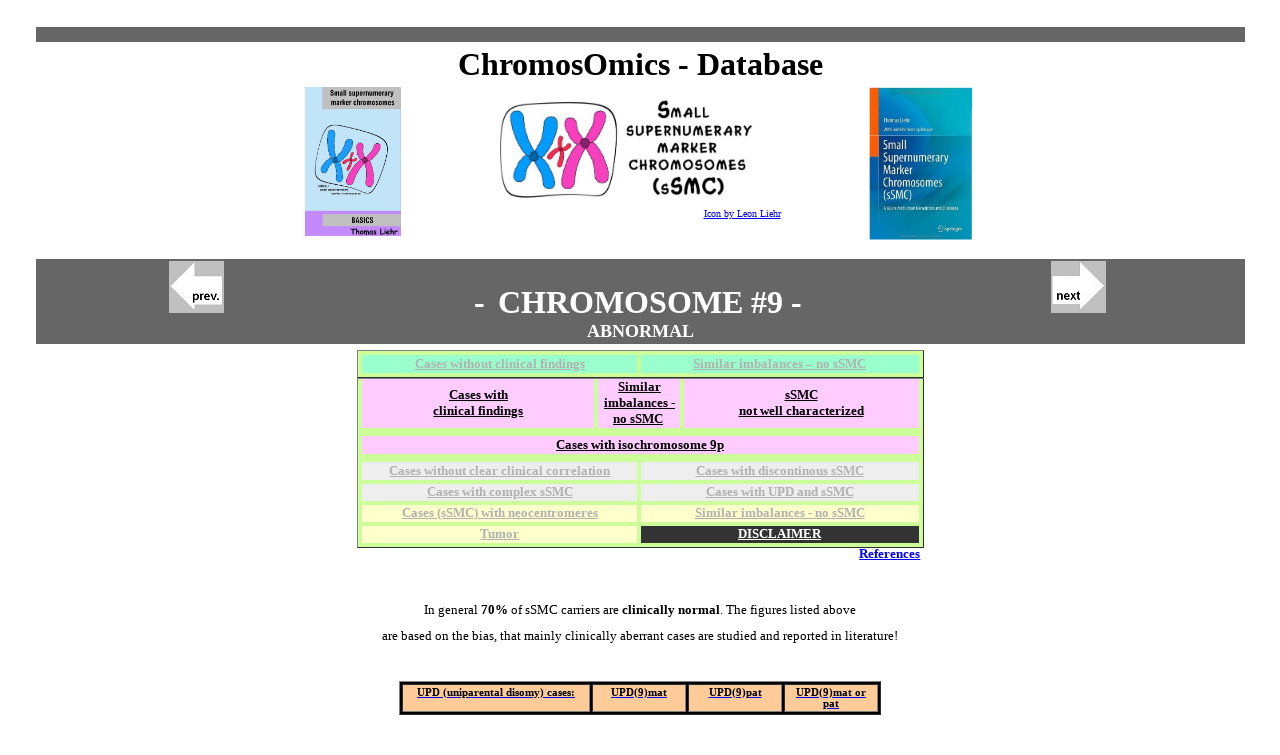

--- FILE ---
content_type: text/html
request_url: http://cs-tl.de/DB/CA/sSMC/09/c-abnorm.html
body_size: 422018
content:
<!DOCTYPE html PUBLIC "-//W3C//DTD HTML 4.01 Transitional//EN">
<html>
  <head>
    <meta http-equiv="content-type" content="text/html; charset=UTF-8">
    <title>TL</title>
  </head>
  <body>
    <font face="Bahnschrift"> </font>
    <meta http-equiv="content-type" content="text/html; charset=UTF-8">
    <title></title>
    <meta name="generator" content="LibreOffice 5.4.5.1 (Windows)">
    <style type="text/css">
		@page { margin: 2cm }
		p { margin-bottom: 0.25cm; direction: ltr; color: #00000a; line-height: 120%; text-align: left; orphans: 2; widows: 2 }
		p.western { font-family: "Liberation Serif", serif; font-size: 12pt; so-language: de-DE }
		p.cjk { font-family: "SimSun"; font-size: 12pt; so-language: zh-CN }
		p.ctl { font-family: "Mangal"; font-size: 12pt; so-language: hi-IN }
		a:link { so-language: zxx }
	</style>
    <table width="1213" height="459" cellspacing="2" cellpadding="2"
      border="0" align="center">
      <caption align="bottom"><font face="Bahnschrift"><br>
        </font> <font face="Bahnschrift"><br>
        </font> <font face="Bahnschrift"><br>
        </font> <font face="Bahnschrift"><br>
        </font> <font face="Bahnschrift"><br>
        </font> <font face="Bahnschrift"><br>
        </font> </caption><tbody align="center">
        <tr>
          <td valign="top"><font face="Bahnschrift"><br>
            </font> </td>
        </tr>
        <tr>
          <td valign="top" height="4" bgcolor="#666666"><font
              face="Bahnschrift"><br>
            </font> </td>
        </tr>
        <tr>
          <td valign="top"><font size="+3" face="Bahnschrift"><b>ChromosOmics

















































                - Database</b></font>
            <table width="60%" cellspacing="2" cellpadding="2"
              border="0" align="center">
              <tbody>
                <tr>
                  <td valign="top" align="center"><font size="-1"><b><span
                          style="font-size:
                          18.0pt;font-family:&quot;Bahnschrift&quot;,sans-serif;mso-fareast-font-family:&quot;Times





















































































                          New Roman&quot;;
                          mso-bidi-font-family:&quot;Times New
                          Roman&quot;;mso-fareast-language:DE"><b><span
                              style="font-size:
                              18.0pt;font-family:&quot;Bahnschrift&quot;,sans-serif;mso-fareast-font-family:&quot;Times





















































































                              New Roman&quot;;
                              mso-bidi-font-family:&quot;Times New
                              Roman&quot;;mso-fareast-language:DE"><a
                                href="https://amzn.eu/d/fYdeKNz"><img
src="[data-uri]"
                                  alt="" moz-do-not-send="true"
                                  width="96" height="149" border="0"></a></span></b></span></b></font></td>
                  <td valign="top" align="left">
                    <div align="center">
                      <p align="center"><a
                          href="file:///C:/Webpage/ssmc-tl.com/Start.html"><strong></strong></a></p>
                      <strong> </strong><a href="../0-Start.html"><img
src="[data-uri]"
                          alt="" moz-do-not-send="true" width="282"
                          height="118" border="0"></a>
                      <div align="right"><font size="-1" face="Comic
                          Sans MS"><font size="-2"><a
                              moz-do-not-send="true"
                              href="https://www.leonliehr.com/">Icon by
                              Leon Liehr</a></font>&nbsp;&nbsp; &nbsp;
                          &nbsp; &nbsp; &nbsp; &nbsp; &nbsp; &nbsp;
                          &nbsp;&nbsp; </font><a
                          href="file:///C:/Daten/Thomas/Webpage/HTML/DB.html"><strong></strong></a><strong></strong></div>
                    </div>
                  </td>
                  <td valign="top" align="center"><a
                      href="https://amzn.eu/d/b2J0gzB"><img
src="[data-uri]"
                        alt="" moz-do-not-send="true" width="105"
                        height="153" border="0"></a></td>
                </tr>
              </tbody>
            </table>
            <font face="Bahnschrift"><br>
            </font> </td>
        </tr>
        <tr>
          <td valign="top" height="4" bgcolor="#666666" align="center"><font
              face="Bahnschrift"><b><font size="+1" color="#ffffff"><b><font
                      size="+1" color="#ffffff"><a href="b-norm.html"><b><font
                            size="+1" color="#ffffff"><img
src="[data-uri]"
                              alt="" width="55" height="52" border="0"></font></b></a>&nbsp;&nbsp;&nbsp;&nbsp;&nbsp;














































                      &nbsp; &nbsp; &nbsp; &nbsp; &nbsp; &nbsp; &nbsp;
                      &nbsp; &nbsp; &nbsp; &nbsp; &nbsp; &nbsp; &nbsp;
                      &nbsp; &nbsp;
                      &nbsp;&nbsp;&nbsp;&nbsp;&nbsp;&nbsp;&nbsp; &nbsp;
                      &nbsp; </font></b><b><font size="+1"
                      color="#ffffff"><b><font size="+1" color="#ffffff"><font
                            size="+3">-&nbsp;</font></font></b> <font
                        size="+3">CHROMOSOME #9 - &nbsp;&nbsp;</font>&nbsp;&nbsp;&nbsp;&nbsp;&nbsp;&nbsp;&nbsp;&nbsp;&nbsp;&nbsp;&nbsp;&nbsp;























































                      &nbsp;&nbsp; &nbsp; &nbsp; &nbsp; &nbsp; &nbsp;
                      &nbsp; &nbsp; &nbsp; &nbsp; &nbsp; &nbsp; &nbsp;
                      &nbsp;&nbsp; &nbsp; </font></b><a
                    href="d-uncl.html"><b><font size="+1"
                        color="#ffffff"><b><font size="+1"
                            color="#ffffff"><img
src="[data-uri]"
                              alt="" width="55" height="52" border="0"></font></b></font></b></a><b>&nbsp;</b><b><font
                      size="+1" color="#ffffff"> </font></b></font></b><b><font
                  size="+1" color="#ffffff"><br>
                  ABNORMAL<br>
                </font></b></font>
            <meta http-equiv="content-type" content="text/html;
              charset=UTF-8">
            <font face="Bahnschrift"> </font>
            <title></title>
            <meta name="generator" content="LibreOffice 5.4.5.1
              (Windows)">
            <style type="text/css">@pag<br><br>e { margin: 2cm }
		p { margin-bottom: 0.25cm; direction: ltr; color: #00000a; line-height: 120%; text-align: left; orphans: 2; widows: 2 }
		p.western { font-family: "Liberation Serif", serif; font-size: 12pt; so-language: de-DE }
		p.cjk { font-family: "SimSun"; font-size: 12pt; so-language: zh-CN }
		p.ctl { font-family: "Mangal"; font-size: 12pt; so-language: hi-IN }
		a:link { so-language: zxx }
	</style> </td>
        </tr>
        <tr>
        </tr>
        <tr>
          <td valign="top" height="40">
            <div align="left">
              <div align="center">
                <p class="MsoBodyText" style="text-align:center"
                  align="center"> </p>
                <font face="Bahnschrift"><span class="Starkbetont"><span
                      style="font-size: 10pt; line-height: 120%; color:
                      blue;"></span></span> </font>
                <meta http-equiv="content-type" content="text/html;
                  charset=UTF-8">
                <center> <font face="Bahnschrift"> </font>
                  <table width="567" cellspacing="0" cellpadding="2"
                    border="1" bgcolor="#ffffff" align="center">
                    <colgroup><col width="274"></colgroup><colgroup><col
                        width="275"> </colgroup><tbody>
                      <tr>
                        <td style="border-top: 3.00pt solid #ccff99;
                          border-bottom: 3.00pt solid #ccff99;
                          border-left: 3.00pt solid #ccff99;
                          border-right: none; padding-top: 0.05cm;
                          padding-bottom: 0.05cm; padding-left: 0.05cm;
                          padding-right: 0cm" width="274"
                          bgcolor="#99ffcc" align="center"> <font
                            face="Bahnschrift"><strong><a
                                href="b-norm.html"><font color="#b2b2b2"><span
                                    style="text-decoration: none"><font
                                      style="font-size: 10pt" size="2"><span
                                        lang="de-DE"><b>Cases without
                                          clinical findings</b></span></font></span></font></a></strong><br>
                          </font> </td>
                        <td style="border: 3.00pt solid #ccff99;
                          padding: 0.05cm" width="275" bgcolor="#99ffcc"
                          align="center"> <font face="Bahnschrift"><strong><a
                                href="b-norm.html#2"><font
                                  color="#b2b2b2"><span
                                    style="text-decoration: none"><font
                                      style="font-size: 10pt" size="2"><span
                                        lang="de-DE">Similar imbalances
                                        – no sSMC</span></font></span></font></a></strong><br>
                          </font> </td>
                      </tr>
                    </tbody>
                  </table>
                </center>
                <center> <font face="Bahnschrift"> </font><font
                    face="Bahnschrift"> </font><font face="Bahnschrift">
                  </font>
                  <table width="567" cellspacing="0" cellpadding="2"
                    border="1" bgcolor="#ffffff" align="center">
                    <colgroup><col width="229"></colgroup><colgroup><col
                        width="42"></colgroup><colgroup><col width="42"></colgroup><colgroup><col
                        width="229"> </colgroup><tbody>
                      <tr>
                        <td style="border-top: none; border-bottom:
                          3.00pt solid #ccff99; border-left: 3.00pt
                          solid #ccff99; border-right: none;
                          padding-top: 0cm; padding-bottom: 0.05cm;
                          padding-left: 0.05cm; padding-right: 0cm"
                          width="230" bgcolor="#ffccff" align="center">
                          <font face="Bahnschrift"><strong><a href="#1"><font
                                  color="#000000"><span
                                    style="text-decoration: none"><font
                                      style="font-size: 10pt" size="2"><span
                                        lang="de-DE">Cases with <br>
                                        clinical findings</span></font></span></font></a></strong>
                            <br>
                          </font> </td>
                        <td colspan="2" style="border-top: none;
                          border-bottom: 3.00pt solid #ccff99;
                          border-left: 3.00pt solid #ccff99;
                          border-right: none; padding-top: 0cm;
                          padding-bottom: 0.05cm; padding-left: 0.05cm;
                          padding-right: 0cm" width="232"
                          bgcolor="#ffccff" align="center"> <font
                            face="Bahnschrift"><a href="#2"><font
                                color="#000000"><font style="font-size:
                                  10pt" size="2"><b>Similar imbalances -
                                    <br>
                                    no sSMC</b></font></font></a>&nbsp;
                            <br>
                          </font> </td>
                        <td style="border-top: none; border-bottom:
                          3.00pt solid #ccff99; border-left: 3.00pt
                          solid #ccff99; border-right: 3.00pt solid
                          #ccff99; padding-top: 0cm; padding-bottom:
                          0.05cm; padding-left: 0.05cm; padding-right:
                          0.05cm" width="229" bgcolor="#ffccff"
                          align="center"> <font face="Bahnschrift"><a
                              href="#3"><font color="#000000"><font
                                  style="font-size: 10pt" size="2"><b>sSMC







































                                  </b></font></font><font
                                color="#0000ff"><font style="font-size:
                                  10pt" size="2"><b><br>
                                  </b></font></font><font
                                color="#000000"><font style="font-size:
                                  10pt" size="2"><b>not well
                                    characterized</b></font></font></a><br>
                          </font> </td>
                      </tr>
                      <tr>
                      </tr>
                      <tr>
                      </tr>
                      <tr align="center">
                        <td colspan="4" style="border: 3.00pt solid
                          #ccff99; padding: 0.05cm" width="553"
                          bgcolor="#ffccff"> <font face="Bahnschrift"><a
                              href="#iso"><font color="#000000"><font
                                  style="font-size: 10pt" size="2"><b>Cases







































                                    with isochromosome 9p</b></font></font></a><br>
                          </font> </td>
                      </tr>
                      <tr>
                      </tr>
                      <tr>
                      </tr>
                      <tr>
                        <td colspan="2" style="border-top: 3.00pt solid
                          #ccff99; border-bottom: 3.00pt solid #ccff99;
                          border-left: 3.00pt solid #ccff99;
                          border-right: none; padding-top: 0.05cm;
                          padding-bottom: 0.05cm; padding-left: 0.05cm;
                          padding-right: 0cm" width="274"
                          bgcolor="#eeeeee" align="center"> <font
                            face="Bahnschrift"><a href="d-uncl.html"><font
                                color="#b2b2b2"><font style="font-size:
                                  10pt" size="2"><b>Cases without clear
                                    clinical correlation</b></font></font></a>
                            <br>
                          </font> </td>
                        <td colspan="2" style="border: 3.00pt solid
                          #ccff99; padding: 0.05cm" width="275"
                          bgcolor="#eeeeee" align="center"> <font
                            face="Bahnschrift"><a href="d-uncl.html#3"><font
                                color="#b2b2b2"><font style="font-size:
                                  10pt" size="2"><b>Cases with
                                    discontinous sSMC</b></font></font></a>
                            <br>
                          </font> </td>
                      </tr>
                      <tr>
                      </tr>
                      <tr>
                      </tr>
                      <tr>
                        <td colspan="2" style="border-top: none;
                          border-bottom: 3.00pt solid #ccff99;
                          border-left: 3.00pt solid #ccff99;
                          border-right: none; padding-top: 0cm;
                          padding-bottom: 0.05cm; padding-left: 0.05cm;
                          padding-right: 0cm" width="274"
                          bgcolor="#eeeeee" align="center"> <font
                            face="Bahnschrift"><a href="d-uncl.html#2"><font
                                color="#b2b2b2"><font style="font-size:
                                  10pt" size="2"><b>Cases with complex
                                    sSMC</b></font></font></a> <br>
                          </font> </td>
                        <td colspan="2" style="border-top: none;
                          border-bottom: 3.00pt solid #ccff99;
                          border-left: 3.00pt solid #ccff99;
                          border-right: 3.00pt solid #ccff99;
                          padding-top: 0cm; padding-bottom: 0.05cm;
                          padding-left: 0.05cm; padding-right: 0.05cm"
                          width="275" bgcolor="#eeeeee" align="center">
                          <font face="Bahnschrift"><a
                              href="d-uncl.html#4"><font color="#b2b2b2"><font
                                  style="font-size: 10pt" size="2"><b>Cases






































                                    with UPD and sSMC</b></font></font></a>
                            <br>
                          </font> </td>
                      </tr>
                      <tr>
                      </tr>
                      <tr>
                      </tr>
                      <tr>
                        <td colspan="2" style="border-top: none;
                          border-bottom: 3.00pt solid #ccff99;
                          border-left: 3.00pt solid #ccff99;
                          border-right: none; padding-top: 0cm;
                          padding-bottom: 0.05cm; padding-left: 0.05cm;
                          padding-right: 0cm" width="274"
                          bgcolor="#ffffcc" align="center"> <font
                            face="Bahnschrift"><a href="e-neo.html"><font
                                color="#b2b2b2"><font style="font-size:
                                  10pt" size="2"><b>Cases (sSMC) with
                                    neocentromeres</b></font></font></a>
                            <br>
                          </font> </td>
                        <td colspan="2" style="border-top: none;
                          border-bottom: 3.00pt solid #ccff99;
                          border-left: 3.00pt solid #ccff99;
                          border-right: 3.00pt solid #ccff99;
                          padding-top: 0cm; padding-bottom: 0.05cm;
                          padding-left: 0.05cm; padding-right: 0.05cm"
                          width="275" bgcolor="#ffffcc" align="center">
                          <font face="Bahnschrift"><a
                              href="e-neo.html#3"><font color="#b2b2b2"><font
                                  style="font-size: 10pt" size="2"><b>Similar






































                                    imbalances - no sSMC</b></font></font></a>
                            <br>
                          </font> </td>
                      </tr>
                      <tr>
                      </tr>
                      <tr>
                      </tr>
                      <tr>
                        <td colspan="2" style="border-top: none;
                          border-bottom: 3.00pt solid #ccff99;
                          border-left: 3.00pt solid #ccff99;
                          border-right: none; padding-top: 0cm;
                          padding-bottom: 0.05cm; padding-left: 0.05cm;
                          padding-right: 0cm" width="274"
                          bgcolor="#ffffcc" align="center"> <font
                            face="Bahnschrift"><a href="e-neo.html#2"><font
                                color="#b2b2b2"><font style="font-size:
                                  10pt" size="2"><b>Tumor</b></font></font></a>
                            <br>
                          </font> </td>
                        <td colspan="2" style="border-top: none;
                          border-bottom: 3.00pt solid #ccff99;
                          border-left: 3.00pt solid #ccff99;
                          border-right: 3.00pt solid #ccff99;
                          padding-top: 0cm; padding-bottom: 0.05cm;
                          padding-left: 0.05cm; padding-right: 0.05cm"
                          width="275" bgcolor="#333333" align="center">
                          <font face="Bahnschrift"><strong><a
                                href="../../../../Disclaimer.html"><font
                                  color="#ffffff"><span
                                    style="text-decoration: none"><font
                                      style="font-size: 10pt" size="2"><span
                                        lang="de-DE">DISCLAIMER</span></font></span></font></a></strong><br>
                          </font> </td>
                      </tr>
                    </tbody>
                  </table>
                </center>
                <center>
                  <table width="567" cellspacing="0" cellpadding="2"
                    bgcolor="#ffffff">
                    <colgroup><col width="559"> </colgroup><tbody>
                      <tr>
                        <td style="border-top: none; border-bottom:
                          1.00pt solid #ffffff; border-left: 1.00pt
                          solid #ffffff; border-right: 1.00pt solid
                          #ffffff; padding-top: 0cm; padding-bottom:
                          0.05cm; padding-left: 0.05cm; padding-right:
                          0.05cm" width="559" bgcolor="#ffffff">
                          <p class="TabellenInhalt"
                            style="margin-bottom:14.15pt;text-align:
                            right" align="right"><font
                              face="Bahnschrift"><b><a href="z-Ref.html"><span
                                    class="Starkbetont"><span
                                      style="font-size: 10pt; color:
                                      blue;">References</span></span></a></b></font></p>
                        </td>
                      </tr>
                    </tbody>
                  </table>
                </center>
                <font face="Bahnschrift"><span style="font-size: 10pt;
                    line-height: 120%; color: black;"></span><br>
                </font> <font face="Bahnschrift"><span
                    style="font-size: 10pt; line-height: 120%; color:
                    black;"></span></font>
                <p class="MsoBodyText" style="text-align:center"
                  align="center"><font face="Bahnschrift"><span
                      style="font-size: 10pt; line-height: 120%; color:
                      black;">In general <b><span class="Starkbetont">70%</span></b>
                      of sSMC carriers are <span class="Starkbetont"><b>clinically


















































                          norma</b><b>l</b></span>. The figures listed
                      above </span><br>
                  </font> <font face="Bahnschrift"><span
                      style="font-size: 10pt; line-height: 120%; color:
                      black;"></span></font> </p>
                <p class="MsoBodyText" style="text-align:center"
                  align="center"><font face="Bahnschrift"><span
                      style="font-size: 10pt; line-height: 120%; color:
                      black;">are based on the bias, that mainly
                      clinically aberrant cases are studied and reported
                      in literature!<br>
                    </span></font></p>
                <p class="MsoBodyText" style="text-align:center"
                  align="center"><font face="Bahnschrift"><span
                      style="font-size: 10pt; line-height: 120%; color:
                      black;"><br>
                    </span></font></p>
                <font face="Bahnschrift"><br>
                </font>
                <table width="40%" cellspacing="2" cellpadding="2"
                  border="1" bgcolor="#000000">
                  <tbody>
                    <tr>
                      <td width="40%" valign="top" bgcolor="#ffcc99"
                        align="center"><font face="Bahnschrift"><b><a
                              href="../../UPD/0-Start.html"><span
                                class="Starkbetont"><u><span
                                    style="font-size: 8pt; color:
                                    black;">UPD (uniparental disomy)
                                    cases:</span></u></span></a></b></font></td>
                      <td width="20%" valign="top" bgcolor="#ffcc99"
                        align="center"><font face="Bahnschrift"><b><a
                              href="../../UPD/9-UPDm.html"><span
                                class="Starkbetont"><span
                                  style="font-size: 8pt; color: black;">UPD(9)mat




















































                                </span></span></a></b></font></td>
                      <td width="20%" valign="top" bgcolor="#ffcc99"
                        align="center"><font face="Bahnschrift"><b><a
                              href="../../UPD/9-UPDp.html"><span
                                class="Starkbetont"><span
                                  style="font-size: 8pt; color: black;">UPD(9)pat




















































                                </span></span></a></b></font></td>
                      <td width="20%" valign="top" bgcolor="#ffcc99"
                        align="center"><font face="Bahnschrift"><b><span
                              class="Starkbetont"><span
                                style="font-size: 8pt; color: black;"><a
                                  href="../../UPD/9-UPDa.html"><span
                                    class="Starkbetont"><span
                                      style="font-size: 8pt; color:
                                      black;">UPD(9)mat or pat </span></span></a>
                              </span></span><span class="Starkbetont"><span
                                style="font-size: 8pt; color: black;"> </span></span></b></font></td>
                    </tr>
                  </tbody>
                </table>
                <font face="Bahnschrift"><br>
                </font> </div>
            </div>
          </td>
        </tr>
        <tr>
          <td valign="top" bgcolor="#666666"><font face="Bahnschrift"><b><font
                  size="+3" color="#ffffff"><font style="font-size:
                    14pt"><a name="iso"></a>Cases with isochromosome 9p
                    (W-iso)</font></font></b></font></td>
        </tr>
        <tr>
          <td valign="top"><br>
            <font face="Bahnschrift"><font face="Bahnschrift"><span
                  style="font-size: 10pt; line-height: 120%; color:
                  black;">prenatal diagnosed iso(9p) cases are
                  summarized in <a href="z-Ref.html">{128} </a><br>
                  <br>
                </span></font> </font>
            <meta http-equiv="content-type" content="text/html;
              charset=UTF-8">
            <center> <font face="Bahnschrift"> </font><font
                face="Bahnschrift"> </font><font face="Bahnschrift"> </font><font
                face="Bahnschrift"> </font><font face="Bahnschrift"> </font><font
                face="Bahnschrift"> </font><font face="Bahnschrift"> </font><font
                face="Bahnschrift"> </font>
              <table width="80%" cellspacing="0" cellpadding="2"
                border="1" align="center">
                <colgroup><col width="36*"></colgroup><colgroup><col
                    width="27*"></colgroup><colgroup><col width="27*"></colgroup><colgroup><col
                    width="27*"></colgroup><colgroup><col width="33*"></colgroup><colgroup><col
                    width="26*"></colgroup><colgroup><col width="27*"></colgroup><colgroup><col
                    width="27*"></colgroup><colgroup><col width="27*"> </colgroup><tbody>
                  <tr>
                    <td style="border-top: 1.00pt solid #000001;
                      border-bottom: 1.00pt solid #000001; border-left:
                      1.00pt solid #000001; border-right: 1.00pt solid
                      #ffffff; padding-top: 0.05cm; padding-bottom:
                      0.05cm; padding-left: 0.03cm; padding-right:
                      0.05cm" width="14%" bgcolor="#ffcccc"
                      align="center"> <font face="Bahnschrift"><strong><font
                            color="#000000"><font style="font-size:
                              10pt" size="2"><span lang="de-DE">case no.</span></font></font></strong><br>
                      </font> </td>
                    <td style="border: 1.00pt solid #000001;
                      padding-top: 0.05cm; padding-bottom: 0.05cm;
                      padding-left: 0.03cm; padding-right: 0.05cm"
                      width="11%" bgcolor="#eeeeee" align="center">
                      <div><font face="Bahnschrift"><strong><font
                              color="#000000"><font style="font-size:
                                10pt" size="2"><span lang="de-DE">gender/</span></font></font></strong><br>
                        </font> <font face="Bahnschrift"><strong><font
                              color="#000000"><font style="font-size:
                                10pt" size="2"><span lang="de-DE"> age
                                  at diagnosis</span></font></font></strong><br>
                        </font> </div>
                    </td>
                    <td style="border: 1.00pt solid #000001;
                      padding-top: 0.05cm; padding-bottom: 0.05cm;
                      padding-left: 0.03cm; padding-right: 0.05cm"
                      width="11%" bgcolor="#eeeeee" align="center"> <font
                        face="Bahnschrift"><strong><font color="#000000"><font
                              style="font-size: 10pt" size="2"><span
                                lang="de-DE">studied<br>
                                material</span></font></font></strong><br>
                      </font> </td>
                    <td style="border: 1.00pt solid #000001;
                      padding-top: 0.05cm; padding-bottom: 0.05cm;
                      padding-left: 0.03cm; padding-right: 0.05cm"
                      width="11%" bgcolor="#eeeeee" align="center"> <font
                        face="Bahnschrift"><strong><font color="#000000"><font
                              style="font-size: 10pt" size="2"><span
                                lang="de-DE">de novo/<br>
                                inherited</span></font></font></strong><br>
                      </font> </td>
                    <td style="border: 1.00pt solid #000001;
                      padding-top: 0.05cm; padding-bottom: 0.05cm;
                      padding-left: 0.03cm; padding-right: 0.05cm"
                      width="13%" bgcolor="#eeeeee" align="center"> <font
                        face="Bahnschrift"><strong><font color="#000000"><font
                              style="font-size: 10pt" size="2"><span
                                lang="de-DE">GTG-banding result<br>
                                grade of mosaicism</span></font></font></strong><br>
                      </font> </td>
                    <td style="border: 1.00pt solid #000001;
                      padding-top: 0.05cm; padding-bottom: 0.05cm;
                      padding-left: 0.03cm; padding-right: 0.05cm"
                      width="10%" bgcolor="#eeeeee" align="center"> <font
                        face="Bahnschrift"><strong><font color="#000000"><font
                              style="font-size: 10pt" size="2"><span
                                lang="de-DE">final result of the sSMC</span></font></font></strong><br>
                      </font> </td>
                    <td style="border: 1.00pt solid #000001;
                      padding-top: 0.05cm; padding-bottom: 0.05cm;
                      padding-left: 0.03cm; padding-right: 0.05cm"
                      width="10%" bgcolor="#eeeeee" align="center"> <font
                        face="Bahnschrift"><strong><font color="#000000"><font
                              style="font-size: 10pt" size="2"><span
                                lang="de-DE">test<br>
                                methods</span></font></font></strong><br>
                      </font> </td>
                    <td style="border: 1.00pt solid #000001;
                      padding-top: 0.05cm; padding-bottom: 0.05cm;
                      padding-left: 0.03cm; padding-right: 0.05cm"
                      width="11%" bgcolor="#eeeeee" align="center"> <font
                        face="Bahnschrift"><strong><font color="#000000"><font
                              style="font-size: 10pt" size="2"><span
                                lang="de-DE">clinical symptoms</span></font></font></strong><br>
                      </font> </td>
                    <td style="border: 1.00pt solid #000001;
                      padding-top: 0.05cm; padding-bottom: 0.05cm;
                      padding-left: 0.03cm; padding-right: 0.05cm"
                      width="11%" bgcolor="#eeeeee" align="center"> <font
                        face="Bahnschrift"><a href="z-Ref.html"><strong><font
                              color="#000000"><font style="font-size:
                                10pt" size="2"><span lang="de-DE">Reference</span></font></font></strong><br>
                        </a></font> </td>
                  </tr>
                  <tr>
                    <td style="border-top: 1.00pt solid #000001;
                      border-bottom: 1.00pt solid #000001; border-left:
                      1.00pt solid #000001; border-right: 1.00pt solid
                      #ffffff; padding-top: 0.05cm; padding-bottom:
                      0.05cm; padding-left: 0.03cm; padding-right:
                      0.05cm" width="14%" bgcolor="#ffcccc"
                      align="center"><font face="Bahnschrift"><strong><font
                            color="#000000"><font style="font-size: 9pt"
                              size="2">09-<br>
                              W-</font></font></strong><strong><font
                            color="#000000"><font style="font-size: 9pt"
                              size="2"><span lang="de-DE"><br>
                                iso</span></font></font></strong><strong><font
                            color="#000000"><font style="font-size: 9pt"
                              size="2">/</font></font></strong><font
                          style="font-size: 9pt" size="2"><br>
                        </font><strong><font color="#000000"><font
                              style="font-size: 9pt" size="2">1-1 to
                              1-125</font></font></strong></font></td>
                    <td style="border: 1.00pt solid #000001;
                      padding-top: 0.05cm; padding-bottom: 0.05cm;
                      padding-left: 0.03cm; padding-right: 0.05cm"
                      rowspan="1" colspan="7" width="11%"
                      bgcolor="#ffffff" align="center"><font
                        face="Bahnschrift"><strong><font color="#000000"><font
                              style="font-size: 9pt" size="2">published
                              + 7 own unpublished cases<br>
                              (severely) abnormal<br>
                              including cases with i(9)(p10), i(9)(q12)
                              up to i(9)(q13)<br>
                              cases also include mosaicism and
                              tissue-specific mosaicism<br>
                              Case in Ref 161 potentially clinically
                              normal but nonetheless TOP<br>
                            </font></font></strong></font></td>
                    <td style="border: 1.00pt solid #000001;
                      padding-top: 0.05cm; padding-bottom: 0.05cm;
                      padding-left: 0.03cm; padding-right: 0.05cm"
                      width="11%" bgcolor="#ffffff" align="center"><font
                        face="Bahnschrift"><a href="z-Ref.html"><font
                            color="#000000"><font style="font-size: 7pt"
                              size="1">{0; 10; 14; 29;30; 49; 53; 56; 58
                              case 11; 59 case 3; 61; 64, case 24;
                              67-74; 76; 78-88; 89 case 2;90-92; 93-94;
                              96 case F0713569; 98 case 11; 102; 105;
                              106; 108; 110; 111; 115-119; 123-124; 125,
                              case 4; 126-128; 130, case 27; 131; 138,
                              case P9; 144; 145, 147-149; 152; 154; 156,
                              case 68}; 157; 158, 159, case 7; 160; 161}<br>
                            </font></font></a></font></td>
                  </tr>
                  <tr>
                    <td style="border-top: 1.00pt solid #000001;
                      border-bottom: 1.00pt solid #000001; border-left:
                      1.00pt solid #000001; border-right: 1.00pt solid
                      #ffffff; padding-top: 0.05cm; padding-bottom:
                      0.05cm; padding-left: 0.03cm; padding-right:
                      0.05cm" width="14%" bgcolor="#ccffff"
                      align="center"><font face="Bahnschrift"><strong><font
                            color="#000000"><font style="font-size: 9pt"
                              size="2">09-</font></font></strong><br>
                      </font> <font face="Bahnschrift"><strong><font
                            color="#000000"><font style="font-size: 9pt"
                              size="2">W-</font></font></strong><font
                          style="font-size: 9pt" size="2"><br>
                        </font><strong><font color="#000000"><font
                              style="font-size: 9pt" size="2">iso/</font></font></strong><font
                          style="font-size: 9pt" size="2"><br>
                        </font><strong><font color="#000000"><font
                              style="font-size: 9pt" size="2">2-1</font></font></strong></font></td>
                    <td style="border: 1.00pt solid #000001;
                      padding-top: 0.05cm; padding-bottom: 0.05cm;
                      padding-left: 0.03cm; padding-right: 0.05cm"
                      width="11%" bgcolor="#ffffff" align="center"><font
                        face="Bahnschrift" color="#000000"><font
                          style="font-size: 9pt" size="2">male/</font></font><font
                        style="font-size: 9pt" size="2"
                        face="Bahnschrift"><br>
                      </font><font face="Bahnschrift" color="#000000"><font
                          style="font-size: 9pt" size="2">37y</font></font></td>
                    <td style="border: 1.00pt solid #000001;
                      padding-top: 0.05cm; padding-bottom: 0.05cm;
                      padding-left: 0.03cm; padding-right: 0.05cm"
                      width="11%" bgcolor="#ffffff" align="center"><font
                        face="Bahnschrift"><br>
                      </font> <font face="Bahnschrift" color="#000000"><font
                          style="font-size: 9pt" size="2">PBL, skin</font></font></td>
                    <td style="border: 1.00pt solid #000001;
                      padding-top: 0.05cm; padding-bottom: 0.05cm;
                      padding-left: 0.03cm; padding-right: 0.05cm"
                      width="11%" bgcolor="#ffffff" align="center"><font
                        face="Bahnschrift" color="#000000"><font
                          style="font-size: 9pt" size="2">de novo ?
                          (father not available)</font></font></td>
                    <td style="border: 1.00pt solid #000001;
                      padding-top: 0.05cm; padding-bottom: 0.05cm;
                      padding-left: 0.03cm; padding-right: 0.05cm"
                      width="13%" bgcolor="#ffffff" align="center"><font
                        face="Bahnschrift" color="#000000"><font
                          style="font-size: 9pt" size="2">47,XY,+i(9)(p10)[4]/</font></font><font
                        style="font-size: 9pt" size="2"
                        face="Bahnschrift"><br>
                      </font><font face="Bahnschrift" color="#000000"><font
                          style="font-size: 9pt" size="2">46,XY[16]</font></font><font
                        style="font-size: 9pt" size="2"
                        face="Bahnschrift"><br>
                      </font><font face="Bahnschrift" color="#000000"><font
                          style="font-size: 9pt" size="2">in skin no mar
                          present</font></font></td>
                    <td style="border: 1.00pt solid #000001;
                      padding-top: 0.05cm; padding-bottom: 0.05cm;
                      padding-left: 0.03cm; padding-right: 0.05cm"
                      width="10%" bgcolor="#ffffff" align="center"><font
                        face="Bahnschrift"><strong><font color="#000000"><font
                              style="font-size: 9pt" size="2">i(9)(p10)</font></font></strong></font></td>
                    <td style="border: 1.00pt solid #000001;
                      padding-top: 0.05cm; padding-bottom: 0.05cm;
                      padding-left: 0.03cm; padding-right: 0.05cm"
                      width="10%" bgcolor="#ffffff" align="center"><font
                        face="Bahnschrift" color="#000000"><font
                          style="font-size: 9pt" size="2">cep 9; subtel
                          9p</font></font></td>
                    <td style="border: 1.00pt solid #000001;
                      padding-top: 0.05cm; padding-bottom: 0.05cm;
                      padding-left: 0.03cm; padding-right: 0.05cm"
                      width="11%" bgcolor="#ffffff" align="center"><font
                        face="Bahnschrift" color="#000000"><font
                          style="font-size: 8pt" size="1">normal male,
                          studied due to repeated abortions in
                          partnership (no i(9) involved as far as
                          results available)</font></font></td>
                    <td style="border: 1.00pt solid #000001;
                      padding-top: 0.05cm; padding-bottom: 0.05cm;
                      padding-left: 0.03cm; padding-right: 0.05cm"
                      width="11%" bgcolor="#ffffff" align="center"><font
                        face="Bahnschrift"><a href="z-Ref.html"><font
                            color="#000000"><font style="font-size: 9pt"
                              size="2">{33, 55; 129}</font></font></a></font></td>
                  </tr>
                  <tr>
                    <td style="border-top: 1.00pt solid #000001;
                      border-bottom: 1.00pt solid #000001; border-left:
                      1.00pt solid #000001; border-right: 1.00pt solid
                      #ffffff; padding-top: 0.05cm; padding-bottom:
                      0.05cm; padding-left: 0.03cm; padding-right:
                      0.05cm" width="14%" bgcolor="#ccffff"
                      align="center"><font face="Bahnschrift"><strong><font
                            color="#000000"><font style="font-size: 9pt"
                              size="2">09-</font></font></strong><br>
                      </font> <font face="Bahnschrift"><strong><font
                            color="#000000"><font style="font-size: 9pt"
                              size="2">W-</font></font></strong><font
                          style="font-size: 9pt" size="2"><br>
                        </font><strong><font color="#000000"><font
                              style="font-size: 9pt" size="2">iso/</font></font></strong><font
                          style="font-size: 9pt" size="2"><br>
                        </font><strong><font color="#000000"><font
                              style="font-size: 9pt" size="2">2-2</font></font></strong></font></td>
                    <td style="border: 1.00pt solid #000001;
                      padding-top: 0.05cm; padding-bottom: 0.05cm;
                      padding-left: 0.03cm; padding-right: 0.05cm"
                      width="11%" bgcolor="#ffffff" align="center"><font
                        face="Bahnschrift" color="#000000"><font
                          style="font-size: 9pt" size="2">female/</font></font><font
                        style="font-size: 9pt" size="2"
                        face="Bahnschrift"><br>
                      </font><font face="Bahnschrift" color="#000000"><font
                          style="font-size: 9pt" size="2">20y</font></font></td>
                    <td style="border: 1.00pt solid #000001;
                      padding-top: 0.05cm; padding-bottom: 0.05cm;
                      padding-left: 0.03cm; padding-right: 0.05cm"
                      width="11%" bgcolor="#ffffff" align="center"><font
                        face="Bahnschrift" color="#000000"><font
                          style="font-size: 9pt" size="2">PBL/ buccal
                          mucosa</font></font></td>
                    <td style="border: 1.00pt solid #000001;
                      padding-top: 0.05cm; padding-bottom: 0.05cm;
                      padding-left: 0.03cm; padding-right: 0.05cm"
                      width="11%" bgcolor="#ffffff" align="center"><font
                        face="Bahnschrift" color="#000000"><font
                          style="font-size: 9pt" size="2">n.a.</font></font></td>
                    <td style="border: 1.00pt solid #000001;
                      padding-top: 0.05cm; padding-bottom: 0.05cm;
                      padding-left: 0.03cm; padding-right: 0.05cm"
                      width="13%" bgcolor="#ffffff" align="center"><font
                        face="Bahnschrift" color="#000000"><font
                          style="font-size: 9pt" size="2">47,XX,+i(9)(p10)[100%]</font></font><font
                        style="font-size: 9pt" size="2"
                        face="Bahnschrift"><br>
                      </font><font face="Bahnschrift" color="#000000"><font
                          style="font-size: 9pt" size="2">in buccal
                          mucosa marker only in 65% of cells</font></font></td>
                    <td style="border: 1.00pt solid #000001;
                      padding-top: 0.05cm; padding-bottom: 0.05cm;
                      padding-left: 0.03cm; padding-right: 0.05cm"
                      width="10%" bgcolor="#ffffff" align="center"><font
                        face="Bahnschrift"><strong><font color="#000000"><font
                              style="font-size: 9pt" size="2">i(9)(p10)</font></font></strong></font></td>
                    <td style="border: 1.00pt solid #000001;
                      padding-top: 0.05cm; padding-bottom: 0.05cm;
                      padding-left: 0.03cm; padding-right: 0.05cm"
                      width="10%" bgcolor="#ffffff" align="center"><font
                        face="Bahnschrift" color="#000000"><font
                          style="font-size: 9pt" size="2">M-FISH; cep 9;
                          subtel 9p</font></font></td>
                    <td style="border: 1.00pt solid #000001;
                      padding-top: 0.05cm; padding-bottom: 0.05cm;
                      padding-left: 0.03cm; padding-right: 0.05cm"
                      width="11%" bgcolor="#ffffff" align="center"><font
                        face="Bahnschrift" color="#000000"><font
                          style="font-size: 8pt" size="1">normal female,
                          studied due previous pregnancy with inv(7)</font></font></td>
                    <td style="border: 1.00pt solid #000001;
                      padding-top: 0.05cm; padding-bottom: 0.05cm;
                      padding-left: 0.03cm; padding-right: 0.05cm"
                      width="11%" bgcolor="#ffffff" align="center"><font
                        face="Bahnschrift"><a href="z-Ref.html"><font
                            color="#000000"><font style="font-size: 9pt"
                              size="2">{97} case 1, {101; 129}</font></font></a></font></td>
                  </tr>
                  <tr>
                    <td style="border-top: 1.00pt solid #000001;
                      border-bottom: 1.00pt solid #000001; border-left:
                      1.00pt solid #000001; border-right: 1.00pt solid
                      #ffffff; padding-top: 0.05cm; padding-bottom:
                      0.05cm; padding-left: 0.03cm; padding-right:
                      0.05cm" width="14%" bgcolor="#ccffff"
                      align="center"><font face="Bahnschrift"><strong><font
                            color="#000000"><font style="font-size: 9pt"
                              size="2">09-</font></font></strong><br>
                      </font> <font face="Bahnschrift"><strong><font
                            color="#000000"><font style="font-size: 9pt"
                              size="2">W-</font></font></strong><font
                          style="font-size: 9pt" size="2"><br>
                        </font><strong><font color="#000000"><font
                              style="font-size: 9pt" size="2">iso/</font></font></strong><font
                          style="font-size: 9pt" size="2"><br>
                        </font><strong><font color="#000000"><font
                              style="font-size: 9pt" size="2">2-3<br>
                              see also<br>
                              +0Xf-<br>
                              09-<br>
                              1</font></font></strong></font></td>
                    <td style="border: 1.00pt solid #000001;
                      padding-top: 0.05cm; padding-bottom: 0.05cm;
                      padding-left: 0.03cm; padding-right: 0.05cm"
                      width="11%" bgcolor="#ffffff" align="center"><font
                        face="Bahnschrift"><br>
                      </font> <font face="Bahnschrift" color="#000000"><font
                          style="font-size: 9pt" size="2">female/</font></font><font
                        style="font-size: 9pt" size="2"
                        face="Bahnschrift"><br>
                      </font><font face="Bahnschrift" color="#000000"><font
                          style="font-size: 9pt" size="2">adult</font></font></td>
                    <td style="border: 1.00pt solid #000001;
                      padding-top: 0.05cm; padding-bottom: 0.05cm;
                      padding-left: 0.03cm; padding-right: 0.05cm"
                      width="11%" bgcolor="#ffffff" align="center"><font
                        face="Bahnschrift" color="#000000"><font
                          style="font-size: 9pt" size="2">PBL</font></font></td>
                    <td style="border: 1.00pt solid #000001;
                      padding-top: 0.05cm; padding-bottom: 0.05cm;
                      padding-left: 0.03cm; padding-right: 0.05cm"
                      width="11%" bgcolor="#ffffff" align="center"><font
                        face="Bahnschrift" color="#000000"><font
                          style="font-size: 9pt" size="2">n.a.</font></font></td>
                    <td style="border: 1.00pt solid #000001;
                      padding-top: 0.05cm; padding-bottom: 0.05cm;
                      padding-left: 0.03cm; padding-right: 0.05cm"
                      width="13%" bgcolor="#ffffff" align="center"><font
                        face="Bahnschrift" color="#000000"><font
                          style="font-size: 9pt" size="2">48,XXX,+mar[6]/









































                          47,XXX[6]/ 47,XX,+mar[1]/</font></font><font
                        style="font-size: 9pt" size="2"
                        face="Bahnschrift"><br>
                      </font><font face="Bahnschrift" color="#000000"><font
                          style="font-size: 9pt" size="2">46,XX[2]</font></font></td>
                    <td style="border: 1.00pt solid #000001;
                      padding-top: 0.05cm; padding-bottom: 0.05cm;
                      padding-left: 0.03cm; padding-right: 0.05cm"
                      width="10%" bgcolor="#ffffff" align="center"><font
                        face="Bahnschrift"><strong><font color="#000000"><font
                              style="font-size: 9pt" size="2">i(9)(p10)</font></font></strong></font></td>
                    <td style="border: 1.00pt solid #000001;
                      padding-top: 0.05cm; padding-bottom: 0.05cm;
                      padding-left: 0.03cm; padding-right: 0.05cm"
                      width="10%" bgcolor="#ffffff" align="center"><font
                        face="Bahnschrift" color="#000000"><font
                          style="font-size: 9pt" size="2">cep 9;
                          subtel9p</font></font></td>
                    <td style="border: 1.00pt solid #000001;
                      padding-top: 0.05cm; padding-bottom: 0.05cm;
                      padding-left: 0.03cm; padding-right: 0.05cm"
                      width="11%" bgcolor="#ffffff" align="center"><font
                        face="Bahnschrift" color="#000000"><font
                          style="font-size: 8pt" size="1">normal female,
                          studied due problems to conceive</font></font></td>
                    <td style="border: 1.00pt solid #000001;
                      padding-top: 0.05cm; padding-bottom: 0.05cm;
                      padding-left: 0.03cm; padding-right: 0.05cm"
                      width="11%" bgcolor="#ffffff" align="center"><font
                        face="Bahnschrift"><a href="z-Ref.html"><font
                            color="#000000"><font style="font-size: 9pt"
                              size="2">{97} case 2, {101; 129}</font></font></a></font></td>
                  </tr>
                  <tr>
                    <td style="border-top: 1.00pt solid #000001;
                      border-bottom: 1.00pt solid #000001; border-left:
                      1.00pt solid #000001; border-right: 1.00pt solid
                      #ffffff; padding-top: 0.05cm; padding-bottom:
                      0.05cm; padding-left: 0.03cm; padding-right:
                      0.05cm" width="14%" bgcolor="#ccffff"
                      align="center"><font face="Bahnschrift"><strong><font
                            color="#000000"><font style="font-size: 9pt"
                              size="2">09-</font></font></strong><br>
                      </font> <font face="Bahnschrift"><strong><font
                            color="#000000"><font style="font-size: 9pt"
                              size="2">W-</font></font></strong><font
                          style="font-size: 9pt" size="2"><br>
                        </font><strong><font color="#000000"><font
                              style="font-size: 9pt" size="2">iso/</font></font></strong><font
                          style="font-size: 9pt" size="2"><br>
                        </font><strong><font color="#000000"><font
                              style="font-size: 9pt" size="2">2-4</font></font></strong></font></td>
                    <td style="border: 1.00pt solid #000001;
                      padding-top: 0.05cm; padding-bottom: 0.05cm;
                      padding-left: 0.03cm; padding-right: 0.05cm"
                      width="11%" bgcolor="#ffffff" align="center"><font
                        face="Bahnschrift" color="#000000"><font
                          style="font-size: 9pt" size="2">female/</font></font><font
                        style="font-size: 9pt" size="2"
                        face="Bahnschrift"><br>
                      </font><font face="Bahnschrift" color="#000000"><font
                          style="font-size: 9pt" size="2">adult</font></font></td>
                    <td style="border: 1.00pt solid #000001;
                      padding-top: 0.05cm; padding-bottom: 0.05cm;
                      padding-left: 0.03cm; padding-right: 0.05cm"
                      width="11%" bgcolor="#ffffff" align="center"><font
                        face="Bahnschrift" color="#000000"><font
                          style="font-size: 9pt" size="2">PBL</font></font></td>
                    <td style="border: 1.00pt solid #000001;
                      padding-top: 0.05cm; padding-bottom: 0.05cm;
                      padding-left: 0.03cm; padding-right: 0.05cm"
                      width="11%" bgcolor="#ffffff" align="center"><font
                        face="Bahnschrift" color="#000000"><font
                          style="font-size: 9pt" size="2">n.a.</font></font></td>
                    <td style="border: 1.00pt solid #000001;
                      padding-top: 0.05cm; padding-bottom: 0.05cm;
                      padding-left: 0.03cm; padding-right: 0.05cm"
                      width="13%" bgcolor="#ffffff" align="center"><font
                        face="Bahnschrift" color="#000000"><font
                          style="font-size: 9pt" size="2">47,XX,+i(9)(p10)[?%]</font></font></td>
                    <td style="border: 1.00pt solid #000001;
                      padding-top: 0.05cm; padding-bottom: 0.05cm;
                      padding-left: 0.03cm; padding-right: 0.05cm"
                      width="10%" bgcolor="#ffffff" align="center"><font
                        face="Bahnschrift"><strong><font color="#000000"><font
                              style="font-size: 9pt" size="2">i(9)(p10)</font></font></strong></font></td>
                    <td style="border: 1.00pt solid #000001;
                      padding-top: 0.05cm; padding-bottom: 0.05cm;
                      padding-left: 0.03cm; padding-right: 0.05cm"
                      width="10%" bgcolor="#ffffff" align="center"><font
                        face="Bahnschrift" color="#000000"><font
                          style="font-size: 9pt" size="2">n.a.</font></font></td>
                    <td style="border: 1.00pt solid #000001;
                      padding-top: 0.05cm; padding-bottom: 0.05cm;
                      padding-left: 0.03cm; padding-right: 0.05cm"
                      width="11%" bgcolor="#ffffff" align="center"><font
                        face="Bahnschrift" color="#000000"><font
                          style="font-size: 8pt" size="1">normal female,
                          detected due to an i(9p) in prenatal
                          diagnostic</font></font></td>
                    <td style="border: 1.00pt solid #000001;
                      padding-top: 0.05cm; padding-bottom: 0.05cm;
                      padding-left: 0.03cm; padding-right: 0.05cm"
                      width="11%" bgcolor="#ffffff" align="center"><font
                        face="Bahnschrift"><a href="z-Ref.html"><font
                            color="#000000"><font style="font-size: 9pt"
                              size="2">{61, 101; 129}</font></font></a></font></td>
                  </tr>
                  <tr>
                    <td style="border-top: 1.00pt solid #000001;
                      border-bottom: 1.00pt solid #000001; border-left:
                      1.00pt solid #000001; border-right: 1.00pt solid
                      #ffffff; padding-top: 0.05cm; padding-bottom:
                      0.05cm; padding-left: 0.03cm; padding-right:
                      0.05cm" width="14%" bgcolor="#ccffff"
                      align="center"><font face="Bahnschrift"><strong><font
                            color="#000000"><font style="font-size: 9pt"
                              size="2">09-</font></font></strong><br>
                      </font> <font face="Bahnschrift"><strong><font
                            color="#000000"><font style="font-size: 9pt"
                              size="2">W-</font></font></strong><font
                          style="font-size: 9pt" size="2"><br>
                        </font><strong><font color="#000000"><font
                              style="font-size: 9pt" size="2">iso/</font></font></strong><font
                          style="font-size: 9pt" size="2"><br>
                        </font><strong><font color="#000000"><font
                              style="font-size: 9pt" size="2">2-5</font></font></strong></font></td>
                    <td style="border: 1.00pt solid #000001;
                      padding-top: 0.05cm; padding-bottom: 0.05cm;
                      padding-left: 0.03cm; padding-right: 0.05cm"
                      width="11%" bgcolor="#ffffff" align="center"><font
                        face="Bahnschrift" color="#000000"><font
                          style="font-size: 9pt" size="2">female/</font></font><font
                        style="font-size: 9pt" size="2"
                        face="Bahnschrift"><br>
                      </font><font face="Bahnschrift" color="#000000"><font
                          style="font-size: 9pt" size="2">adult</font></font></td>
                    <td style="border: 1.00pt solid #000001;
                      padding-top: 0.05cm; padding-bottom: 0.05cm;
                      padding-left: 0.03cm; padding-right: 0.05cm"
                      width="11%" bgcolor="#ffffff" align="center"><font
                        face="Bahnschrift" color="#000000"><font
                          style="font-size: 9pt" size="2">PBL</font></font></td>
                    <td style="border: 1.00pt solid #000001;
                      padding-top: 0.05cm; padding-bottom: 0.05cm;
                      padding-left: 0.03cm; padding-right: 0.05cm"
                      width="11%" bgcolor="#ffffff" align="center"><font
                        face="Bahnschrift" color="#000000"><font
                          style="font-size: 9pt" size="2">n.a.</font></font></td>
                    <td style="border: 1.00pt solid #000001;
                      padding-top: 0.05cm; padding-bottom: 0.05cm;
                      padding-left: 0.03cm; padding-right: 0.05cm"
                      width="13%" bgcolor="#ffffff" align="center"><font
                        face="Bahnschrift" color="#000000"><font
                          style="font-size: 9pt" size="2">47,XX,+i(9)(p10)[72]/46,XX[28]</font></font></td>
                    <td style="border: 1.00pt solid #000001;
                      padding-top: 0.05cm; padding-bottom: 0.05cm;
                      padding-left: 0.03cm; padding-right: 0.05cm"
                      width="10%" bgcolor="#ffffff" align="center"><font
                        face="Bahnschrift"><strong><font color="#000000"><font
                              style="font-size: 9pt" size="2">i(9)(p10)</font></font></strong></font></td>
                    <td style="border: 1.00pt solid #000001;
                      padding-top: 0.05cm; padding-bottom: 0.05cm;
                      padding-left: 0.03cm; padding-right: 0.05cm"
                      width="10%" bgcolor="#ffffff" align="center"><font
                        face="Bahnschrift" color="#000000"><font
                          style="font-size: 9pt" size="2">n.a.</font></font></td>
                    <td style="border: 1.00pt solid #000001;
                      padding-top: 0.05cm; padding-bottom: 0.05cm;
                      padding-left: 0.03cm; padding-right: 0.05cm"
                      width="11%" bgcolor="#ffffff" align="center"><font
                        face="Bahnschrift" color="#000000"><font
                          style="font-size: 8pt" size="1">normal female,
                          detected due to fertility problems/ premature
                          ovarian failure</font></font></td>
                    <td style="border: 1.00pt solid #000001;
                      padding-top: 0.05cm; padding-bottom: 0.05cm;
                      padding-left: 0.03cm; padding-right: 0.05cm"
                      width="11%" bgcolor="#ffffff" align="center"><font
                        face="Bahnschrift"><a href="z-Ref.html"><font
                            color="#000000"><font style="font-size: 9pt"
                              size="2">{63} 1 case, {101; 129}</font></font></a></font></td>
                  </tr>
                  <tr>
                    <td style="border-top: 1.00pt solid #000001;
                      border-bottom: 1.00pt solid #000001; border-left:
                      1.00pt solid #000001; border-right: 1.00pt solid
                      #ffffff; padding-top: 0.05cm; padding-bottom:
                      0.05cm; padding-left: 0.03cm; padding-right:
                      0.05cm" width="14%" bgcolor="#ccffff"
                      align="center"><font face="Bahnschrift"><strong><font
                            color="#000000"><font style="font-size: 9pt"
                              size="2">09-</font></font></strong><br>
                      </font> <font face="Bahnschrift"><strong><font
                            color="#000000"><font style="font-size: 9pt"
                              size="2">W-</font></font></strong><font
                          style="font-size: 9pt" size="2"><br>
                        </font><strong><font color="#000000"><font
                              style="font-size: 9pt" size="2">iso/</font></font></strong><font
                          style="font-size: 9pt" size="2"><br>
                        </font><strong><font color="#000000"><font
                              style="font-size: 9pt" size="2">2-6<br>
                              (before 4-1)</font></font></strong></font></td>
                    <td style="border: 1.00pt solid #000001;
                      padding-top: 0.05cm; padding-bottom: 0.05cm;
                      padding-left: 0.03cm; padding-right: 0.05cm"
                      width="11%" bgcolor="#ffffff" align="center"><font
                        face="Bahnschrift" color="#000000"><font
                          style="font-size: 9pt" size="2">male/</font></font><font
                        style="font-size: 9pt" size="2"
                        face="Bahnschrift"><br>
                      </font><font face="Bahnschrift" color="#000000"><font
                          style="font-size: 9pt" size="2">10y</font></font></td>
                    <td style="border: 1.00pt solid #000001;
                      padding-top: 0.05cm; padding-bottom: 0.05cm;
                      padding-left: 0.03cm; padding-right: 0.05cm"
                      width="11%" bgcolor="#ffffff" align="center"><font
                        face="Bahnschrift" color="#000000"><font
                          style="font-size: 9pt" size="2">PBL/</font></font><font
                        style="font-size: 9pt" size="2"
                        face="Bahnschrift"><br>
                      </font><font face="Bahnschrift" color="#000000"><font
                          style="font-size: 9pt" size="2">buccal mucosa</font></font></td>
                    <td style="border: 1.00pt solid #000001;
                      padding-top: 0.05cm; padding-bottom: 0.05cm;
                      padding-left: 0.03cm; padding-right: 0.05cm"
                      width="11%" bgcolor="#ffffff" align="center"><font
                        face="Bahnschrift" color="#000000"><font
                          style="font-size: 9pt" size="2">n.a.</font></font></td>
                    <td style="border: 1.00pt solid #000001;
                      padding-top: 0.05cm; padding-bottom: 0.05cm;
                      padding-left: 0.03cm; padding-right: 0.05cm"
                      width="13%" bgcolor="#ffffff" align="center"><font
                        face="Bahnschrift" color="#000000"><font
                          style="font-size: 9pt" size="2">47,XY,+i(9)(p10)[6]/</font></font><font
                        style="font-size: 9pt" size="2"
                        face="Bahnschrift"><br>
                      </font><font face="Bahnschrift" color="#000000"><font
                          style="font-size: 9pt" size="2">46,XY[94]<br>
                          in buccal mucosa: SMC in 5%</font></font></td>
                    <td style="border: 1.00pt solid #000001;
                      padding-top: 0.05cm; padding-bottom: 0.05cm;
                      padding-left: 0.03cm; padding-right: 0.05cm"
                      width="10%" bgcolor="#ffffff" align="center"><font
                        face="Bahnschrift"><strong><font color="#000000"><font
                              style="font-size: 9pt" size="2">i(9)(p10)</font></font></strong></font></td>
                    <td style="border: 1.00pt solid #000001;
                      padding-top: 0.05cm; padding-bottom: 0.05cm;
                      padding-left: 0.03cm; padding-right: 0.05cm"
                      width="10%" bgcolor="#ffffff" align="center"><font
                        face="Bahnschrift" color="#000000"><font
                          style="font-size: 9pt" size="2">wcp 9</font></font></td>
                    <td style="border: 1.00pt solid #000001;
                      padding-top: 0.05cm; padding-bottom: 0.05cm;
                      padding-left: 0.03cm; padding-right: 0.05cm"
                      width="11%" bgcolor="#ffffff" align="center"><font
                        face="Bahnschrift" color="#000000"><font
                          style="font-size: 8pt" size="1">normal male,
                          detected due to Klinefelter like phenotype;
                          concealed penis</font></font></td>
                    <td style="border: 1.00pt solid #000001;
                      padding-top: 0.05cm; padding-bottom: 0.05cm;
                      padding-left: 0.03cm; padding-right: 0.05cm"
                      width="11%" bgcolor="#ffffff" align="center"><font
                        face="Bahnschrift"><a href="z-Ref.html"><font
                            color="#000000"><font style="font-size: 9pt"
                              size="2">{75; 129}</font></font></a></font></td>
                  </tr>
                  <tr>
                    <td style="border-top: 1.00pt solid #000001;
                      border-bottom: 1.00pt solid #000001; border-left:
                      1.00pt solid #000001; border-right: 1.00pt solid
                      #ffffff; padding-top: 0.05cm; padding-bottom:
                      0.05cm; padding-left: 0.03cm; padding-right:
                      0.05cm" width="14%" bgcolor="#ccffff"
                      align="center"><font face="Bahnschrift"><strong><font
                            color="#000000"><font style="font-size: 9pt"
                              size="2">09-<br>
                              W-</font></font></strong><font
                          style="font-size: 9pt" size="2"><br>
                        </font><strong><font color="#000000"><font
                              style="font-size: 9pt" size="2">iso/<br>
                              2-7</font></font></strong><font
                          style="font-size: 9pt" size="2"><br>
                        </font><strong><font color="#000000"><font
                              style="font-size: 9pt" size="2">(before
                              4-2)</font></font></strong></font></td>
                    <td style="border: 1.00pt solid #000001;
                      padding-top: 0.05cm; padding-bottom: 0.05cm;
                      padding-left: 0.03cm; padding-right: 0.05cm"
                      width="11%" bgcolor="#ffffff" align="center"><font
                        face="Bahnschrift" color="#000000"><font
                          style="font-size: 9pt" size="2">male/</font></font><font
                        style="font-size: 9pt" size="2"
                        face="Bahnschrift"><br>
                      </font><font face="Bahnschrift" color="#000000"><font
                          style="font-size: 9pt" size="2">4y</font></font></td>
                    <td style="border: 1.00pt solid #000001;
                      padding-top: 0.05cm; padding-bottom: 0.05cm;
                      padding-left: 0.03cm; padding-right: 0.05cm"
                      width="11%" bgcolor="#ffffff" align="center"><font
                        face="Bahnschrift" color="#000000"><font
                          style="font-size: 9pt" size="2">PBL/</font></font><font
                        style="font-size: 9pt" size="2"
                        face="Bahnschrift"><br>
                      </font><font face="Bahnschrift" color="#000000"><font
                          style="font-size: 9pt" size="2">salvia</font></font></td>
                    <td style="border: 1.00pt solid #000001;
                      padding-top: 0.05cm; padding-bottom: 0.05cm;
                      padding-left: 0.03cm; padding-right: 0.05cm"
                      width="11%" bgcolor="#ffffff" align="center"><font
                        face="Bahnschrift" color="#000000"><font
                          style="font-size: 9pt" size="2">n.a.</font></font></td>
                    <td style="border: 1.00pt solid #000001;
                      padding-top: 0.05cm; padding-bottom: 0.05cm;
                      padding-left: 0.03cm; padding-right: 0.05cm"
                      width="13%" bgcolor="#ffffff" align="center"><font
                        face="Bahnschrift" color="#000000"><font
                          style="font-size: 9pt" size="2">blood:
                          47,XY,+i(9)(p10)[50]</font></font><font
                        style="font-size: 9pt" size="2"
                        face="Bahnschrift"><br>
                      </font><font face="Bahnschrift" color="#000000"><font
                          style="font-size: 9pt" size="2">salvia: SMC
                          only in ~85% of the cells</font></font></td>
                    <td style="border: 1.00pt solid #000001;
                      padding-top: 0.05cm; padding-bottom: 0.05cm;
                      padding-left: 0.03cm; padding-right: 0.05cm"
                      width="10%" bgcolor="#ffffff" align="center"><font
                        face="Bahnschrift"><strong><font color="#000000"><font
                              style="font-size: 9pt" size="2">i(9)(p10)</font></font></strong></font></td>
                    <td style="border: 1.00pt solid #000001;
                      padding-top: 0.05cm; padding-bottom: 0.05cm;
                      padding-left: 0.03cm; padding-right: 0.05cm"
                      width="10%" bgcolor="#ffffff" align="center"><font
                        face="Bahnschrift" color="#000000"><font
                          style="font-size: 9pt" size="2">wcp 9, aCGH</font></font></td>
                    <td style="border: 1.00pt solid #000001;
                      padding-top: 0.05cm; padding-bottom: 0.05cm;
                      padding-left: 0.03cm; padding-right: 0.05cm"
                      width="11%" bgcolor="#ffffff" align="center"><font
                        face="Bahnschrift" color="#000000"><font
                          style="font-size: 8pt" size="1">almost normal
                          male with genital abnormalities, too small for
                          age; mild dysmorphic features</font></font></td>
                    <td style="border: 1.00pt solid #000001;
                      padding-top: 0.05cm; padding-bottom: 0.05cm;
                      padding-left: 0.03cm; padding-right: 0.05cm"
                      width="11%" bgcolor="#ffffff" align="center"><font
                        face="Bahnschrift"><a href="z-Ref.html"><font
                            color="#000000"><font style="font-size: 9pt"
                              size="2">{77; 129}</font></font></a></font></td>
                  </tr>
                  <tr>
                    <td style="border-top: 1.00pt solid #000001;
                      border-bottom: 1.00pt solid #000001; border-left:
                      1.00pt solid #000001; border-right: 1.00pt solid
                      #ffffff; padding-top: 0.05cm; padding-bottom:
                      0.05cm; padding-left: 0.03cm; padding-right:
                      0.05cm" width="14%" bgcolor="#ccffff"
                      align="center"><font face="Bahnschrift"><strong><font
                            color="#000000"><font style="font-size: 9pt"
                              size="2">09-<br>
                              W-</font></font></strong><font
                          style="font-size: 9pt" size="2"><br>
                        </font><strong><font color="#000000"><font
                              style="font-size: 9pt" size="2">iso/<br>
                            </font></font></strong><font
                          style="font-size: 9pt" size="2"><b>2-8</b><br>
                        </font><strong><font color="#000000"><font
                              style="font-size: 9pt" size="2">(before
                              4-3)</font></font></strong></font></td>
                    <td style="border: 1.00pt solid #000001;
                      padding-top: 0.05cm; padding-bottom: 0.05cm;
                      padding-left: 0.03cm; padding-right: 0.05cm"
                      width="11%" bgcolor="#ffffff" align="center"><font
                        face="Bahnschrift" color="#000000"><font
                          style="font-size: 9pt" size="2">male/</font></font><font
                        style="font-size: 9pt" size="2"
                        face="Bahnschrift"><br>
                      </font><font face="Bahnschrift" color="#000000"><font
                          style="font-size: 9pt" size="2">5y</font></font></td>
                    <td style="border: 1.00pt solid #000001;
                      padding-top: 0.05cm; padding-bottom: 0.05cm;
                      padding-left: 0.03cm; padding-right: 0.05cm"
                      width="11%" bgcolor="#ffffff" align="center"><font
                        face="Bahnschrift" color="#000000"><font
                          style="font-size: 9pt" size="2">PBL/</font></font><font
                        style="font-size: 9pt" size="2"
                        face="Bahnschrift"><br>
                      </font><font face="Bahnschrift" color="#000000"><font
                          style="font-size: 9pt" size="2">skin
                          fibroblasts</font></font></td>
                    <td style="border: 1.00pt solid #000001;
                      padding-top: 0.05cm; padding-bottom: 0.05cm;
                      padding-left: 0.03cm; padding-right: 0.05cm"
                      width="11%" bgcolor="#ffffff" align="center"><font
                        face="Bahnschrift" color="#000000"><font
                          style="font-size: 9pt" size="2">n.a.</font></font></td>
                    <td style="border: 1.00pt solid #000001;
                      padding-top: 0.05cm; padding-bottom: 0.05cm;
                      padding-left: 0.03cm; padding-right: 0.05cm"
                      width="13%" bgcolor="#ffffff" align="center"><font
                        face="Bahnschrift" color="#000000"><font
                          style="font-size: 9pt" size="2">blood:
                          47,XY,+i(9)(p10)[6]/46,XY[14]</font></font><font
                        style="font-size: 9pt" size="2"
                        face="Bahnschrift"><br>
                      </font><font face="Bahnschrift" color="#000000"><font
                          style="font-size: 9pt" size="2">skin: no SMC</font></font></td>
                    <td style="border: 1.00pt solid #000001;
                      padding-top: 0.05cm; padding-bottom: 0.05cm;
                      padding-left: 0.03cm; padding-right: 0.05cm"
                      width="10%" bgcolor="#ffffff" align="center"><font
                        face="Bahnschrift"><strong><font color="#000000"><font
                              style="font-size: 9pt" size="2">i(9)(p10)</font></font></strong></font></td>
                    <td style="border: 1.00pt solid #000001;
                      padding-top: 0.05cm; padding-bottom: 0.05cm;
                      padding-left: 0.03cm; padding-right: 0.05cm"
                      width="10%" bgcolor="#ffffff" align="center"><font
                        face="Bahnschrift" color="#000000"><font
                          style="font-size: 9pt" size="2">wcp 9</font></font></td>
                    <td style="border: 1.00pt solid #000001;
                      padding-top: 0.05cm; padding-bottom: 0.05cm;
                      padding-left: 0.03cm; padding-right: 0.05cm"
                      width="11%" bgcolor="#ffffff" align="center"><font
                        face="Bahnschrift" color="#000000"><font
                          style="font-size: 7pt" size="1">almost normal
                          male with prenatal growth retardation; at 5 y:
                          normal psychomotor development; hypopigmented
                          skin (Blaschko lines), weight 25th centile,
                          hiegtht 90th centile; slight DYS</font></font></td>
                    <td style="border: 1.00pt solid #000001;
                      padding-top: 0.05cm; padding-bottom: 0.05cm;
                      padding-left: 0.03cm; padding-right: 0.05cm"
                      width="11%" bgcolor="#ffffff" align="center"><font
                        face="Bahnschrift"><a href="z-Ref.html"><font
                            color="#000000"><font style="font-size: 9pt"
                              size="2">{89} case 1, {129}<br>
                            </font></font></a></font></td>
                  </tr>
                  <tr>
                    <td style="border-top: 1.00pt solid #000001;
                      border-bottom: 1.00pt solid #000001; border-left:
                      1.00pt solid #000001; border-right: 1.00pt solid
                      #ffffff; padding-top: 0.05cm; padding-bottom:
                      0.05cm; padding-left: 0.03cm; padding-right:
                      0.05cm" width="14%" bgcolor="#ccffff"
                      align="center"><font face="Bahnschrift"><strong><font
                            color="#000000"><font style="font-size: 9pt"
                              size="2">09-<br>
                              W-</font></font></strong><font
                          style="font-size: 9pt" size="2"><br>
                        </font><strong><font color="#000000"><font
                              style="font-size: 9pt" size="2">iso/<br>
                            </font></font></strong><font
                          style="font-size: 9pt" size="2"><b>2-9</b><br>
                        </font></font></td>
                    <td style="border: 1.00pt solid #000001;
                      padding-top: 0.05cm; padding-bottom: 0.05cm;
                      padding-left: 0.03cm; padding-right: 0.05cm"
                      width="11%" bgcolor="#ffffff" align="center"><font
                        face="Bahnschrift" color="#000000"><font
                          style="font-size: 9pt" size="2">male/</font></font><font
                        style="font-size: 9pt" size="2"
                        face="Bahnschrift"><br>
                      </font><font face="Bahnschrift" color="#000000"><font
                          style="font-size: 9pt" size="2">adult</font></font></td>
                    <td style="border: 1.00pt solid #000001;
                      padding-top: 0.05cm; padding-bottom: 0.05cm;
                      padding-left: 0.03cm; padding-right: 0.05cm"
                      width="11%" bgcolor="#ffffff" align="center"><font
                        face="Bahnschrift" color="#000000"><font
                          style="font-size: 9pt" size="2">PBL/</font></font><font
                        style="font-size: 9pt" size="2"
                        face="Bahnschrift"><br>
                      </font><font face="Bahnschrift" color="#000000"><font
                          style="font-size: 9pt" size="2">skin
                          fibroblasts/<br>
                          sperm<br>
                        </font></font></td>
                    <td style="border: 1.00pt solid #000001;
                      padding-top: 0.05cm; padding-bottom: 0.05cm;
                      padding-left: 0.03cm; padding-right: 0.05cm"
                      width="11%" bgcolor="#ffffff" align="center"><font
                        face="Bahnschrift" color="#000000"><font
                          style="font-size: 9pt" size="2">n.a.</font></font></td>
                    <td style="border: 1.00pt solid #000001;
                      padding-top: 0.05cm; padding-bottom: 0.05cm;
                      padding-left: 0.03cm; padding-right: 0.05cm"
                      width="13%" bgcolor="#ffffff" align="center"><font
                        face="Bahnschrift" color="#000000"><font
                          style="font-size: 9pt" size="2">mos
                          47,XY,+i(9)(p10)/46,XY<br>
                          different levels in different tissues <br>
                        </font></font></td>
                    <td style="border: 1.00pt solid #000001;
                      padding-top: 0.05cm; padding-bottom: 0.05cm;
                      padding-left: 0.03cm; padding-right: 0.05cm"
                      width="10%" bgcolor="#ffffff" align="center"><font
                        face="Bahnschrift"><strong><font color="#000000"><font
                              style="font-size: 9pt" size="2">i(9)(p10)</font></font></strong></font></td>
                    <td style="border: 1.00pt solid #000001;
                      padding-top: 0.05cm; padding-bottom: 0.05cm;
                      padding-left: 0.03cm; padding-right: 0.05cm"
                      width="10%" bgcolor="#ffffff" align="center"><font
                        face="Bahnschrift" color="#000000"><font
                          style="font-size: 9pt" size="2">n.a.</font></font></td>
                    <td style="border: 1.00pt solid #000001;
                      padding-top: 0.05cm; padding-bottom: 0.05cm;
                      padding-left: 0.03cm; padding-right: 0.05cm"
                      width="11%" bgcolor="#ffffff" align="center"><font
                        face="Bahnschrift" color="#000000"><font
                          style="font-size: 7pt" size="1">&nbsp;normal
                          male&nbsp; moderate oligozoospermia<br>
                        </font></font></td>
                    <td style="border: 1.00pt solid #000001;
                      padding-top: 0.05cm; padding-bottom: 0.05cm;
                      padding-left: 0.03cm; padding-right: 0.05cm"
                      width="11%" bgcolor="#ffffff" align="center"><font
                        face="Bahnschrift"><a href="z-Ref.html"><font
                            color="#000000"><font style="font-size: 9pt"
                              size="2">{139}</font></font></a><a
                          href="file:///C:/Webpage/HTML/DB/CA/sSMC/09/z-Ref.html"><font
                            color="#000000"><font style="font-size: 9pt"
                              size="2"><br>
                            </font></font></a></font></td>
                  </tr>
                  <tr>
                    <td style="border-top: 1.00pt solid #000001;
                      border-bottom: 1.00pt solid #000001; border-left:
                      1.00pt solid #000001; border-right: 1.00pt solid
                      #ffffff; padding-top: 0.05cm; padding-bottom:
                      0.05cm; padding-left: 0.03cm; padding-right:
                      0.05cm" width="14%" bgcolor="#ccffff"
                      align="center"><font face="Bahnschrift"><strong><font
                            color="#000000"><font style="font-size: 9pt"
                              size="2">09-<br>
                              W-</font></font></strong><font
                          style="font-size: 9pt" size="2"><br>
                        </font><strong><font color="#000000"><font
                              style="font-size: 9pt" size="2">iso/<br>
                            </font></font></strong><font
                          style="font-size: 9pt" size="2"><b>2-10</b><br>
                        </font></font></td>
                    <td style="border: 1.00pt solid #000001;
                      padding-top: 0.05cm; padding-bottom: 0.05cm;
                      padding-left: 0.03cm; padding-right: 0.05cm"
                      width="11%" bgcolor="#ffffff" align="center"><font
                        face="Bahnschrift" color="#000000"><font
                          style="font-size: 9pt" size="2">male/</font></font><font
                        style="font-size: 9pt" size="2"
                        face="Bahnschrift"><br>
                      </font><font face="Bahnschrift" color="#000000"><font
                          style="font-size: 9pt" size="2">41y</font></font></td>
                    <td style="border: 1.00pt solid #000001;
                      padding-top: 0.05cm; padding-bottom: 0.05cm;
                      padding-left: 0.03cm; padding-right: 0.05cm"
                      width="11%" bgcolor="#ffffff" align="center"><font
                        face="Bahnschrift" color="#000000"><font
                          style="font-size: 9pt" size="2">PBL/</font></font><font
                        style="font-size: 9pt" size="2"
                        face="Bahnschrift"><br>
                      </font><font face="Bahnschrift" color="#000000"><font
                          style="font-size: 9pt" size="2"> </font></font></td>
                    <td style="border: 1.00pt solid #000001;
                      padding-top: 0.05cm; padding-bottom: 0.05cm;
                      padding-left: 0.03cm; padding-right: 0.05cm"
                      width="11%" bgcolor="#ffffff" align="center"><font
                        face="Bahnschrift" color="#000000"><font
                          style="font-size: 9pt" size="2">n.a.</font></font></td>
                    <td style="border: 1.00pt solid #000001;
                      padding-top: 0.05cm; padding-bottom: 0.05cm;
                      padding-left: 0.03cm; padding-right: 0.05cm"
                      width="13%" bgcolor="#ffffff" align="center"><font
                        face="Bahnschrift" color="#000000"><font
                          style="font-size: 9pt" size="2">mos
                          47,XY,+i(9)(p10)/46,XY<br>
                          different levels in different tissues <br>
                        </font></font></td>
                    <td style="border: 1.00pt solid #000001;
                      padding-top: 0.05cm; padding-bottom: 0.05cm;
                      padding-left: 0.03cm; padding-right: 0.05cm"
                      width="10%" bgcolor="#ffffff" align="center"><font
                        face="Bahnschrift"><strong><font color="#000000"><font
                              style="font-size: 9pt" size="2">i(9)(p10)</font></font></strong></font></td>
                    <td style="border: 1.00pt solid #000001;
                      padding-top: 0.05cm; padding-bottom: 0.05cm;
                      padding-left: 0.03cm; padding-right: 0.05cm"
                      width="10%" bgcolor="#ffffff" align="center"><font
                        face="Bahnschrift" color="#000000"><font
                          style="font-size: 9pt" size="2">n.a.</font></font></td>
                    <td style="border: 1.00pt solid #000001;
                      padding-top: 0.05cm; padding-bottom: 0.05cm;
                      padding-left: 0.03cm; padding-right: 0.05cm"
                      width="11%" bgcolor="#ffffff" align="center"><font
                        face="Bahnschrift" color="#000000"><font
                          style="font-size: 7pt" size="1">&nbsp;normal
                          male&nbsp; </font></font><br>
                      <font face="Bahnschrift" color="#000000"><font
                          style="font-size: 7pt" size="1">Skin lesions </font></font></td>
                    <td style="border: 1.00pt solid #000001;
                      padding-top: 0.05cm; padding-bottom: 0.05cm;
                      padding-left: 0.03cm; padding-right: 0.05cm"
                      width="11%" bgcolor="#ffffff" align="center"><font
                        face="Bahnschrift"><a href="z-Ref.html"
                          moz-do-not-send="true"><font color="#000000"><font
                              style="font-size: 9pt" size="2">{143}</font></font></a><a
href="file:///C:/Webpage/HTML/DB/CA/sSMC/09/z-Ref.html"><font
                            color="#000000"><font style="font-size: 9pt"
                              size="2"><br>
                            </font></font></a></font></td>
                  </tr>
                  <tr>
                    <td style="border-top: 1.00pt solid #000001;
                      border-bottom: 1.00pt solid #000001; border-left:
                      1.00pt solid #000001; border-right: 1.00pt solid
                      #ffffff; padding-top: 0.05cm; padding-bottom:
                      0.05cm; padding-left: 0.03cm; padding-right:
                      0.05cm" width="14%" bgcolor="#ccffff"
                      align="center"><font face="Bahnschrift"><strong><font
                            color="#000000"><font style="font-size: 9pt"
                              size="2">09-<br>
                              W-</font></font></strong><font
                          style="font-size: 9pt" size="2"><br>
                        </font><strong><font color="#000000"><font
                              style="font-size: 9pt" size="2">iso/<br>
                            </font></font></strong><font
                          style="font-size: 9pt" size="2"><b>3-1</b><br>
                        </font></font></td>
                    <td style="border: 1.00pt solid #000001;
                      padding-top: 0.05cm; padding-bottom: 0.05cm;
                      padding-left: 0.03cm; padding-right: 0.05cm"
                      width="11%" bgcolor="#ffffff" align="center"><font
                        face="Bahnschrift" color="#000000"><font
                          style="font-size: 9pt" size="2">female/</font></font><font
                        style="font-size: 9pt" size="2"
                        face="Bahnschrift"><br>
                      </font><font face="Bahnschrift" color="#000000"><font
                          style="font-size: 9pt" size="2">adult</font></font></td>
                    <td style="border: 1.00pt solid #000001;
                      padding-top: 0.05cm; padding-bottom: 0.05cm;
                      padding-left: 0.03cm; padding-right: 0.05cm"
                      width="11%" bgcolor="#ffffff" align="center"><font
                        face="Bahnschrift" color="#000000"><font
                          style="font-size: 9pt" size="2">PBL</font></font><font
                        face="Bahnschrift" color="#000000"><font
                          style="font-size: 9pt" size="2"><br>
                        </font></font></td>
                    <td style="border: 1.00pt solid #000001;
                      padding-top: 0.05cm; padding-bottom: 0.05cm;
                      padding-left: 0.03cm; padding-right: 0.05cm"
                      width="11%" bgcolor="#ffffff" align="center"><font
                        face="Bahnschrift" color="#000000"><font
                          style="font-size: 9pt" size="2">n.a.</font></font></td>
                    <td style="border: 1.00pt solid #000001;
                      padding-top: 0.05cm; padding-bottom: 0.05cm;
                      padding-left: 0.03cm; padding-right: 0.05cm"
                      width="13%" bgcolor="#ffffff" align="center"><font
                        face="Bahnschrift" color="#000000"><font
                          style="font-size: 9pt" size="2">mos
                          47,XX,+i(9)(q12)[24]/46,XX[9]<br>
                          different levels in different tissues <br>
                        </font></font></td>
                    <td style="border: 1.00pt solid #000001;
                      padding-top: 0.05cm; padding-bottom: 0.05cm;
                      padding-left: 0.03cm; padding-right: 0.05cm"
                      width="10%" bgcolor="#ffffff" align="center"><font
                        face="Bahnschrift"><strong><font color="#000000"><font
                              style="font-size: 9pt" size="2">i(9)(q12)<br>
                              authors state break in 9q21.1 - but this
                              is a known cross hyb. of 9p12<br>
                            </font></font></strong></font></td>
                    <td style="border: 1.00pt solid #000001;
                      padding-top: 0.05cm; padding-bottom: 0.05cm;
                      padding-left: 0.03cm; padding-right: 0.05cm"
                      width="10%" bgcolor="#ffffff" align="center"><font
                        face="Bahnschrift" color="#000000"><font
                          style="font-size: 9pt" size="2">n.a.</font></font></td>
                    <td style="border: 1.00pt solid #000001;
                      padding-top: 0.05cm; padding-bottom: 0.05cm;
                      padding-left: 0.03cm; padding-right: 0.05cm"
                      width="11%" bgcolor="#ffffff" align="center"><font
                        face="Bahnschrift" color="#000000"><font
                          style="font-size: 7pt" size="1">&nbsp;normal
                          female; detceted by NIPT<br>
                        </font></font></td>
                    <td style="border: 1.00pt solid #000001;
                      padding-top: 0.05cm; padding-bottom: 0.05cm;
                      padding-left: 0.03cm; padding-right: 0.05cm"
                      width="11%" bgcolor="#ffffff" align="center"><font
                        face="Bahnschrift"><a href="z-Ref.html"
                          moz-do-not-send="true"><font color="#000000"><font
                              style="font-size: 9pt" size="2">{142}</font></font></a><a
href="file:///C:/Webpage/HTML/DB/CA/sSMC/09/z-Ref.html"><font
                            color="#000000"><font style="font-size: 9pt"
                              size="2"><br>
                            </font></font></a></font></td>
                  </tr>
                  <tr>
                    <td style="border-top: 1.00pt solid #000001;
                      border-bottom: 1.00pt solid #000001; border-left:
                      1.00pt solid #000001; border-right: 1.00pt solid
                      #ffffff; padding-top: 0.05cm; padding-bottom:
                      0.05cm; padding-left: 0.03cm; padding-right:
                      0.05cm" width="14%" bgcolor="#ccffff"
                      align="center"><font face="Bahnschrift"><strong><font
                            color="#000000"><font style="font-size: 9pt"
                              size="2">09-<br>
                              W-</font></font></strong><font
                          style="font-size: 9pt" size="2"><br>
                        </font><strong><font color="#000000"><font
                              style="font-size: 9pt" size="2">iso/<br>
                            </font></font></strong><font
                          style="font-size: 9pt" size="2"><b>3-2</b><br>
                        </font></font></td>
                    <td style="border: 1.00pt solid #000001;
                      padding-top: 0.05cm; padding-bottom: 0.05cm;
                      padding-left: 0.03cm; padding-right: 0.05cm"
                      width="11%" bgcolor="#ffffff" align="center"><font
                        face="Bahnschrift" color="#000000"><font
                          style="font-size: 9pt" size="2">female/</font></font><font
                        style="font-size: 9pt" size="2"
                        face="Bahnschrift"><br>
                      </font><font face="Bahnschrift" color="#000000"><font
                          style="font-size: 9pt" size="2">prenatal</font></font></td>
                    <td style="border: 1.00pt solid #000001;
                      padding-top: 0.05cm; padding-bottom: 0.05cm;
                      padding-left: 0.03cm; padding-right: 0.05cm"
                      width="11%" bgcolor="#ffffff" align="center"><font
                        face="Bahnschrift" color="#000000"><font
                          style="font-size: 9pt" size="2">AF and PBL</font></font><font
                        face="Bahnschrift" color="#000000"><font
                          style="font-size: 9pt" size="2"><br>
                        </font></font></td>
                    <td style="border: 1.00pt solid #000001;
                      padding-top: 0.05cm; padding-bottom: 0.05cm;
                      padding-left: 0.03cm; padding-right: 0.05cm"
                      width="11%" bgcolor="#ffffff" align="center"><font
                        face="Bahnschrift" color="#000000"><font
                          style="font-size: 9pt" size="2">n.a.</font></font></td>
                    <td style="border: 1.00pt solid #000001;
                      padding-top: 0.05cm; padding-bottom: 0.05cm;
                      padding-left: 0.03cm; padding-right: 0.05cm"
                      width="13%" bgcolor="#ffffff" align="center"><font
                        face="Bahnschrift" color="#000000"><font
                          style="font-size: 9pt" size="2">PBL: mos
                          47,XX,+i(9)(q12)[14]/46,XX[26]<br>
                          different levels in different tissues and
                          testes AF-cells <br>
                        </font></font></td>
                    <td style="border: 1.00pt solid #000001;
                      padding-top: 0.05cm; padding-bottom: 0.05cm;
                      padding-left: 0.03cm; padding-right: 0.05cm"
                      width="10%" bgcolor="#ffffff" align="center"><font
                        face="Bahnschrift"><strong><font color="#000000"><font
                              style="font-size: 9pt" size="2">i(9)(q12)<br>
                            </font></font></strong></font></td>
                    <td style="border: 1.00pt solid #000001;
                      padding-top: 0.05cm; padding-bottom: 0.05cm;
                      padding-left: 0.03cm; padding-right: 0.05cm"
                      width="10%" bgcolor="#ffffff" align="center"><font
                        face="Bahnschrift" color="#000000"><font
                          style="font-size: 9pt" size="2">FISH</font></font></td>
                    <td style="border: 1.00pt solid #000001;
                      padding-top: 0.05cm; padding-bottom: 0.05cm;
                      padding-left: 0.03cm; padding-right: 0.05cm"
                      width="11%" bgcolor="#ffffff" align="center"><font
                        face="Bahnschrift" color="#000000"><font
                          style="font-size: 7pt" size="1">&nbsp;normal
                          female; at 7m postnatal<br>
                        </font></font></td>
                    <td style="border: 1.00pt solid #000001;
                      padding-top: 0.05cm; padding-bottom: 0.05cm;
                      padding-left: 0.03cm; padding-right: 0.05cm"
                      width="11%" bgcolor="#ffffff" align="center"><font
                        face="Bahnschrift"><a href="z-Ref.html"
                          moz-do-not-send="true"><font color="#000000"><font
                              style="font-size: 9pt" size="2">{155}</font></font></a><a
href="file:///C:/Webpage/HTML/DB/CA/sSMC/09/z-Ref.html"><font
                            color="#000000"><font style="font-size: 9pt"
                              size="2"><br>
                            </font></font></a></font></td>
                  </tr>
                  <tr>
                    <td style="border-top: 1.00pt solid #000001;
                      border-bottom: 1.00pt solid #000001; border-left:
                      1.00pt solid #000001; border-right: 1.00pt solid
                      #ffffff; padding-top: 0.05cm; padding-bottom:
                      0.05cm; padding-left: 0.03cm; padding-right:
                      0.05cm" width="14%" bgcolor="#ccffff"
                      align="center"><font face="Bahnschrift"><strong><font
                            color="#000000"><font style="font-size: 9pt"
                              size="2">09-</font></font></strong><br>
                      </font> <font face="Bahnschrift"><strong><font
                            color="#000000"><font style="font-size: 9pt"
                              size="2">W-</font></font></strong><font
                          style="font-size: 9pt" size="2"><br>
                        </font><strong><font color="#000000"><font
                              style="font-size: 9pt" size="2">iso/</font></font></strong><font
                          style="font-size: 9pt" size="2"><br>
                        </font><strong><font color="#000000"><font
                              style="font-size: 9pt" size="2">4-1</font></font></strong></font></td>
                    <td style="border: 1.00pt solid #000001;
                      padding-top: 0.05cm; padding-bottom: 0.05cm;
                      padding-left: 0.03cm; padding-right: 0.05cm"
                      width="11%" bgcolor="#ffffff" align="center"><font
                        face="Bahnschrift" color="#000000"><font
                          style="font-size: 9pt" size="2">male/</font></font><font
                        style="font-size: 9pt" size="2"
                        face="Bahnschrift"><br>
                      </font><font face="Bahnschrift" color="#000000"><font
                          style="font-size: 9pt" size="2">n.a.</font></font></td>
                    <td style="border: 1.00pt solid #000001;
                      padding-top: 0.05cm; padding-bottom: 0.05cm;
                      padding-left: 0.03cm; padding-right: 0.05cm"
                      width="11%" bgcolor="#ffffff" align="center"><font
                        face="Bahnschrift" color="#000000"><font
                          style="font-size: 9pt" size="2">PBL</font></font></td>
                    <td style="border: 1.00pt solid #000001;
                      padding-top: 0.05cm; padding-bottom: 0.05cm;
                      padding-left: 0.03cm; padding-right: 0.05cm"
                      width="11%" bgcolor="#ffffff" align="center"><font
                        face="Bahnschrift" color="#000000"><font
                          style="font-size: 9pt" size="2">n.a.</font></font></td>
                    <td style="border: 1.00pt solid #000001;
                      padding-top: 0.05cm; padding-bottom: 0.05cm;
                      padding-left: 0.03cm; padding-right: 0.05cm"
                      width="13%" bgcolor="#ffffff" align="center"><font
                        face="Bahnschrift" color="#000000"><font
                          style="font-size: 9pt" size="2">47,XY,+i(9)(q13)[100%]</font></font></td>
                    <td style="border: 1.00pt solid #000001;
                      padding-top: 0.05cm; padding-bottom: 0.05cm;
                      padding-left: 0.03cm; padding-right: 0.05cm"
                      width="10%" bgcolor="#ffffff" align="center"><font
                        face="Bahnschrift"><strong><font color="#000000"><font
                              style="font-size: 9pt" size="2">n.a.</font></font></strong></font></td>
                    <td style="border: 1.00pt solid #000001;
                      padding-top: 0.05cm; padding-bottom: 0.05cm;
                      padding-left: 0.03cm; padding-right: 0.05cm"
                      width="10%" bgcolor="#ffffff" align="center"><font
                        face="Bahnschrift" color="#000000"><font
                          style="font-size: 9pt" size="2">n.a.</font></font></td>
                    <td style="border: 1.00pt solid #000001;
                      padding-top: 0.05cm; padding-bottom: 0.05cm;
                      padding-left: 0.03cm; padding-right: 0.05cm"
                      width="11%" bgcolor="#ffffff" align="center"><font
                        face="Bahnschrift" color="#000000"><font
                          style="font-size: 8pt" size="1">normal male,
                          detected due to Klinefelter like phenotype;
                          cryptorchism</font></font></td>
                    <td style="border: 1.00pt solid #000001;
                      padding-top: 0.05cm; padding-bottom: 0.05cm;
                      padding-left: 0.03cm; padding-right: 0.05cm"
                      width="11%" bgcolor="#ffffff" align="center"><font
                        face="Bahnschrift"><a href="z-Ref.html"><font
                            color="#000000"><font style="font-size: 9pt"
                              size="2">{49/22; 129}</font></font></a></font></td>
                  </tr>
                  <tr>
                    <td style="border-top: 1.00pt solid #000001;
                      border-bottom: 1.00pt solid #000001; border-left:
                      1.00pt solid #000001; border-right: 1.00pt solid
                      #ffffff; padding-top: 0.05cm; padding-bottom:
                      0.05cm; padding-left: 0.03cm; padding-right:
                      0.05cm" width="14%" bgcolor="#ccffff"
                      align="center"><font face="Bahnschrift"><strong><font
                            color="#000000"><font style="font-size: 9pt"
                              size="2">09-<br>
                              W-</font></font></strong><font
                          style="font-size: 9pt" size="2"><br>
                        </font><strong><font color="#000000"><font
                              style="font-size: 9pt" size="2">iso/<br>
                            </font></font></strong><font
                          style="font-size: 9pt" size="2"><b>5-1</b><br>
                        </font></font></td>
                    <td style="border: 1.00pt solid #000001;
                      padding-top: 0.05cm; padding-bottom: 0.05cm;
                      padding-left: 0.03cm; padding-right: 0.05cm"
                      width="11%" bgcolor="#ffffff" align="center"><font
                        face="Bahnschrift" color="#000000"><font
                          style="font-size: 9pt" size="2">female/</font></font><font
                        style="font-size: 9pt" size="2"
                        face="Bahnschrift"><br>
                      </font><font face="Bahnschrift" color="#000000"><font
                          style="font-size: 9pt" size="2">prenatal</font></font></td>
                    <td style="border: 1.00pt solid #000001;
                      padding-top: 0.05cm; padding-bottom: 0.05cm;
                      padding-left: 0.03cm; padding-right: 0.05cm"
                      width="11%" bgcolor="#ffffff" align="center"><font
                        face="Bahnschrift" color="#000000"><font
                          style="font-size: 9pt" size="2">AF<br>
                          PBL<br>
                        </font></font></td>
                    <td style="border: 1.00pt solid #000001;
                      padding-top: 0.05cm; padding-bottom: 0.05cm;
                      padding-left: 0.03cm; padding-right: 0.05cm"
                      width="11%" bgcolor="#ffffff" align="center"><font
                        face="Bahnschrift" color="#000000"><font
                          style="font-size: 9pt" size="2">de novo</font></font></td>
                    <td style="border: 1.00pt solid #000001;
                      padding-top: 0.05cm; padding-bottom: 0.05cm;
                      padding-left: 0.03cm; padding-right: 0.05cm"
                      width="13%" bgcolor="#ffffff" align="center"><font
                        face="Bahnschrift" color="#000000"><font
                          style="font-size: 9pt" size="2">47,XX,+mar(9)[1]/<br>
                          46,XX[104]<br>
                          aCGH - 40% x3<br>
                        </font></font></td>
                    <td style="border: 1.00pt solid #000001;
                      padding-top: 0.05cm; padding-bottom: 0.05cm;
                      padding-left: 0.03cm; padding-right: 0.05cm"
                      width="10%" bgcolor="#ffffff" align="center"><font
                        face="Bahnschrift"><strong><font color="#000000"><font
                              style="font-size: 8pt" size="1">inv
                              dup(9)(pter</font></font></strong></font><font
                        face="Bahnschrift"><strong><font color="#000000"><font
                              style="font-size: 8pt" size="1"><font
                                face="Bahnschrift"><strong><font
                                    color="#000000"><font
                                      style="font-size: 9pt" size="2"><span
                                        lang="de-DE"></span></font></font></strong><font
                                  color="#000000"><font
                                    style="font-size: 9pt" size="2"><span
                                      lang="de-DE">→</span></font></font></font>q22.31:<br>
                              :q22.31</font></font></strong></font><font
                        face="Bahnschrift"><strong><font color="#000000"><font
                              style="font-size: 8pt" size="1"><font
                                face="Bahnschrift"><strong><font
                                    color="#000000"><font
                                      style="font-size: 9pt" size="2"><span
                                        lang="de-DE"></span></font></font></strong><font
                                  color="#000000"><font
                                    style="font-size: 9pt" size="2"><span
                                      lang="de-DE">→</span></font></font></font>pter)</font></font></strong></font><font
                        face="Bahnschrift"><strong><font color="#000000"><font
                              style="font-size: 8pt" size="1"><font
                                face="Bahnschrift"><font color="#000000"><font
                                    style="font-size: 9pt" size="2"><span
                                      lang="de-DE"></span></font></font></font></font></font></strong><strong></strong></font></td>
                    <td style="border: 1.00pt solid #000001;
                      padding-top: 0.05cm; padding-bottom: 0.05cm;
                      padding-left: 0.03cm; padding-right: 0.05cm"
                      width="10%" bgcolor="#ffffff" align="center"><font
                        face="Bahnschrift" color="#000000"><font
                          style="font-size: 9pt" size="2">aCGH</font></font></td>
                    <td style="border: 1.00pt solid #000001;
                      padding-top: 0.05cm; padding-bottom: 0.05cm;
                      padding-left: 0.03cm; padding-right: 0.05cm"
                      width="11%" bgcolor="#ffffff" align="center"><font
                        face="Bahnschrift" color="#000000"><font
                          style="font-size: 8pt" size="1">normal</font></font></td>
                    <td style="border: 1.00pt solid #000001;
                      padding-top: 0.05cm; padding-bottom: 0.05cm;
                      padding-left: 0.03cm; padding-right: 0.05cm"
                      width="11%" bgcolor="#ffffff" align="center"><a
                        href="z-Ref.html"><font face="Bahnschrift"><font
                            color="#000000"><font style="font-size: 9pt"
                              size="2">{165}<br>
                            </font></font></font></a></td>
                  </tr>
                </tbody>
              </table>
            </center>
            <title></title>
            <font face="Bahnschrift"> <br>
            </font>
            <meta name="generator" content="LibreOffice 5.1.6.2
              (Windows)">
            <style type="text/css">
		@page { margin: 2cm }
		td p { margin-bottom: 0cm; direction: ltr; color: #00000a; text-align: left; orphans: 2; widows: 2 }
		td p.western { font-family: "Liberation Serif", serif; font-size: 12pt; so-language: de-DE }
		td p.cjk { font-family: "SimSun"; font-size: 12pt; so-language: zh-CN }
		td p.ctl { font-family: "Lucida Sans"; font-size: 12pt; so-language: hi-IN }
		p { margin-bottom: 0.25cm; direction: ltr; color: #00000a; line-height: 120%; text-align: left; orphans: 2; widows: 2 }
		p.western { font-family: "Liberation Serif", serif; font-size: 12pt; so-language: de-DE }
		p.cjk { font-family: "SimSun"; font-size: 12pt; so-language: zh-CN }
		p.ctl { font-family: "Lucida Sans"; font-size: 12pt; so-language: hi-IN }
	</style> </td>
        </tr>
        <tr>
          <td valign="top" bgcolor="#666666"><font face="Bahnschrift"><b><font
                  size="+3" color="#ffffff"><font style="font-size:
                    14pt"><a name="1"></a>Cases with clinical findings
                    (W)<br>
                  </font></font></b></font></td>
        </tr>
        <tr>
          <td valign="top">
            <meta http-equiv="content-type" content="text/html;
              charset=UTF-8">
            <font face="Bahnschrift"> </font><br>
            <font face="Bahnschrift">
              <meta http-equiv="content-type" content="text/html;
                charset=UTF-8">
              <title></title>
              <meta name="generator" content="LibreOffice 5.1.6.2
                (Windows)">
              <style type="text/css">
		body,div,table,thead,tbody,tfoot,tr,th,td,p { font-family:"Calibri"; font-size:x-small }
		a.comment-indicator:hover + comment { background:#ffd; position:absolute; display:block; border:1px solid black; padding:0.5em;  } 
		a.comment-indicator { background:red; display:inline-block; border:1px solid black; width:0.5em; height:0.5em;  } 
		comment { display:none;  }</style></font>
            <center>
              <meta http-equiv="content-type" content="text/html;
                charset=UTF-8">
              <center> <font face="Bahnschrift"> </font><font
                  face="Bahnschrift"> </font><font face="Bahnschrift">
                </font><font face="Bahnschrift"> </font><font
                  face="Bahnschrift"> </font><font face="Bahnschrift">
                </font><font face="Bahnschrift"> </font><font
                  face="Bahnschrift"> </font>
                <table width="80%" cellspacing="0" cellpadding="2"
                  border="2" align="center">
                  <colgroup><col width="36*"></colgroup><colgroup><col
                      width="27*"></colgroup><colgroup><col width="27*"></colgroup><colgroup><col
                      width="27*"></colgroup><colgroup><col width="33*"></colgroup><colgroup><col
                      width="26*"></colgroup><colgroup><col width="27*"></colgroup><colgroup><col
                      width="27*"></colgroup><colgroup><col width="27*">
                  </colgroup><tbody>
                    <tr>
                      <td style="border-top: 1.00pt solid #000001;
                        border-bottom: 1.00pt solid #000001;
                        border-left: 1.00pt solid #000001; border-right:
                        1.00pt solid #ffffff; padding-top: 0.05cm;
                        padding-bottom: 0.05cm; padding-left: 0.03cm;
                        padding-right: 0.05cm" width="14%"
                        bgcolor="#ffcccc" align="center"> <font
                          face="Bahnschrift"><strong><font
                              color="#000000"><font style="font-size:
                                10pt" size="2"><span lang="de-DE">case
                                  no.</span></font></font></strong><br>
                        </font> </td>
                      <td style="border: 1.00pt solid #000001;
                        padding-top: 0.05cm; padding-bottom: 0.05cm;
                        padding-left: 0.03cm; padding-right: 0.05cm"
                        width="11%" bgcolor="#eeeeee" align="center"> <font
                          face="Bahnschrift"><strong><font
                              color="#000000"><font style="font-size:
                                10pt" size="2"><span lang="de-DE">gender/<br>
                                  age at diagnosis</span></font></font></strong>
                          <br>
                        </font> </td>
                      <td style="border: 1.00pt solid #000001;
                        padding-top: 0.05cm; padding-bottom: 0.05cm;
                        padding-left: 0.03cm; padding-right: 0.05cm"
                        width="11%" bgcolor="#eeeeee" align="center"> <font
                          face="Bahnschrift"><strong><font
                              color="#000000"><font style="font-size:
                                10pt" size="2"><span lang="de-DE">studied<br>
                                  material</span></font></font></strong><br>
                        </font> </td>
                      <td style="border: 1.00pt solid #000001;
                        padding-top: 0.05cm; padding-bottom: 0.05cm;
                        padding-left: 0.03cm; padding-right: 0.05cm"
                        width="11%" bgcolor="#eeeeee" align="center"> <font
                          face="Bahnschrift"><strong><font
                              color="#000000"><font style="font-size:
                                10pt" size="2"><span lang="de-DE">de
                                  novo/<br>
                                  inherited</span></font></font></strong><br>
                        </font> </td>
                      <td style="border: 1.00pt solid #000001;
                        padding-top: 0.05cm; padding-bottom: 0.05cm;
                        padding-left: 0.03cm; padding-right: 0.05cm"
                        width="13%" bgcolor="#eeeeee" align="center"> <font
                          face="Bahnschrift"><strong><font
                              color="#000000"><font style="font-size:
                                10pt" size="2"><span lang="de-DE">GTG-banding








































                                  result<br>
                                  grade of mosaicism</span></font></font></strong><br>
                        </font> </td>
                      <td style="border: 1.00pt solid #000001;
                        padding-top: 0.05cm; padding-bottom: 0.05cm;
                        padding-left: 0.03cm; padding-right: 0.05cm"
                        width="10%" bgcolor="#eeeeee" align="center"> <font
                          face="Bahnschrift"><strong><font
                              color="#000000"><font style="font-size:
                                10pt" size="2"><span lang="de-DE">final
                                  result of the sSMC</span></font></font></strong><br>
                        </font> </td>
                      <td style="border: 1.00pt solid #000001;
                        padding-top: 0.05cm; padding-bottom: 0.05cm;
                        padding-left: 0.03cm; padding-right: 0.05cm"
                        width="10%" bgcolor="#eeeeee" align="center"> <font
                          face="Bahnschrift"><strong><font
                              color="#000000"><font style="font-size:
                                10pt" size="2"><span lang="de-DE">test<br>
                                  methods</span></font></font></strong><br>
                        </font> </td>
                      <td style="border: 1.00pt solid #000001;
                        padding-top: 0.05cm; padding-bottom: 0.05cm;
                        padding-left: 0.03cm; padding-right: 0.05cm"
                        width="11%" bgcolor="#eeeeee" align="center"> <font
                          face="Bahnschrift"><strong><font
                              color="#000000"><font style="font-size:
                                10pt" size="2"><span lang="de-DE">clinical








































                                  symptoms</span></font></font></strong><br>
                        </font> </td>
                      <td style="border: 1.00pt solid #000001;
                        padding-top: 0.05cm; padding-bottom: 0.05cm;
                        padding-left: 0.03cm; padding-right: 0.05cm"
                        width="11%" bgcolor="#eeeeee" align="center"> <font
                          face="Bahnschrift"><a href="z-Ref.html"><strong><font
                                color="#000000"><font style="font-size:
                                  10pt" size="2"><span lang="de-DE">Reference</span></font></font></strong><br>
                          </a></font> </td>
                    </tr>
                    <tr>
                      <td style="border-top: 1.00pt solid #000001;
                        border-bottom: 1.00pt solid #000001;
                        border-left: 1.00pt solid #000001; border-right:
                        1.00pt solid #ffffff; padding-top: 0.05cm;
                        padding-bottom: 0.05cm; padding-left: 0.03cm;
                        padding-right: 0.05cm" width="14%"
                        bgcolor="#ffcccc" align="center"><font
                          face="Bahnschrift"><strong><font
                              color="#000000"><font style="font-size:
                                9pt" size="2">09-<br>
                                W-</font></font></strong><font
                            style="font-size: 9pt" size="2"><br>
                          </font><strong><font color="#000000"><font
                                style="font-size: 9pt" size="2">pter/</font></font></strong><font
                            style="font-size: 9pt" size="2"><br>
                          </font><strong><font color="#000000"><font
                                style="font-size: 9pt" size="2">1-1</font></font></strong></font></td>
                      <td style="border: 1.00pt solid #000001;
                        padding-top: 0.05cm; padding-bottom: 0.05cm;
                        padding-left: 0.03cm; padding-right: 0.05cm"
                        width="11%" bgcolor="#ffffff" align="center"><font
                          face="Bahnschrift" color="#000000"><font
                            style="font-size: 9pt" size="2">male/</font></font><font
                          style="font-size: 9pt" size="2"
                          face="Bahnschrift"><br>
                        </font><font face="Bahnschrift" color="#000000"><font
                            style="font-size: 9pt" size="2">prenatal</font></font></td>
                      <td style="border: 1.00pt solid #000001;
                        padding-top: 0.05cm; padding-bottom: 0.05cm;
                        padding-left: 0.03cm; padding-right: 0.05cm"
                        width="11%" bgcolor="#ffffff" align="center"><font
                          face="Bahnschrift"><br>
                        </font> <font face="Bahnschrift"
                          color="#000000"><font style="font-size: 9pt"
                            size="2">AF</font></font></td>
                      <td style="border: 1.00pt solid #000001;
                        padding-top: 0.05cm; padding-bottom: 0.05cm;
                        padding-left: 0.03cm; padding-right: 0.05cm"
                        width="11%" bgcolor="#ffffff" align="center"><font
                          face="Bahnschrift" color="#000000"><font
                            style="font-size: 9pt" size="2">de novo</font></font></td>
                      <td style="border: 1.00pt solid #000001;
                        padding-top: 0.05cm; padding-bottom: 0.05cm;
                        padding-left: 0.03cm; padding-right: 0.05cm"
                        width="13%" bgcolor="#ffffff" align="center"><font
                          face="Bahnschrift" color="#000000"><font
                            style="font-size: 9pt" size="2">47,XY,+mar(9p?)[100%]</font></font></td>
                      <td style="border: 1.00pt solid #000001;
                        padding-top: 0.05cm; padding-bottom: 0.05cm;
                        padding-left: 0.03cm; padding-right: 0.05cm"
                        width="10%" bgcolor="#ffffff" align="center"><font
                          face="Bahnschrift"><strong><font
                              color="#000000"><font style="font-size:
                                8pt" size="1">min(9)(pter</font></font></strong><font
                            color="#000000"><font style="font-size: 8pt"
                              size="1">→</font></font><strong><font
                              color="#000000"><font style="font-size:
                                8pt" size="1">q21.1)<br>
                                FISH: break between 71.64 and 79.67 MB</font></font></strong></font></td>
                      <td style="border: 1.00pt solid #000001;
                        padding-top: 0.05cm; padding-bottom: 0.05cm;
                        padding-left: 0.03cm; padding-right: 0.05cm"
                        width="10%" bgcolor="#ffffff" align="center"><font
                          face="Bahnschrift" color="#000000"><font
                            style="font-size: 9pt" size="2">subcenM,
                            MCB, PCL-FISH</font></font></td>
                      <td style="border: 1.00pt solid #000001;
                        padding-top: 0.05cm; padding-bottom: 0.05cm;
                        padding-left: 0.03cm; padding-right: 0.05cm"
                        width="11%" bgcolor="#ffffff" align="center"><font
                          face="Bahnschrift" color="#000000"><font
                            style="font-size: 8pt" size="1">Echographic
                            indication hygroma colli, no further
                            information available</font></font></td>
                      <td style="border: 1.00pt solid #000001;
                        padding-top: 0.05cm; padding-bottom: 0.05cm;
                        padding-left: 0.03cm; padding-right: 0.05cm"
                        width="11%" bgcolor="#ffffff" align="center"><font
                          face="Bahnschrift"><a href="z-Ref.html"><font
                              color="#000000"><font style="font-size:
                                9pt" size="2">{98} case 10</font></font></a></font></td>
                    </tr>
                    <tr>
                      <td style="border-top: 1.00pt solid #000001;
                        border-bottom: 1.00pt solid #000001;
                        border-left: 1.00pt solid #000001; border-right:
                        1.00pt solid #ffffff; padding-top: 0.05cm;
                        padding-bottom: 0.05cm; padding-left: 0.03cm;
                        padding-right: 0.05cm" width="14%"
                        bgcolor="#ffcccc" align="center"><font
                          face="Bahnschrift"><strong><font
                              color="#000000"><font style="font-size:
                                9pt" size="2">09-<br>
                                W-</font></font></strong><font
                            style="font-size: 9pt" size="2"><br>
                          </font><strong><font color="#000000"><font
                                style="font-size: 9pt" size="2">pter/</font></font></strong><font
                            style="font-size: 9pt" size="2"><br>
                          </font><strong><font color="#000000"><font
                                style="font-size: 9pt" size="2">1-2</font></font></strong></font></td>
                      <td style="border: 1.00pt solid #000001;
                        padding-top: 0.05cm; padding-bottom: 0.05cm;
                        padding-left: 0.03cm; padding-right: 0.05cm"
                        width="11%" bgcolor="#ffffff" align="center"><font
                          face="Bahnschrift" color="#000000"><font
                            style="font-size: 9pt" size="2">female/<br>
                            19y</font></font></td>
                      <td style="border: 1.00pt solid #000001;
                        padding-top: 0.05cm; padding-bottom: 0.05cm;
                        padding-left: 0.03cm; padding-right: 0.05cm"
                        width="11%" bgcolor="#ffffff" align="center"><font
                          face="Bahnschrift" color="#000000"><font
                            style="font-size: 9pt" size="2">PBL</font></font></td>
                      <td style="border: 1.00pt solid #000001;
                        padding-top: 0.05cm; padding-bottom: 0.05cm;
                        padding-left: 0.03cm; padding-right: 0.05cm"
                        width="11%" bgcolor="#ffffff" align="center"><font
                          face="Bahnschrift" color="#000000"><font
                            style="font-size: 9pt" size="2">n.a.</font></font></td>
                      <td style="border: 1.00pt solid #000001;
                        padding-top: 0.05cm; padding-bottom: 0.05cm;
                        padding-left: 0.03cm; padding-right: 0.05cm"
                        width="13%" bgcolor="#ffffff" align="center"><font
                          face="Bahnschrift" color="#000000"><font
                            style="font-size: 9pt" size="2">47,XX,+mar[100%]</font></font></td>
                      <td style="border: 1.00pt solid #000001;
                        padding-top: 0.05cm; padding-bottom: 0.05cm;
                        padding-left: 0.03cm; padding-right: 0.05cm"
                        width="10%" bgcolor="#ffffff" align="center"><font
                          face="Bahnschrift"><strong><font
                              color="#000000"><font style="font-size:
                                9pt" size="2"><span lang="de-DE">min(9)(pter</span></font></font></strong><font
                            color="#000000"><font style="font-size: 9pt"
                              size="2"><span lang="de-DE">→</span></font></font><strong><font
                              color="#000000"><font style="font-size:
                                9pt" size="2"><span lang="de-DE">q21.11)<br>
                                  hg19: 69.2Mb</span></font></font></strong></font></td>
                      <td style="border: 1.00pt solid #000001;
                        padding-top: 0.05cm; padding-bottom: 0.05cm;
                        padding-left: 0.03cm; padding-right: 0.05cm"
                        width="10%" bgcolor="#ffffff" align="center"><font
                          face="Bahnschrift" color="#000000"><font
                            style="font-size: 9pt" size="2">aCGH</font></font></td>
                      <td style="border: 1.00pt solid #000001;
                        padding-top: 0.05cm; padding-bottom: 0.05cm;
                        padding-left: 0.03cm; padding-right: 0.05cm"
                        width="11%" bgcolor="#ffffff" align="center"><font
                          face="Bahnschrift" color="#000000"><font
                            style="font-size: 8pt" size="1">slight MR,
                            psychotic episodes</font></font></td>
                      <td style="border: 1.00pt solid #000001;
                        padding-top: 0.05cm; padding-bottom: 0.05cm;
                        padding-left: 0.03cm; padding-right: 0.05cm"
                        width="11%" bgcolor="#ffffff" align="center"><font
                          face="Bahnschrift"><a href="z-Ref.html"><font
                              color="#000000"><font style="font-size:
                                9pt" size="2">{112}</font></font></a></font></td>
                    </tr>
                    <tr>
                      <td style="border-top: 1.00pt solid #000001;
                        border-bottom: 1.00pt solid #000001;
                        border-left: 1.00pt solid #000001; border-right:
                        1.00pt solid #ffffff; padding-top: 0.05cm;
                        padding-bottom: 0.05cm; padding-left: 0.03cm;
                        padding-right: 0.05cm" width="14%"
                        bgcolor="#ffcccc" align="center"><font
                          face="Bahnschrift"><strong><font
                              color="#000000"><font style="font-size:
                                9pt" size="2">09-<br>
                                W-</font></font></strong><font
                            style="font-size: 9pt" size="2"><br>
                          </font><strong><font color="#000000"><font
                                style="font-size: 9pt" size="2">pter/</font></font></strong><font
                            style="font-size: 9pt" size="2"><br>
                          </font><strong><font color="#000000"><font
                                style="font-size: 9pt" size="2">2-1</font></font></strong></font></td>
                      <td style="border: 1.00pt solid #000001;
                        padding-top: 0.05cm; padding-bottom: 0.05cm;
                        padding-left: 0.03cm; padding-right: 0.05cm"
                        width="11%" bgcolor="#ffffff" align="center"><font
                          face="Bahnschrift" color="#000000"><font
                            style="font-size: 9pt" size="2">female/</font></font><font
                          style="font-size: 9pt" size="2"
                          face="Bahnschrift"><br>
                        </font><font face="Bahnschrift" color="#000000"><font
                            style="font-size: 9pt" size="2">15m</font></font></td>
                      <td style="border: 1.00pt solid #000001;
                        padding-top: 0.05cm; padding-bottom: 0.05cm;
                        padding-left: 0.03cm; padding-right: 0.05cm"
                        width="11%" bgcolor="#ffffff" align="center"><font
                          face="Bahnschrift" color="#000000"><font
                            style="font-size: 9pt" size="2">PBL</font></font></td>
                      <td style="border: 1.00pt solid #000001;
                        padding-top: 0.05cm; padding-bottom: 0.05cm;
                        padding-left: 0.03cm; padding-right: 0.05cm"
                        width="11%" bgcolor="#ffffff" align="center"><font
                          face="Bahnschrift" color="#000000"><font
                            style="font-size: 9pt" size="2">de novo</font></font></td>
                      <td style="border: 1.00pt solid #000001;
                        padding-top: 0.05cm; padding-bottom: 0.05cm;
                        padding-left: 0.03cm; padding-right: 0.05cm"
                        width="13%" bgcolor="#ffffff" align="center"><font
                          face="Bahnschrift" color="#000000"><font
                            style="font-size: 9pt" size="2">47,XX,+mar[69]/</font></font><font
                          style="font-size: 9pt" size="2"
                          face="Bahnschrift"><br>
                        </font><font face="Bahnschrift" color="#000000"><font
                            style="font-size: 9pt" size="2">46,XX[31]</font></font></td>
                      <td style="border: 1.00pt solid #000001;
                        padding-top: 0.05cm; padding-bottom: 0.05cm;
                        padding-left: 0.03cm; padding-right: 0.05cm"
                        width="10%" bgcolor="#ffffff" align="center"><font
                          face="Bahnschrift"><strong><font
                              color="#000000"><font style="font-size:
                                9pt" size="2"><span lang="de-DE">min(9)(pter</span></font></font></strong><font
                            color="#000000"><font style="font-size: 9pt"
                              size="2">→</font></font><strong><font
                              color="#000000"><font style="font-size:
                                9pt" size="2"><span lang="de-DE">q11:)*</span></font></font></strong></font></td>
                      <td style="border: 1.00pt solid #000001;
                        padding-top: 0.05cm; padding-bottom: 0.05cm;
                        padding-left: 0.03cm; padding-right: 0.05cm"
                        width="10%" bgcolor="#ffffff" align="center"><font
                          face="Bahnschrift" color="#000000"><font
                            style="font-size: 9pt" size="2">aCGH</font></font></td>
                      <td style="border: 1.00pt solid #000001;
                        padding-top: 0.05cm; padding-bottom: 0.05cm;
                        padding-left: 0.03cm; padding-right: 0.05cm"
                        width="11%" bgcolor="#ffffff" align="center"><font
                          face="Bahnschrift" color="#000080"><span
                            lang="zxx"><font color="#000000"><font
                                style="font-size: 8pt" size="1"><span
                                  style="text-decoration: none">pregnancy,







































                                  delivery and neonatal period normal;
                                  at 15m: seizures, DD. At 17y: autism,
                                  severe MR, seizures</span></font></font></span></font></td>
                      <td style="border: 1.00pt solid #000001;
                        padding-top: 0.05cm; padding-bottom: 0.05cm;
                        padding-left: 0.03cm; padding-right: 0.05cm"
                        width="11%" bgcolor="#ffffff" align="center"><font
                          face="Bahnschrift"><a href="z-Ref.html"><font
                              color="#000000"><font style="font-size:
                                9pt" size="2">{57; 62}</font></font></a></font></td>
                    </tr>
                    <tr>
                      <td style="border-top: 1.00pt solid #000001;
                        border-bottom: 1.00pt solid #000001;
                        border-left: 1.00pt solid #000001; border-right:
                        1.00pt solid #ffffff; padding-top: 0.05cm;
                        padding-bottom: 0.05cm; padding-left: 0.03cm;
                        padding-right: 0.05cm" width="14%"
                        bgcolor="#ffcccc" align="center"><font
                          face="Bahnschrift"><strong><font
                              color="#000000"><font style="font-size:
                                9pt" size="2">09-<br>
                                W-</font></font></strong><font
                            style="font-size: 9pt" size="2"><br>
                          </font><strong><font color="#000000"><font
                                style="font-size: 9pt" size="2">pter/</font></font></strong><font
                            style="font-size: 9pt" size="2"><br>
                          </font><strong><font color="#000000"><font
                                style="font-size: 9pt" size="2">2-2</font></font></strong></font></td>
                      <td style="border: 1.00pt solid #000001;
                        padding-top: 0.05cm; padding-bottom: 0.05cm;
                        padding-left: 0.03cm; padding-right: 0.05cm"
                        width="11%" bgcolor="#ffffff" align="center"><font
                          face="Bahnschrift" color="#000000"><font
                            style="font-size: 9pt" size="2">n.a.</font></font></td>
                      <td style="border: 1.00pt solid #000001;
                        padding-top: 0.05cm; padding-bottom: 0.05cm;
                        padding-left: 0.03cm; padding-right: 0.05cm"
                        width="11%" bgcolor="#ffffff" align="center"><font
                          face="Bahnschrift" color="#000000"><font
                            style="font-size: 9pt" size="2">n.a.</font></font></td>
                      <td style="border: 1.00pt solid #000001;
                        padding-top: 0.05cm; padding-bottom: 0.05cm;
                        padding-left: 0.03cm; padding-right: 0.05cm"
                        width="11%" bgcolor="#ffffff" align="center"><font
                          face="Bahnschrift" color="#000000"><font
                            style="font-size: 9pt" size="2">n.a.</font></font></td>
                      <td style="border: 1.00pt solid #000001;
                        padding-top: 0.05cm; padding-bottom: 0.05cm;
                        padding-left: 0.03cm; padding-right: 0.05cm"
                        width="13%" bgcolor="#ffffff" align="center"><font
                          face="Bahnschrift" color="#000000"><font
                            style="font-size: 9pt" size="2">47,+mar</font></font></td>
                      <td style="border: 1.00pt solid #000001;
                        padding-top: 0.05cm; padding-bottom: 0.05cm;
                        padding-left: 0.03cm; padding-right: 0.05cm"
                        width="10%" bgcolor="#ffffff" align="center"><font
                          face="Bahnschrift"><strong><font
                              color="#000000"><font style="font-size:
                                9pt" size="2"><span lang="de-DE">min(9)(pter</span></font></font></strong><font
                            color="#000000"><font style="font-size: 9pt"
                              size="2"><span lang="de-DE">→</span></font></font><strong><font
                              color="#000000"><font style="font-size:
                                9pt" size="2"><span lang="de-DE">q11:)*</span></font></font></strong></font></td>
                      <td style="border: 1.00pt solid #000001;
                        padding-top: 0.05cm; padding-bottom: 0.05cm;
                        padding-left: 0.03cm; padding-right: 0.05cm"
                        width="10%" bgcolor="#ffffff" align="center"><font
                          face="Bahnschrift" color="#000000"><font
                            style="font-size: 9pt" size="2">n.a.</font></font></td>
                      <td style="border: 1.00pt solid #000001;
                        padding-top: 0.05cm; padding-bottom: 0.05cm;
                        padding-left: 0.03cm; padding-right: 0.05cm"
                        width="11%" bgcolor="#ffffff" align="center"><font
                          face="Bahnschrift" color="#000000"><font
                            style="font-size: 8pt" size="1">trisomy 9p
                            syndrome</font></font></td>
                      <td style="border: 1.00pt solid #000001;
                        padding-top: 0.05cm; padding-bottom: 0.05cm;
                        padding-left: 0.03cm; padding-right: 0.05cm"
                        width="11%" bgcolor="#ffffff" align="center"><font
                          face="Bahnschrift"><a href="z-Ref.html"><font
                              color="#000000"><font style="font-size:
                                9pt" size="2">{113} case 4 </font></font></a></font></td>
                    </tr>
                    <tr>
                      <td style="border-top: 1.00pt solid #000001;
                        border-bottom: 1.00pt solid #000001;
                        border-left: 1.00pt solid #000001; border-right:
                        1.00pt solid #ffffff; padding-top: 0.05cm;
                        padding-bottom: 0.05cm; padding-left: 0.03cm;
                        padding-right: 0.05cm" width="14%"
                        bgcolor="#ffcccc" align="center"><font
                          face="Bahnschrift"><strong><font
                              color="#000000"><font style="font-size:
                                9pt" size="2">09-<br>
                                W-<br>
                                pter/<br>
                                2-3</font></font></strong></font></td>
                      <td style="border: 1.00pt solid #000001;
                        padding-top: 0.05cm; padding-bottom: 0.05cm;
                        padding-left: 0.03cm; padding-right: 0.05cm"
                        width="11%" bgcolor="#ffffff" align="center"><font
                          face="Bahnschrift" color="#000000"><font
                            style="font-size: 9pt" size="2">female/<br>
                            prenatal</font></font></td>
                      <td style="border: 1.00pt solid #000001;
                        padding-top: 0.05cm; padding-bottom: 0.05cm;
                        padding-left: 0.03cm; padding-right: 0.05cm"
                        width="11%" bgcolor="#ffffff" align="center"><font
                          face="Bahnschrift" color="#000000"><font
                            style="font-size: 9pt" size="2">CVS</font></font></td>
                      <td style="border: 1.00pt solid #000001;
                        padding-top: 0.05cm; padding-bottom: 0.05cm;
                        padding-left: 0.03cm; padding-right: 0.05cm"
                        width="11%" bgcolor="#ffffff" align="center"><font
                          face="Bahnschrift" color="#000000"><font
                            style="font-size: 9pt" size="2">n.a.</font></font></td>
                      <td style="border: 1.00pt solid #000001;
                        padding-top: 0.05cm; padding-bottom: 0.05cm;
                        padding-left: 0.03cm; padding-right: 0.05cm"
                        width="13%" bgcolor="#ffffff" align="center"><font
                          face="Bahnschrift" color="#000000"><font
                            style="font-size: 9pt" size="2">47,XX,+mar</font></font></td>
                      <td style="border: 1.00pt solid #000001;
                        padding-top: 0.05cm; padding-bottom: 0.05cm;
                        padding-left: 0.03cm; padding-right: 0.05cm"
                        width="10%" bgcolor="#ffffff" align="center"><font
                          face="Bahnschrift"><strong><font
                              color="#000000"><font style="font-size:
                                9pt" size="2"><span lang="de-DE">min(9)(pter→q11:)*</span></font></font></strong></font></td>
                      <td style="border: 1.00pt solid #000001;
                        padding-top: 0.05cm; padding-bottom: 0.05cm;
                        padding-left: 0.03cm; padding-right: 0.05cm"
                        width="10%" bgcolor="#ffffff" align="center"><font
                          face="Bahnschrift" color="#000000"><font
                            style="font-size: 9pt" size="2">NIPT;
                            sequencing</font></font></td>
                      <td style="border: 1.00pt solid #000001;
                        padding-top: 0.05cm; padding-bottom: 0.05cm;
                        padding-left: 0.03cm; padding-right: 0.05cm"
                        width="11%" bgcolor="#ffffff" align="center"><font
                          face="Bahnschrift" color="#000000"><font
                            style="font-size: 8pt" size="1">trisomy 9p
                            syndrome</font></font></td>
                      <td style="border: 1.00pt solid #000001;
                        padding-top: 0.05cm; padding-bottom: 0.05cm;
                        padding-left: 0.03cm; padding-right: 0.05cm"
                        width="11%" bgcolor="#ffffff" align="center"><font
                          face="Bahnschrift"><a href="z-Ref.html"><font
                              color="#000000"><font style="font-size:
                                9pt" size="2">{115}</font></font></a></font></td>
                    </tr>
                    <tr>
                      <td style="border-top: 1.00pt solid #000001;
                        border-bottom: 1.00pt solid #000001;
                        border-left: 1.00pt solid #000001; border-right:
                        1.00pt solid #ffffff; padding-top: 0.05cm;
                        padding-bottom: 0.05cm; padding-left: 0.03cm;
                        padding-right: 0.05cm" width="14%"
                        bgcolor="#ffcccc" align="center"><font
                          face="Bahnschrift"><strong><font
                              color="#000000"><font style="font-size:
                                9pt" size="2">09-<br>
                                W-<br>
                                pter/<br>
                                2-4</font></font></strong></font></td>
                      <td style="border: 1.00pt solid #000001;
                        padding-top: 0.05cm; padding-bottom: 0.05cm;
                        padding-left: 0.03cm; padding-right: 0.05cm"
                        width="11%" bgcolor="#ffffff" align="center"><font
                          face="Bahnschrift" color="#000000"><font
                            style="font-size: 9pt" size="2">female/<br>
                            2y</font></font></td>
                      <td style="border: 1.00pt solid #000001;
                        padding-top: 0.05cm; padding-bottom: 0.05cm;
                        padding-left: 0.03cm; padding-right: 0.05cm"
                        width="11%" bgcolor="#ffffff" align="center"><font
                          face="Bahnschrift" color="#000000"><font
                            style="font-size: 9pt" size="2">PBL</font></font></td>
                      <td style="border: 1.00pt solid #000001;
                        padding-top: 0.05cm; padding-bottom: 0.05cm;
                        padding-left: 0.03cm; padding-right: 0.05cm"
                        width="11%" bgcolor="#ffffff" align="center"><font
                          face="Bahnschrift" color="#000000"><font
                            style="font-size: 9pt" size="2">n.a.</font></font></td>
                      <td style="border: 1.00pt solid #000001;
                        padding-top: 0.05cm; padding-bottom: 0.05cm;
                        padding-left: 0.03cm; padding-right: 0.05cm"
                        width="13%" bgcolor="#ffffff" align="center"><font
                          face="Bahnschrift" color="#000000"><font
                            style="font-size: 9pt" size="2">47,XX,+mar</font></font></td>
                      <td style="border: 1.00pt solid #000001;
                        padding-top: 0.05cm; padding-bottom: 0.05cm;
                        padding-left: 0.03cm; padding-right: 0.05cm"
                        width="10%" bgcolor="#ffffff" align="center"><font
                          face="Bahnschrift"><strong><font
                              color="#000000"><font style="font-size:
                                9pt" size="2"><span lang="de-DE">min(9)(pter</span></font></font></strong><font
                            color="#000000"><font style="font-size: 9pt"
                              size="2"><span lang="de-DE">→</span></font></font><strong><font
                              color="#000000"><font style="font-size:
                                9pt" size="2"><span lang="de-DE">q11:)*</span></font></font></strong></font></td>
                      <td style="border: 1.00pt solid #000001;
                        padding-top: 0.05cm; padding-bottom: 0.05cm;
                        padding-left: 0.03cm; padding-right: 0.05cm"
                        width="10%" bgcolor="#ffffff" align="center"><font
                          face="Bahnschrift" color="#000000"><font
                            style="font-size: 9pt" size="2">FISH</font></font></td>
                      <td style="border: 1.00pt solid #000001;
                        padding-top: 0.05cm; padding-bottom: 0.05cm;
                        padding-left: 0.03cm; padding-right: 0.05cm"
                        width="11%" bgcolor="#ffffff" align="center"><font
                          face="Bahnschrift" color="#000000"><font
                            style="font-size: 8pt" size="1">trisomy 9p
                            syndrome</font></font></td>
                      <td style="border: 1.00pt solid #000001;
                        padding-top: 0.05cm; padding-bottom: 0.05cm;
                        padding-left: 0.03cm; padding-right: 0.05cm"
                        width="11%" bgcolor="#ffffff" align="center"><font
                          face="Bahnschrift"><a href="z-Ref.html"><font
                              color="#000000"><font style="font-size:
                                9pt" size="2">{121} case 181-13</font></font></a></font></td>
                    </tr>
                    <tr>
                      <td style="border-top: 1.00pt solid #000001;
                        border-bottom: 1.00pt solid #000001;
                        border-left: 1.00pt solid #000001; border-right:
                        1.00pt solid #ffffff; padding-top: 0.05cm;
                        padding-bottom: 0.05cm; padding-left: 0.03cm;
                        padding-right: 0.05cm" rowspan="2" colspan="1"
                        width="14%" bgcolor="#ffcccc" align="center"><font
                          face="Bahnschrift"><strong><font
                              color="#000000"><font style="font-size:
                                9pt" size="2">09-<br>
                                W-</font></font></strong><font
                            style="font-size: 9pt" size="2"><br>
                          </font><strong><font color="#000000"><font
                                style="font-size: 9pt" size="2">pter/</font></font></strong><font
                            style="font-size: 9pt" size="2"><br>
                          </font><strong><font color="#000000"><font
                                style="font-size: 9pt" size="2">3-1</font></font></strong></font></td>
                      <td style="border: 1.00pt solid #000001;
                        padding-top: 0.05cm; padding-bottom: 0.05cm;
                        padding-left: 0.03cm; padding-right: 0.05cm"
                        width="11%" bgcolor="#ffffff" align="center"><font
                          face="Bahnschrift" color="#000000"><font
                            style="font-size: 9pt" size="2">female/</font></font><font
                          style="font-size: 9pt" size="2"
                          face="Bahnschrift"><br>
                        </font><font face="Bahnschrift" color="#000000"><font
                            style="font-size: 9pt" size="2">10y</font></font></td>
                      <td style="border: 1.00pt solid #000001;
                        padding-top: 0.05cm; padding-bottom: 0.05cm;
                        padding-left: 0.03cm; padding-right: 0.05cm"
                        width="11%" bgcolor="#ffffff" align="center"><font
                          face="Bahnschrift" color="#000000"><font
                            style="font-size: 9pt" size="2">PBL</font></font></td>
                      <td style="border: 1.00pt solid #000001;
                        padding-top: 0.05cm; padding-bottom: 0.05cm;
                        padding-left: 0.03cm; padding-right: 0.05cm"
                        width="11%" bgcolor="#ffffff" align="center"><font
                          face="Bahnschrift" color="#000000"><font
                            style="font-size: 9pt" size="2">de novo</font></font></td>
                      <td style="border: 1.00pt solid #000001;
                        padding-top: 0.05cm; padding-bottom: 0.05cm;
                        padding-left: 0.03cm; padding-right: 0.05cm"
                        width="13%" bgcolor="#ffffff" align="center"><font
                          face="Bahnschrift" color="#000000"><font
                            style="font-size: 9pt" size="2">47,XX,+mar[100%]</font></font></td>
                      <td style="border: 1.00pt solid #000001;
                        padding-top: 0.05cm; padding-bottom: 0.05cm;
                        padding-left: 0.03cm; padding-right: 0.05cm"
                        width="10%" bgcolor="#ffffff" align="center"><font
                          face="Bahnschrift"><strong><font
                              color="#000000"><font style="font-size:
                                8pt" size="1"><span lang="de-DE">min(9)(pter</span></font></font></strong><font
                            color="#000000"><font style="font-size: 8pt"
                              size="1">→</font></font><strong><font
                              color="#000000"><font style="font-size:
                                8pt" size="1">q11.2~12</font></font></strong><strong><font
                              color="#000000"><font style="font-size:
                                8pt" size="1"><span lang="de-DE">:)*</span></font></font></strong></font></td>
                      <td style="border: 1.00pt solid #000001;
                        padding-top: 0.05cm; padding-bottom: 0.05cm;
                        padding-left: 0.03cm; padding-right: 0.05cm"
                        width="10%" bgcolor="#ffffff" align="center"><font
                          face="Bahnschrift" color="#000000"><font
                            style="font-size: 9pt" size="2">cenM,
                            subcenM</font></font></td>
                      <td style="border: 1.00pt solid #000001;
                        padding-top: 0.05cm; padding-bottom: 0.05cm;
                        padding-left: 0.03cm; padding-right: 0.05cm"
                        width="11%" bgcolor="#ffffff" align="center"><font
                          face="Bahnschrift" color="#000000"><font
                            style="font-size: 8pt" size="1">see below</font></font></td>
                      <td style="border: 1.00pt solid #000001;
                        padding-top: 0.05cm; padding-bottom: 0.05cm;
                        padding-left: 0.03cm; padding-right: 0.05cm"
                        width="11%" bgcolor="#ffffff" align="center"><font
                          face="Bahnschrift"><a href="z-Ref.html"><font
                              color="#000000"><font style="font-size:
                                8pt" size="1">{0} provided from Brasil</font></font></a></font></td>
                    </tr>
                    <tr>
                      <td style="border: 1.00pt solid #000001;
                        padding-top: 0.05cm; padding-bottom: 0.05cm;
                        padding-left: 0.03cm; padding-right: 0.05cm"
                        rowspan="1" colspan="8" width="11%"
                        bgcolor="#ffffff" align="center"><font
                          face="Bahnschrift" color="#000000"><font
                            style="font-size: 8pt" size="1">microcephaly,


















                            short neck, abnromal ears, micrognathia,
                            brachymesophalangy of thumb and 5th finger,
                            bilateral single palmar crease, lordism,
                            short and broad feet, flat feet</font></font></td>
                    </tr>
                    <tr>
                      <td style="border-top: 1.00pt solid #000001;
                        border-bottom: 1.00pt solid #000001;
                        border-left: 1.00pt solid #000001; border-right:
                        1.00pt solid #ffffff; padding-top: 0.05cm;
                        padding-bottom: 0.05cm; padding-left: 0.03cm;
                        padding-right: 0.05cm" width="14%"
                        bgcolor="#ffcccc" align="center"><font
                          face="Bahnschrift"><strong><font
                              color="#000000"><font style="font-size:
                                9pt" size="2">09-<br>
                                W-<br>
                                pter/<br>
                                4-1</font></font></strong></font></td>
                      <td style="border: 1.00pt solid #000001;
                        padding-top: 0.05cm; padding-bottom: 0.05cm;
                        padding-left: 0.03cm; padding-right: 0.05cm"
                        width="11%" bgcolor="#ffffff" align="center"><font
                          face="Bahnschrift" color="#000000"><font
                            style="font-size: 9pt" size="2">female/<br>
                            postnatal<br>
                          </font></font></td>
                      <td style="border: 1.00pt solid #000001;
                        padding-top: 0.05cm; padding-bottom: 0.05cm;
                        padding-left: 0.03cm; padding-right: 0.05cm"
                        width="11%" bgcolor="#ffffff" align="center"><font
                          face="Bahnschrift" color="#000000"><font
                            style="font-size: 9pt" size="2">PBL</font></font></td>
                      <td style="border: 1.00pt solid #000001;
                        padding-top: 0.05cm; padding-bottom: 0.05cm;
                        padding-left: 0.03cm; padding-right: 0.05cm"
                        width="11%" bgcolor="#ffffff" align="center"><font
                          face="Bahnschrift" color="#000000"><font
                            style="font-size: 9pt" size="2">de novo</font></font></td>
                      <td style="border: 1.00pt solid #000001;
                        padding-top: 0.05cm; padding-bottom: 0.05cm;
                        padding-left: 0.03cm; padding-right: 0.05cm"
                        width="13%" bgcolor="#ffffff" align="center"><font
                          face="Bahnschrift" color="#000000"><font
                            style="font-size: 9pt" size="2">47,XX,+mar</font></font></td>
                      <td style="border: 1.00pt solid #000001;
                        padding-top: 0.05cm; padding-bottom: 0.05cm;
                        padding-left: 0.03cm; padding-right: 0.05cm"
                        width="10%" bgcolor="#ffffff" align="center"><font
                          face="Bahnschrift"><strong><font
                              color="#000000"><font style="font-size:
                                9pt" size="2"><span lang="de-DE">min(9)(pter</span></font></font></strong><font
                            color="#000000"><font style="font-size: 9pt"
                              size="2"><span lang="de-DE">→</span></font></font><strong><font
                              color="#000000"><font style="font-size:
                                9pt" size="2"><span lang="de-DE">q13::q13</span></font></font></strong></font><font
                          face="Bahnschrift"><strong><font
                              color="#000000"><font style="font-size:
                                9pt" size="2"><span lang="de-DE"><font
                                    face="Bahnschrift"><strong><font
                                        color="#000000"><font
                                          style="font-size: 9pt"
                                          size="2"><span lang="de-DE"></span></font></font></strong><font
                                      color="#000000"><font
                                        style="font-size: 9pt" size="2"><span
                                          lang="de-DE">→</span></font></font></font>q12:)*</span></font></font></strong></font></td>
                      <td style="border: 1.00pt solid #000001;
                        padding-top: 0.05cm; padding-bottom: 0.05cm;
                        padding-left: 0.03cm; padding-right: 0.05cm"
                        width="10%" bgcolor="#ffffff" align="center"><font
                          face="Bahnschrift" color="#000000"><font
                            style="font-size: 9pt" size="2">FISH</font></font></td>
                      <td style="border: 1.00pt solid #000001;
                        padding-top: 0.05cm; padding-bottom: 0.05cm;
                        padding-left: 0.03cm; padding-right: 0.05cm"
                        width="11%" bgcolor="#ffffff" align="center"><font
                          face="Bahnschrift" color="#000000"><font
                            style="font-size: 8pt" size="1">trisomy 9p
                            syndrome</font></font></td>
                      <td style="border: 1.00pt solid #000001;
                        padding-top: 0.05cm; padding-bottom: 0.05cm;
                        padding-left: 0.03cm; padding-right: 0.05cm"
                        width="11%" bgcolor="#ffffff" align="center"><font
                          face="Bahnschrift"><a href="z-Ref.html"><font
                              color="#000000"><font style="font-size:
                                9pt" size="2">{132}</font></font></a></font></td>
                    </tr>
                    <tr>
                      <td style="border-top: 1.00pt solid #000001;
                        border-bottom: 1.00pt solid #000001;
                        border-left: 1.00pt solid #000001; border-right:
                        1.00pt solid #ffffff; padding-top: 0.05cm;
                        padding-bottom: 0.05cm; padding-left: 0.03cm;
                        padding-right: 0.05cm" width="14%"
                        bgcolor="#ffcccc" align="center"><font
                          face="Bahnschrift"><strong><font
                              color="#000000"><font style="font-size:
                                9pt" size="2">09-<br>
                                W-</font></font></strong><font
                            style="font-size: 9pt" size="2"><br>
                          </font><strong><font color="#000000"><font
                                style="font-size: 9pt" size="2">p23/</font></font></strong><font
                            style="font-size: 9pt" size="2"><br>
                          </font><strong><font color="#000000"><font
                                style="font-size: 9pt" size="2">1-1</font></font></strong></font><font
                          face="Bahnschrift"><strong><font
                              color="#000000"><font style="font-size:
                                9pt" size="2"><br>
                              </font></font></strong></font>
                        <div align="left"><strong><font size="2"><font
                                face="Bahnschrift">°°°</font></font></strong></div>
                      </td>
                      <td style="border: 1.00pt solid #000001;
                        padding-top: 0.05cm; padding-bottom: 0.05cm;
                        padding-left: 0.03cm; padding-right: 0.05cm"
                        width="11%" bgcolor="#ffffff" align="center"><font
                          face="Bahnschrift" color="#000000"><font
                            style="font-size: 9pt" size="2">male/</font></font><font
                          style="font-size: 9pt" size="2"
                          face="Bahnschrift"><br>
                        </font><font face="Bahnschrift" color="#000000"><font
                            style="font-size: 9pt" size="2">prenatal</font></font></td>
                      <td style="border: 1.00pt solid #000001;
                        padding-top: 0.05cm; padding-bottom: 0.05cm;
                        padding-left: 0.03cm; padding-right: 0.05cm"
                        width="11%" bgcolor="#ffffff" align="center"><font
                          face="Bahnschrift" color="#000000"><font
                            style="font-size: 9pt" size="2">AF/</font></font><font
                          style="font-size: 9pt" size="2"
                          face="Bahnschrift"><br>
                        </font><font face="Bahnschrift" color="#000000"><font
                            style="font-size: 9pt" size="2">PBL</font></font></td>
                      <td style="border: 1.00pt solid #000001;
                        padding-top: 0.05cm; padding-bottom: 0.05cm;
                        padding-left: 0.03cm; padding-right: 0.05cm"
                        width="11%" bgcolor="#ffffff" align="center"><font
                          face="Bahnschrift" color="#000000"><font
                            style="font-size: 9pt" size="2">de novo</font></font></td>
                      <td style="border: 1.00pt solid #000001;
                        padding-top: 0.05cm; padding-bottom: 0.05cm;
                        padding-left: 0.03cm; padding-right: 0.05cm"
                        width="13%" bgcolor="#ffffff" align="center"><font
                          face="Bahnschrift" color="#000000"><font
                            style="font-size: 9pt" size="2">amnion:</font></font><font
                          style="font-size: 9pt" size="2"
                          face="Bahnschrift"><br>
                        </font><font face="Bahnschrift" color="#000000"><font
                            style="font-size: 9pt" size="2">47,XY,+r[10]/<br>
                            46,XY[19]</font></font><font
                          face="Bahnschrift"><br>
                        </font> <font face="Bahnschrift"
                          color="#000000"><font style="font-size: 9pt"
                            size="2">blood: 47,XY,+dr[2]/</font></font><font
                          style="font-size: 9pt" size="2"
                          face="Bahnschrift"><br>
                        </font><font face="Bahnschrift" color="#000000"><font
                            style="font-size: 9pt" size="2">47,XY,+r[24]/</font></font><font
                          style="font-size: 9pt" size="2"
                          face="Bahnschrift"><br>
                        </font><font face="Bahnschrift" color="#000000"><font
                            style="font-size: 9pt" size="2">46,XY[74] </font></font></td>
                      <td style="border: 1.00pt solid #000001;
                        padding-top: 0.05cm; padding-bottom: 0.05cm;
                        padding-left: 0.03cm; padding-right: 0.05cm"
                        width="10%" bgcolor="#ffffff" align="center"><font
                          face="Bahnschrift"><strong><font
                              color="#000000"><font style="font-size:
                                9pt" size="2">mar(9)(:p23</font></font></strong><font
                            color="#000000"><font style="font-size: 9pt"
                              size="2">→</font></font><strong><font
                              color="#000000"><font style="font-size:
                                9pt" size="2">q11:)<br>
                                aCGH:<br>
                                12.76-39.13 MB</font></font></strong></font></td>
                      <td style="border: 1.00pt solid #000001;
                        padding-top: 0.05cm; padding-bottom: 0.05cm;
                        padding-left: 0.03cm; padding-right: 0.05cm"
                        width="10%" bgcolor="#ffffff" align="center"><font
                          face="Bahnschrift" color="#000000"><font
                            style="font-size: 9pt" size="2">aCGH</font></font></td>
                      <td style="border: 1.00pt solid #000001;
                        padding-top: 0.05cm; padding-bottom: 0.05cm;
                        padding-left: 0.03cm; padding-right: 0.05cm"
                        width="11%" bgcolor="#ffffff" align="center"><font
                          face="Bahnschrift"><br>
                        </font> <font face="Bahnschrift"
                          color="#000000"><font style="font-size: 8pt"
                            size="1">normal sonography; AMA; at 12y:
                            clinidactyly 5th finger; ADHD</font></font></td>
                      <td style="border: 1.00pt solid #000001;
                        padding-top: 0.05cm; padding-bottom: 0.05cm;
                        padding-left: 0.03cm; padding-right: 0.05cm"
                        width="11%" bgcolor="#ffffff" align="center"><font
                          face="Bahnschrift"><a href="z-Ref.html"><font
                              color="#000000"><font style="font-size:
                                9pt" size="2">{99}</font></font></a></font></td>
                    </tr>
                    <tr>
                      <td style="border-top: 1.00pt solid #000001;
                        border-bottom: 1.00pt solid #000001;
                        border-left: 1.00pt solid #000001; border-right:
                        1.00pt solid #ffffff; padding-top: 0.05cm;
                        padding-bottom: 0.05cm; padding-left: 0.03cm;
                        padding-right: 0.05cm" width="14%"
                        bgcolor="#ffcccc" align="center"><font
                          face="Bahnschrift"><strong><font
                              color="#000000"><font style="font-size:
                                9pt" size="2">09-<br>
                                W-<br>
                                p21.2/<br>
                                1-1<br>
                              </font></font></strong></font>
                        <div align="left"><strong><font size="2"><font
                                face="Bahnschrift">°°°</font></font></strong><br>
                        </div>
                        <font face="Bahnschrift"><strong></strong></font></td>
                      <td style="border: 1.00pt solid #000001;
                        padding-top: 0.05cm; padding-bottom: 0.05cm;
                        padding-left: 0.03cm; padding-right: 0.05cm"
                        width="11%" bgcolor="#ffffff" align="center"><font
                          face="Bahnschrift" color="#000000"><font
                            style="font-size: 9pt" size="2">male/</font></font><font
                          style="font-size: 9pt" size="2"
                          face="Bahnschrift"><br>
                        </font><font face="Bahnschrift" color="#000000"><font
                            style="font-size: 9pt" size="2">10y</font></font></td>
                      <td style="border: 1.00pt solid #000001;
                        padding-top: 0.05cm; padding-bottom: 0.05cm;
                        padding-left: 0.03cm; padding-right: 0.05cm"
                        width="11%" bgcolor="#ffffff" align="center"><font
                          face="Bahnschrift" color="#000000"><font
                            style="font-size: 9pt" size="2">PBL<br>
                            skin<br>
                          </font></font></td>
                      <td style="border: 1.00pt solid #000001;
                        padding-top: 0.05cm; padding-bottom: 0.05cm;
                        padding-left: 0.03cm; padding-right: 0.05cm"
                        width="11%" bgcolor="#ffffff" align="center"><font
                          face="Bahnschrift" color="#000000"><font
                            style="font-size: 9pt" size="2">n.a.</font></font></td>
                      <td style="border: 1.00pt solid #000001;
                        padding-top: 0.05cm; padding-bottom: 0.05cm;
                        padding-left: 0.03cm; padding-right: 0.05cm"
                        width="13%" bgcolor="#ffffff" align="center"><font
                          face="Bahnschrift" color="#000000"><font
                            style="font-size: 9pt" size="2">47,XY,+mar/</font></font><font
                          style="font-size: 9pt" size="2"
                          face="Bahnschrift"><br>
                        </font><font face="Bahnschrift" color="#000000"><font
                            style="font-size: 9pt" size="2">46,XY<br>
                            different mosaics in skin and blood<br>
                          </font></font></td>
                      <td style="border: 1.00pt solid #000001;
                        padding-top: 0.05cm; padding-bottom: 0.05cm;
                        padding-left: 0.03cm; padding-right: 0.05cm"
                        width="10%" bgcolor="#ffffff" align="center"><font
                          face="Bahnschrift"><strong><font
                              color="#000000"><font style="font-size:
                                9pt" size="2">min(9)(:p21.2</font></font></strong><font
                            color="#000000"><font style="font-size: 9pt"
                              size="2">→</font></font><strong><font
                              color="#000000"><font style="font-size:
                                9pt" size="2">q11:)*<br>
                                break in 9p [hg38] 25,816220<br>
                              </font></font></strong></font></td>
                      <td style="border: 1.00pt solid #000001;
                        padding-top: 0.05cm; padding-bottom: 0.05cm;
                        padding-left: 0.03cm; padding-right: 0.05cm"
                        width="10%" bgcolor="#ffffff" align="center"><font
                          face="Bahnschrift" color="#000000"><font
                            style="font-size: 9pt" size="2">aCGH</font></font></td>
                      <td style="border: 1.00pt solid #000001;
                        padding-top: 0.05cm; padding-bottom: 0.05cm;
                        padding-left: 0.03cm; padding-right: 0.05cm"
                        width="11%" bgcolor="#ffffff" align="center"><font
                          face="Bahnschrift" color="#000000"><font
                            style="font-size: 8pt" size="1">seizures,
                            congenital cardiomyopathy, <br>
                            psychomotor DD, growth retardation,
                            microcephaly, and plagiocephaly. DYS<br>
                            cryptorchidism clinodactyly, pigmentary
                            mosaicism <br>
                          </font></font></td>
                      <td style="border: 1.00pt solid #000001;
                        padding-top: 0.05cm; padding-bottom: 0.05cm;
                        padding-left: 0.03cm; padding-right: 0.05cm"
                        width="11%" bgcolor="#ffffff" align="center"><a
                          moz-do-not-send="true" href="z-Ref.html"><font
                            face="Bahnschrift"><font color="#000000"><font
                                style="font-size: 9pt" size="2">{159}
                                case 6<br>
                              </font></font></font></a></td>
                    </tr>
                    <tr>
                      <td style="border-top: 1.00pt solid #000001;
                        border-bottom: 1.00pt solid #000001;
                        border-left: 1.00pt solid #000001; border-right:
                        1.00pt solid #ffffff; padding-top: 0.05cm;
                        padding-bottom: 0.05cm; padding-left: 0.03cm;
                        padding-right: 0.05cm" width="14%"
                        bgcolor="#ffcccc" align="center"><font
                          face="Bahnschrift"><strong><font
                              color="#000000"><font style="font-size:
                                9pt" size="2">09-<br>
                                W-<br>
                                p21.1/<br>
                                1-1</font></font></strong></font></td>
                      <td style="border: 1.00pt solid #000001;
                        padding-top: 0.05cm; padding-bottom: 0.05cm;
                        padding-left: 0.03cm; padding-right: 0.05cm"
                        width="11%" bgcolor="#ffffff" align="center"><font
                          face="Bahnschrift" color="#000000"><font
                            style="font-size: 9pt" size="2">female/</font></font><font
                          style="font-size: 9pt" size="2"
                          face="Bahnschrift"><br>
                        </font><font face="Bahnschrift" color="#000000"><font
                            style="font-size: 9pt" size="2">postnatal?</font></font></td>
                      <td style="border: 1.00pt solid #000001;
                        padding-top: 0.05cm; padding-bottom: 0.05cm;
                        padding-left: 0.03cm; padding-right: 0.05cm"
                        width="11%" bgcolor="#ffffff" align="center"><font
                          face="Bahnschrift" color="#000000"><font
                            style="font-size: 9pt" size="2">PBL?</font></font></td>
                      <td style="border: 1.00pt solid #000001;
                        padding-top: 0.05cm; padding-bottom: 0.05cm;
                        padding-left: 0.03cm; padding-right: 0.05cm"
                        width="11%" bgcolor="#ffffff" align="center"><font
                          face="Bahnschrift" color="#000000"><font
                            style="font-size: 9pt" size="2">n.a.</font></font></td>
                      <td style="border: 1.00pt solid #000001;
                        padding-top: 0.05cm; padding-bottom: 0.05cm;
                        padding-left: 0.03cm; padding-right: 0.05cm"
                        width="13%" bgcolor="#ffffff" align="center"><font
                          face="Bahnschrift" color="#000000"><font
                            style="font-size: 9pt" size="2">47,XX,+mar[27%]/</font></font><font
                          style="font-size: 9pt" size="2"
                          face="Bahnschrift"><br>
                        </font><font face="Bahnschrift" color="#000000"><font
                            style="font-size: 9pt" size="2">46,XX[73%]</font></font></td>
                      <td style="border: 1.00pt solid #000001;
                        padding-top: 0.05cm; padding-bottom: 0.05cm;
                        padding-left: 0.03cm; padding-right: 0.05cm"
                        width="10%" bgcolor="#ffffff" align="center"><font
                          face="Bahnschrift"><strong><font
                              color="#000000"><font style="font-size:
                                9pt" size="2">mar(9)(:p21.1</font></font></strong><font
                            color="#000000"><font style="font-size: 9pt"
                              size="2">→</font></font><strong><font
                              color="#000000"><font style="font-size:
                                9pt" size="2">q11:)</font></font></strong></font></td>
                      <td style="border: 1.00pt solid #000001;
                        padding-top: 0.05cm; padding-bottom: 0.05cm;
                        padding-left: 0.03cm; padding-right: 0.05cm"
                        width="10%" bgcolor="#ffffff" align="center"><font
                          face="Bahnschrift" color="#000000"><font
                            style="font-size: 9pt" size="2">aCGH</font></font></td>
                      <td style="border: 1.00pt solid #000001;
                        padding-top: 0.05cm; padding-bottom: 0.05cm;
                        padding-left: 0.03cm; padding-right: 0.05cm"
                        width="11%" bgcolor="#ffffff" align="center"><font
                          face="Bahnschrift" color="#000000"><font
                            style="font-size: 8pt" size="1">abnormal</font></font></td>
                      <td style="border: 1.00pt solid #000001;
                        padding-top: 0.05cm; padding-bottom: 0.05cm;
                        padding-left: 0.03cm; padding-right: 0.05cm"
                        width="11%" bgcolor="#ffffff" align="center"><font
                          face="Bahnschrift"><a href="z-Ref.html"><font
                              color="#000000"><font style="font-size:
                                9pt" size="2">{55} case 23302</font></font></a></font></td>
                    </tr>
                    <tr>
                      <td style="border-top: 1.00pt solid #000001;
                        border-bottom: 1.00pt solid #000001;
                        border-left: 1.00pt solid #000001; border-right:
                        1.00pt solid #ffffff; padding-top: 0.05cm;
                        padding-bottom: 0.05cm; padding-left: 0.03cm;
                        padding-right: 0.05cm" width="14%"
                        bgcolor="#ffcccc" align="center">
                        <div align="left"><font face="Bahnschrift"><strong><font
                                color="#000000"><font style="font-size:
                                  9pt" size="2">***</font></font></strong></font><br>
                          <font face="Bahnschrift"><strong></strong></font></div>
                        <font face="Bahnschrift"><strong><font
                              color="#000000"><font style="font-size:
                                9pt" size="2">09-<br>
                                W-</font></font></strong><font
                            style="font-size: 9pt" size="2"><br>
                          </font><strong><font color="#000000"><font
                                style="font-size: 9pt" size="2">p13.2/</font></font></strong><font
                            style="font-size: 9pt" size="2"><br>
                          </font><strong><font color="#000000"><font
                                style="font-size: 9pt" size="2">1-1</font></font></strong></font><font
                          face="Bahnschrift"><strong><font
                              color="#000000"><font style="font-size:
                                9pt" size="2"><br>
                              </font></font></strong></font>
                        <div align="left"><strong><font size="2"><font
                                face="Bahnschrift">°°°</font></font></strong></div>
                      </td>
                      <td style="border: 1.00pt solid #000001;
                        padding-top: 0.05cm; padding-bottom: 0.05cm;
                        padding-left: 0.03cm; padding-right: 0.05cm"
                        width="11%" bgcolor="#ffffff" align="center"><font
                          face="Bahnschrift" color="#000000"><font
                            style="font-size: 9pt" size="2">male/</font></font><font
                          style="font-size: 9pt" size="2"
                          face="Bahnschrift"><br>
                        </font><font face="Bahnschrift" color="#000000"><font
                            style="font-size: 9pt" size="2">4y</font></font></td>
                      <td style="border: 1.00pt solid #000001;
                        padding-top: 0.05cm; padding-bottom: 0.05cm;
                        padding-left: 0.03cm; padding-right: 0.05cm"
                        width="11%" bgcolor="#ffffff" align="center"><font
                          face="Bahnschrift" color="#000000"><font
                            style="font-size: 9pt" size="2">PBL</font></font></td>
                      <td style="border: 1.00pt solid #000001;
                        padding-top: 0.05cm; padding-bottom: 0.05cm;
                        padding-left: 0.03cm; padding-right: 0.05cm"
                        width="11%" bgcolor="#ffffff" align="center"><font
                          face="Bahnschrift" color="#000000"><font
                            style="font-size: 9pt" size="2">de novo</font></font></td>
                      <td style="border: 1.00pt solid #000001;
                        padding-top: 0.05cm; padding-bottom: 0.05cm;
                        padding-left: 0.03cm; padding-right: 0.05cm"
                        width="13%" bgcolor="#ffffff" align="center"><font
                          face="Bahnschrift" color="#000000"><font
                            style="font-size: 9pt" size="2">47,XY,+mar[37]/</font></font><font
                          style="font-size: 9pt" size="2"
                          face="Bahnschrift"><br>
                        </font><font face="Bahnschrift" color="#000000"><font
                            style="font-size: 9pt" size="2">46,XY[5]</font></font></td>
                      <td style="border: 1.00pt solid #000001;
                        padding-top: 0.05cm; padding-bottom: 0.05cm;
                        padding-left: 0.03cm; padding-right: 0.05cm"
                        width="10%" bgcolor="#ffffff" align="center"><font
                          face="Bahnschrift"><strong><font
                              color="#000000"><font style="font-size:
                                9pt" size="2">min(9)(:p13.2</font></font></strong><font
                            color="#000000"><font style="font-size: 9pt"
                              size="2">→</font></font><strong><font
                              color="#000000"><font style="font-size:
                                9pt" size="2">q11:)<br>
                                aCGH:<br>
                                37.88-39.28 MB<br>
                              </font></font></strong><font size="-2"
                            color="#000000"><font style="font-size: 9pt">as










                              centromere is at ~47Mb and not 39.23 Mb,
                              this data seems not that certain</font></font><strong><font
                              color="#000000"><font style="font-size:
                                9pt" size="2"><br>
                              </font></font></strong></font></td>
                      <td style="border: 1.00pt solid #000001;
                        padding-top: 0.05cm; padding-bottom: 0.05cm;
                        padding-left: 0.03cm; padding-right: 0.05cm"
                        width="10%" bgcolor="#ffffff" align="center"><font
                          face="Bahnschrift" color="#000000"><font
                            style="font-size: 9pt" size="2">aCGH<br>
                            cep 9<br>
                          </font></font></td>
                      <td style="border: 1.00pt solid #000001;
                        padding-top: 0.05cm; padding-bottom: 0.05cm;
                        padding-left: 0.03cm; padding-right: 0.05cm"
                        width="11%" bgcolor="#ffffff" align="center"><font
                          face="Bahnschrift" color="#000000"><font
                            style="font-size: 8pt" size="1">MR and
                            autistic behavior</font></font></td>
                      <td style="border: 1.00pt solid #000001;
                        padding-top: 0.05cm; padding-bottom: 0.05cm;
                        padding-left: 0.03cm; padding-right: 0.05cm"
                        width="11%" bgcolor="#ffffff" align="center"><font
                          face="Bahnschrift"><a href="z-Ref.html"><font
                              color="#000000"><font style="font-size:
                                9pt" size="2">{60} case P-5</font></font></a></font></td>
                    </tr>
                    <tr>
                      <td style="border-top: 1.00pt solid #000001;
                        border-bottom: 1.00pt solid #000001;
                        border-left: 1.00pt solid #000001; border-right:
                        1.00pt solid #ffffff; padding-top: 0.05cm;
                        padding-bottom: 0.05cm; padding-left: 0.03cm;
                        padding-right: 0.05cm" width="14%"
                        bgcolor="#ffcccc" align="center"><font
                          face="Bahnschrift"><strong><font
                              color="#000000"><font style="font-size:
                                9pt" size="2">09-<br>
                                W-</font></font></strong><font
                            style="font-size: 9pt" size="2"><br>
                          </font><strong><font color="#000000"><font
                                style="font-size: 9pt" size="2">p12/</font></font></strong><font
                            style="font-size: 9pt" size="2"><br>
                          </font><strong><font color="#000000"><font
                                style="font-size: 9pt" size="2">1-1</font></font></strong></font></td>
                      <td style="border: 1.00pt solid #000001;
                        padding-top: 0.05cm; padding-bottom: 0.05cm;
                        padding-left: 0.03cm; padding-right: 0.05cm"
                        rowspan="1" colspan="8" width="11%"
                        bgcolor="#ffffff" align="center"><font
                          face="Bahnschrift"><a href="d-uncl.html"><font
                              color="#000080"><span lang="zxx"><u><font
                                    color="#0000ff"><font
                                      style="font-size: 9pt" size="2">see









































                                      09-U-20</font></font></u></span></font></a></font></td>
                    </tr>
                    <tr>
                      <td style="border-top: 1.00pt solid #000001;
                        border-bottom: 1.00pt solid #000001;
                        border-left: 1.00pt solid #000001; border-right:
                        1.00pt solid #ffffff; padding-top: 0.05cm;
                        padding-bottom: 0.05cm; padding-left: 0.03cm;
                        padding-right: 0.05cm" width="14%"
                        bgcolor="#ffcccc" align="center"><font
                          face="Bahnschrift"><strong><font
                              color="#000000"><font style="font-size:
                                9pt" size="2">09-<br>
                                W-</font></font></strong><font
                            style="font-size: 9pt" size="2"><br>
                          </font><strong><font color="#000000"><font
                                style="font-size: 9pt" size="2">p11.1/</font></font></strong><font
                            style="font-size: 9pt" size="2"><br>
                          </font><strong><font color="#000000"><font
                                style="font-size: 9pt" size="2">1-1 </font></font></strong></font><font
                          face="Bahnschrift"><strong><font
                              color="#000000"><font style="font-size:
                                9pt" size="2"><br>
                              </font></font></strong></font>
                        <div align="left"><strong><font size="2"><font
                                face="Bahnschrift">°°°</font></font></strong></div>
                      </td>
                      <td style="border: 1.00pt solid #000001;
                        padding-top: 0.05cm; padding-bottom: 0.05cm;
                        padding-left: 0.03cm; padding-right: 0.05cm"
                        width="11%" bgcolor="#ffffff" align="center"><font
                          face="Bahnschrift" color="#000000"><font
                            style="font-size: 9pt" size="2">female/</font></font><font
                          style="font-size: 9pt" size="2"
                          face="Bahnschrift"><br>
                        </font><font face="Bahnschrift" color="#000000"><font
                            style="font-size: 9pt" size="2">9y</font></font></td>
                      <td style="border: 1.00pt solid #000001;
                        padding-top: 0.05cm; padding-bottom: 0.05cm;
                        padding-left: 0.03cm; padding-right: 0.05cm"
                        width="11%" bgcolor="#ffffff" align="center"><font
                          face="Bahnschrift" color="#000000"><font
                            style="font-size: 9pt" size="2">PBL</font></font><font
                          face="Bahnschrift"><strong><font
                              color="#000000"><font style="font-size:
                                9pt" size="2"><br>
                              </font></font></strong><a
                            href="../33-EKF/a-Start.html"><strong><font
                                color="#0000ff"><font style="font-size:
                                  9pt" size="2">(EKF-<br>
                                  cellbank)</font></font></strong></a></font></td>
                      <td style="border: 1.00pt solid #000001;
                        padding-top: 0.05cm; padding-bottom: 0.05cm;
                        padding-left: 0.03cm; padding-right: 0.05cm"
                        width="11%" bgcolor="#ffffff" align="center"><font
                          face="Bahnschrift" color="#000000"><font
                            style="font-size: 9pt" size="2">n.a.</font></font></td>
                      <td style="border: 1.00pt solid #000001;
                        padding-top: 0.05cm; padding-bottom: 0.05cm;
                        padding-left: 0.03cm; padding-right: 0.05cm"
                        width="13%" bgcolor="#ffffff" align="center"><font
                          face="Bahnschrift"><br>
                        </font> <font face="Bahnschrift"
                          color="#000000"><font style="font-size: 9pt"
                            size="2">47,XX,+mar[20%]/</font></font><font
                          style="font-size: 9pt" size="2"
                          face="Bahnschrift"><br>
                        </font><font face="Bahnschrift" color="#000000"><font
                            style="font-size: 9pt" size="2">46,XX[80%]</font></font></td>
                      <td style="border: 1.00pt solid #000001;
                        padding-top: 0.05cm; padding-bottom: 0.05cm;
                        padding-left: 0.03cm; padding-right: 0.05cm"
                        width="10%" bgcolor="#ffffff" align="center"><font
                          face="Bahnschrift"><strong><font
                              color="#000000"><font style="font-size:
                                9pt" size="2">min(9)(:p11.1</font></font></strong><font
                            color="#000000"><font style="font-size: 9pt"
                              size="2">→</font></font><strong><font
                              color="#000000"><font style="font-size:
                                9pt" size="2">q12:)</font></font></strong></font></td>
                      <td style="border: 1.00pt solid #000001;
                        padding-top: 0.05cm; padding-bottom: 0.05cm;
                        padding-left: 0.03cm; padding-right: 0.05cm"
                        width="10%" bgcolor="#ffffff" align="center"><font
                          face="Bahnschrift" color="#000000"><font
                            style="font-size: 9pt" size="2">cenM,
                            subcenM</font></font></td>
                      <td style="border: 1.00pt solid #000001;
                        padding-top: 0.05cm; padding-bottom: 0.05cm;
                        padding-left: 0.03cm; padding-right: 0.05cm"
                        width="11%" bgcolor="#ffffff" align="center"><font
                          face="Bahnschrift"><br>
                        </font> <font face="Bahnschrift"
                          color="#000000"><font style="font-size: 8pt"
                            size="1">dwarphism, suspicion Turner
                            syndrome</font></font></td>
                      <td style="border: 1.00pt solid #000001;
                        padding-top: 0.05cm; padding-bottom: 0.05cm;
                        padding-left: 0.03cm; padding-right: 0.05cm"
                        width="11%" bgcolor="#ffffff" align="center"><font
                          face="Bahnschrift"><a href="z-Ref.html"><font
                              color="#000000"><font style="font-size:
                                8pt" size="1">{0} provided from Germany</font></font></a></font></td>
                    </tr>
                  </tbody>
                </table>
              </center>
              <title></title>
              <font face="Bahnschrift"> </font>
              <meta name="generator" content="LibreOffice 5.1.6.2
                (Windows)">
              <style type="text/css">
		@page { margin: 2cm }
		td p { margin-bottom: 0cm; direction: ltr; color: #00000a; text-align: left; orphans: 2; widows: 2 }
		td p.western { font-family: "Liberation Serif", serif; font-size: 12pt; so-language: de-DE }
		td p.cjk { font-family: "SimSun"; font-size: 12pt; so-language: zh-CN }
		td p.ctl { font-family: "Lucida Sans"; font-size: 12pt; so-language: hi-IN }
		p { margin-bottom: 0.25cm; direction: ltr; color: #00000a; line-height: 120%; text-align: left; orphans: 2; widows: 2 }
		p.western { font-family: "Liberation Serif", serif; font-size: 12pt; so-language: de-DE }
		p.cjk { font-family: "SimSun"; font-size: 12pt; so-language: zh-CN }
		p.ctl { font-family: "Lucida Sans"; font-size: 12pt; so-language: hi-IN }
		a:link { so-language: zxx }
	</style></center>
            <font face="Bahnschrift"><br>
            </font>
            <meta http-equiv="content-type" content="text/html;
              charset=UTF-8">
            <font face="Bahnschrift"> </font>
            <meta http-equiv="content-type" content="text/html;
              charset=UTF-8">
            <meta http-equiv="content-type" content="text/html;
              charset=UTF-8">
            <title></title>
            <meta name="generator" content="LibreOffice 5.1.6.2
              (Windows)">
            <style type="text/css">
		body,div,table,thead,tbody,tfoot,tr,th,td,p { font-family:"Liberation Sans"; font-size:x-small }
		a.comment-indicator:hover + comment { background:#ffd; position:absolute; display:block; border:1px solid black; padding:0.5em;  } 
		a.comment-indicator { background:red; display:inline-block; border:1px solid black; width:0.5em; height:0.5em;  } 
		comment { display:none;  } 
	</style>
            <title></title>
            <meta name="generator" content="LibreOffice 5.1.6.2
              (Windows)">
            <style type="text/css">
		body,div,table,thead,tbody,tfoot,tr,th,td,p { font-family:"Liberation Sans"; font-size:x-small }
		a.comment-indicator:hover + comment { background:#ffd; position:absolute; display:block; border:1px solid black; padding:0.5em;  } 
		a.comment-indicator { background:red; display:inline-block; border:1px solid black; width:0.5em; height:0.5em;  } 
		comment { display:none;  } 
	</style>
            <title></title>
            <meta name="generator" content="LibreOffice 5.1.6.2
              (Windows)">
            <style type="text/css">
		body,div,table,thead,tbody,tfoot,tr,th,td,p { font-family:"Liberation Sans"; font-size:x-small }
		a.comment-indicator:hover + comment { background:#ffd; position:absolute; display:block; border:1px solid black; padding:0.5em;  } 
		a.comment-indicator { background:red; display:inline-block; border:1px solid black; width:0.5em; height:0.5em;  } 
		comment { display:none;  } 
	</style>
            <meta http-equiv="content-type" content="text/html;
              charset=UTF-8">
            <center>
              <meta http-equiv="content-type" content="text/html;
                charset=UTF-8">
              <font face="Bahnschrift"> </font>
              <title></title>
              <meta name="generator" content="LibreOffice 5.1.6.2
                (Windows)">
              <style type="text/css">
		@page { margin: 2cm }
		td p { margin-bottom: 0cm }
		p { margin-bottom: 0.25cm; line-height: 120% }
	</style></center>
            <title></title>
            <font face="Bahnschrift"> </font>
            <meta name="generator" content="LibreOffice 5.1.6.2
              (Windows)">
            <style type="text/css">
		@page { margin: 2cm }
		td p { margin-bottom: 0cm; direction: ltr; color: #00000a; text-align: left; orphans: 2; widows: 2 }
		td p.western { font-family: "Liberation Serif", serif; font-size: 12pt; so-language: de-DE }
		td p.cjk { font-family: "SimSun"; font-size: 12pt; so-language: zh-CN }
		td p.ctl { font-family: "Mangal"; font-size: 12pt; so-language: hi-IN }
		p { margin-bottom: 0.25cm; direction: ltr; color: #00000a; line-height: 120%; text-align: left; orphans: 2; widows: 2 }
		p.western { font-family: "Liberation Serif", serif; font-size: 12pt; so-language: de-DE }
		p.cjk { font-family: "SimSun"; font-size: 12pt; so-language: zh-CN }
		p.ctl { font-family: "Mangal"; font-size: 12pt; so-language: hi-IN }
		a:link { so-language: zxx 
	</style> </td>
        </tr>
        <tr>
          <td valign="top" bgcolor="#666666"><font face="Bahnschrift"><b><font
                  size="+3" color="#ffffff"><font style="font-size:
                    14pt"><a name="2"></a>W-Cases with similar
                    imbalances NOT caused by sSMC (W-IMB)</font></font></b></font></td>
        </tr>
        <tr>
          <td valign="top">
            <meta http-equiv="content-type" content="text/html;
              charset=UTF-8">
            <font face="Bahnschrift"> </font>
            <title></title>
            <meta name="generator" content="LibreOffice 5.1.6.2
              (Windows)">
            <style type="text/css">
		@page { margin: 2cm }
		td p { margin-bottom: 0cm; direction: ltr; color: #00000a; text-align: left; orphans: 2; widows: 2 }
		td p.western { font-family: "Liberation Serif", serif; font-size: 12pt; so-language: de-DE }
		td p.cjk { font-family: "SimSun"; font-size: 12pt; so-language: zh-CN }
		td p.ctl { font-family: "Mangal"; font-size: 12pt; so-language: hi-IN }
		p { margin-bottom: 0.25cm; direction: ltr; color: #00000a; line-height: 120%; text-align: left; orphans: 2; widows: 2 }
		p.western { font-family: "Liberation Serif", serif; font-size: 12pt; so-language: de-DE }
		p.cjk { font-family: "SimSun"; font-size: 12pt; so-language: zh-CN }
		p.ctl { font-family: "Mangal"; font-size: 12pt; so-language: hi-IN }
		a:link { so-language: zxx }</style>
            <center><font face="Bahnschrift"><br>
              </font>
              <meta http-equiv="content-type" content="text/html;
                charset=UTF-8">
              <center> <font face="Bahnschrift"> </font><font
                  face="Bahnschrift"> </font><font face="Bahnschrift">
                </font><font face="Bahnschrift"> </font><font
                  face="Bahnschrift"> </font><font face="Bahnschrift">
                </font><font face="Bahnschrift"> </font><font
                  face="Bahnschrift"> </font>
                <table width="80%" cellspacing="0" cellpadding="2"
                  border="1" align="center">
                  <colgroup><col width="36*"></colgroup><colgroup><col
                      width="27*"></colgroup><colgroup><col width="27*"></colgroup><colgroup><col
                      width="27*"></colgroup><colgroup><col width="33*"></colgroup><colgroup><col
                      width="26*"></colgroup><colgroup><col width="27*"></colgroup><colgroup><col
                      width="27*"></colgroup><colgroup><col width="27*">
                  </colgroup><tbody>
                    <tr>
                      <td style="border-top: 1.00pt solid #000001;
                        border-bottom: 1.00pt solid #000001;
                        border-left: 1.00pt solid #000001; border-right:
                        1.00pt solid #ffffff; padding-top: 0.05cm;
                        padding-bottom: 0.05cm; padding-left: 0.03cm;
                        padding-right: 0.05cm" width="14%"
                        bgcolor="#ffcccc" align="center"> <font
                          face="Bahnschrift"><strong><font
                              color="#000000"><font style="font-size:
                                10pt" size="2"><span lang="de-DE">case
                                  no.</span></font></font></strong><br>
                        </font> </td>
                      <td style="border: 1.00pt solid #000001;
                        padding-top: 0.05cm; padding-bottom: 0.05cm;
                        padding-left: 0.03cm; padding-right: 0.05cm"
                        width="11%" bgcolor="#eeeeee" align="center"> <font
                          face="Bahnschrift"><strong><font
                              color="#000000"><font style="font-size:
                                10pt" size="2"><span lang="de-DE">gender/<br>
                                  age at diagnosis</span></font></font></strong>
                          <br>
                        </font> </td>
                      <td style="border: 1.00pt solid #000001;
                        padding-top: 0.05cm; padding-bottom: 0.05cm;
                        padding-left: 0.03cm; padding-right: 0.05cm"
                        width="11%" bgcolor="#eeeeee" align="center"> <font
                          face="Bahnschrift"><strong><font
                              color="#000000"><font style="font-size:
                                10pt" size="2"><span lang="de-DE">studied<br>
                                  material</span></font></font></strong><br>
                        </font> </td>
                      <td style="border: 1.00pt solid #000001;
                        padding-top: 0.05cm; padding-bottom: 0.05cm;
                        padding-left: 0.03cm; padding-right: 0.05cm"
                        width="11%" bgcolor="#eeeeee" align="center"> <font
                          face="Bahnschrift"><strong><font
                              color="#000000"><font style="font-size:
                                10pt" size="2"><span lang="de-DE">de
                                  novo/<br>
                                  inherited</span></font></font></strong><br>
                        </font> </td>
                      <td style="border: 1.00pt solid #000001;
                        padding-top: 0.05cm; padding-bottom: 0.05cm;
                        padding-left: 0.03cm; padding-right: 0.05cm"
                        width="13%" bgcolor="#eeeeee" align="center"> <font
                          face="Bahnschrift"><strong><font
                              color="#000000"><font style="font-size:
                                10pt" size="2"><span lang="de-DE">GTG-banding








































                                  result<br>
                                  grade of mosaicism</span></font></font></strong><br>
                        </font> </td>
                      <td style="border: 1.00pt solid #000001;
                        padding-top: 0.05cm; padding-bottom: 0.05cm;
                        padding-left: 0.03cm; padding-right: 0.05cm"
                        width="10%" bgcolor="#eeeeee" align="center"> <font
                          face="Bahnschrift"><strong><font
                              color="#000000"><font style="font-size:
                                10pt" size="2"><span lang="de-DE">final
                                  result of the sSMC</span></font></font></strong><br>
                        </font> </td>
                      <td style="border: 1.00pt solid #000001;
                        padding-top: 0.05cm; padding-bottom: 0.05cm;
                        padding-left: 0.03cm; padding-right: 0.05cm"
                        width="10%" bgcolor="#eeeeee" align="center"> <font
                          face="Bahnschrift"><strong><font
                              color="#000000"><font style="font-size:
                                10pt" size="2"><span lang="de-DE">test<br>
                                  methods</span></font></font></strong><br>
                        </font> </td>
                      <td style="border: 1.00pt solid #000001;
                        padding-top: 0.05cm; padding-bottom: 0.05cm;
                        padding-left: 0.03cm; padding-right: 0.05cm"
                        width="11%" bgcolor="#eeeeee" align="center"> <font
                          face="Bahnschrift"><strong><font
                              color="#000000"><font style="font-size:
                                10pt" size="2"><span lang="de-DE">clinical








































                                  symptoms</span></font></font></strong><br>
                        </font> </td>
                      <td style="border: 1.00pt solid #000001;
                        padding-top: 0.05cm; padding-bottom: 0.05cm;
                        padding-left: 0.03cm; padding-right: 0.05cm"
                        width="11%" bgcolor="#eeeeee" align="center"> <font
                          face="Bahnschrift"><a href="z-Ref.html"><strong><font
                                color="#000000"><font style="font-size:
                                  10pt" size="2"><span lang="de-DE">Reference</span></font></font></strong><br>
                          </a></font> </td>
                    </tr>
                    <tr>
                      <td style="border-top: 1.00pt solid #000001;
                        border-bottom: 1.00pt solid #000001;
                        border-left: 1.00pt solid #000001; border-right:
                        1.00pt solid #ffffff; padding-top: 0.05cm;
                        padding-bottom: 0.05cm; padding-left: 0.03cm;
                        padding-right: 0.05cm" width="14%"
                        bgcolor="#ffcccc" align="center"><font
                          face="Bahnschrift"><strong><font
                              color="#000000"><font style="font-size:
                                9pt" size="2">09-<br>
                                W-</font></font></strong><font
                            style="font-size: 9pt" size="2"><br>
                          </font><strong><font color="#000000"><font
                                style="font-size: 9pt" size="2">IMB-<br>
                                iso9p/</font></font></strong><font
                            style="font-size: 9pt" size="2"><br>
                          </font><strong><font color="#000000"><font
                                style="font-size: 9pt" size="2">1-1</font></font></strong></font></td>
                      <td style="border: 1.00pt solid #000001;
                        padding-top: 0.05cm; padding-bottom: 0.05cm;
                        padding-left: 0.03cm; padding-right: 0.05cm"
                        width="11%" bgcolor="#ffffff" align="center"><font
                          face="Bahnschrift" color="#000000"><font
                            style="font-size: 9pt" size="2">male/</font></font><font
                          style="font-size: 9pt" size="2"
                          face="Bahnschrift"><br>
                        </font><font face="Bahnschrift" color="#000000"><font
                            style="font-size: 9pt" size="2">newborn</font></font></td>
                      <td style="border: 1.00pt solid #000001;
                        padding-top: 0.05cm; padding-bottom: 0.05cm;
                        padding-left: 0.03cm; padding-right: 0.05cm"
                        width="11%" bgcolor="#ffffff" align="center"><font
                          face="Bahnschrift" color="#000000"><font
                            style="font-size: 9pt" size="2">PBL</font></font></td>
                      <td style="border: 1.00pt solid #000001;
                        padding-top: 0.05cm; padding-bottom: 0.05cm;
                        padding-left: 0.03cm; padding-right: 0.05cm"
                        width="11%" bgcolor="#ffffff" align="center"><font
                          face="Bahnschrift" color="#000000"><font
                            style="font-size: 9pt" size="2">de novo</font></font></td>
                      <td style="border: 1.00pt solid #000001;
                        padding-top: 0.05cm; padding-bottom: 0.05cm;
                        padding-left: 0.03cm; padding-right: 0.05cm"
                        rowspan="1" colspan="2" width="13%"
                        bgcolor="#ffffff" align="center"><font
                          face="Bahnschrift"><strong><font
                              color="#000000"><font style="font-size:
                                9pt" size="2">46,XY,trp(9)(pter</font></font></strong><font
                            color="#000000"><font style="font-size: 9pt"
                              size="2">→</font></font><strong><font
                              color="#000000"><font style="font-size:
                                9pt" size="2">p13::p13</font></font></strong><font
                            color="#000000"><font style="font-size: 9pt"
                              size="2">→</font></font><strong><font
                              color="#000000"><font style="font-size:
                                9pt" size="2">p22: :p22</font></font></strong><font
                            color="#000000"><font style="font-size: 9pt"
                              size="2">→</font></font><strong><font
                              color="#000000"><font style="font-size:
                                9pt" size="2">p13::p13</font></font></strong><font
                            color="#000000"><font style="font-size: 9pt"
                              size="2">→</font></font><strong><font
                              color="#000000"><font style="font-size:
                                9pt" size="2">q1ter)</font></font></strong></font></td>
                      <td style="border: 1.00pt solid #000001;
                        padding-top: 0.05cm; padding-bottom: 0.05cm;
                        padding-left: 0.03cm; padding-right: 0.05cm"
                        width="10%" bgcolor="#ffffff" align="center"><font
                          face="Bahnschrift" color="#000000"><font
                            style="font-size: 9pt" size="2">UPD-test</font></font></td>
                      <td style="border: 1.00pt solid #000001;
                        padding-top: 0.05cm; padding-bottom: 0.05cm;
                        padding-left: 0.03cm; padding-right: 0.05cm"
                        width="11%" bgcolor="#ffffff" align="center"><font
                          face="Bahnschrift" color="#000000"><font
                            style="font-size: 8pt" size="1">hypotonia,
                            facial dysmorphies, seizures, severe DD</font></font></td>
                      <td style="border: 1.00pt solid #000001;
                        padding-top: 0.05cm; padding-bottom: 0.05cm;
                        padding-left: 0.03cm; padding-right: 0.05cm"
                        width="11%" bgcolor="#ffffff" align="center"><font
                          face="Bahnschrift"><a href="z-Ref.html"><font
                              color="#000000"><font style="font-size:
                                9pt" size="2">{93}</font></font></a></font></td>
                    </tr>
                    <tr>
                      <td style="border-top: 1.00pt solid #000001;
                        border-bottom: 1.00pt solid #000001;
                        border-left: 1.00pt solid #000001; border-right:
                        1.00pt solid #ffffff; padding-top: 0.05cm;
                        padding-bottom: 0.05cm; padding-left: 0.03cm;
                        padding-right: 0.05cm" width="14%"
                        bgcolor="#ffcccc" align="center"><font
                          face="Bahnschrift">-<br>
                        </font> </td>
                      <td style="border: 1.00pt solid #000001;
                        padding-top: 0.05cm; padding-bottom: 0.05cm;
                        padding-left: 0.03cm; padding-right: 0.05cm"
                        width="11%" bgcolor="#ffffff" align="center"><font
                          face="Bahnschrift">-<br>
                        </font> </td>
                      <td style="border: 1.00pt solid #000001;
                        padding-top: 0.05cm; padding-bottom: 0.05cm;
                        padding-left: 0.03cm; padding-right: 0.05cm"
                        width="11%" bgcolor="#ffffff" align="center"><font
                          face="Bahnschrift">-<br>
                        </font> </td>
                      <td style="border: 1.00pt solid #000001;
                        padding-top: 0.05cm; padding-bottom: 0.05cm;
                        padding-left: 0.03cm; padding-right: 0.05cm"
                        width="11%" bgcolor="#ffffff" align="center"><font
                          face="Bahnschrift">-<br>
                        </font> </td>
                      <td style="border: 1.00pt solid #000001;
                        padding-top: 0.05cm; padding-bottom: 0.05cm;
                        padding-left: 0.03cm; padding-right: 0.05cm"
                        width="13%" bgcolor="#ffffff" align="center"><font
                          face="Bahnschrift">-<br>
                        </font> </td>
                      <td style="border: 1.00pt solid #000001;
                        padding-top: 0.05cm; padding-bottom: 0.05cm;
                        padding-left: 0.03cm; padding-right: 0.05cm"
                        width="10%" bgcolor="#ffffff" align="center"><font
                          face="Bahnschrift">-<br>
                        </font> </td>
                      <td style="border: 1.00pt solid #000001;
                        padding-top: 0.05cm; padding-bottom: 0.05cm;
                        padding-left: 0.03cm; padding-right: 0.05cm"
                        width="10%" bgcolor="#ffffff" align="center"><font
                          face="Bahnschrift">-<br>
                        </font> </td>
                      <td style="border: 1.00pt solid #000001;
                        padding-top: 0.05cm; padding-bottom: 0.05cm;
                        padding-left: 0.03cm; padding-right: 0.05cm"
                        width="11%" bgcolor="#ffffff" align="center"><font
                          face="Bahnschrift">-<br>
                        </font> </td>
                      <td style="border: 1.00pt solid #000001;
                        padding-top: 0.05cm; padding-bottom: 0.05cm;
                        padding-left: 0.03cm; padding-right: 0.05cm"
                        width="11%" bgcolor="#ffffff" align="center"><font
                          face="Bahnschrift">-<br>
                        </font> </td>
                    </tr>
                  </tbody>
                </table>
              </center>
              <title></title>
              <font face="Bahnschrift"> </font>
              <meta name="generator" content="LibreOffice 5.1.6.2
                (Windows)">
              <style type="text/css">
		@page { margin: 2cm }
		td p { margin-bottom: 0cm; direction: ltr; color: #00000a; text-align: left; orphans: 2; widows: 2 }
		td p.western { font-family: "Liberation Serif", serif; font-size: 12pt; so-language: de-DE }
		td p.cjk { font-family: "SimSun"; font-size: 12pt; so-language: zh-CN }
		td p.ctl { font-family: "Lucida Sans"; font-size: 12pt; so-language: hi-IN }
		p { margin-bottom: 0.25cm; direction: ltr; color: #00000a; line-height: 120%; text-align: left; orphans: 2; widows: 2 }
		p.western { font-family: "Liberation Serif", serif; font-size: 12pt; so-language: de-DE }
		p.cjk { font-family: "SimSun"; font-size: 12pt; so-language: zh-CN }
		p.ctl { font-family: "Lucida Sans"; font-size: 12pt; so-language: hi-IN }
	</style></center>
            <font face="Bahnschrift"><br>
            </font> </td>
        </tr>
        <tr>
          <td valign="top" bgcolor="#666666"><font face="Bahnschrift"><b><font
                  size="+3" color="#ffffff"><font style="font-size:
                    14pt"><a name="3"></a>W-cases with
                    unclear/insufficient characterization of the sSMC
                    (CW)</font></font></b><br>
            </font> <font face="Bahnschrift"><b><font size="+3"
                  color="#ffffff"><font style="font-size: 14pt">
                    <meta http-equiv="content-type" content="text/html;
                      charset=UTF-8">
                  </font></font></b></font></td>
        </tr>
        <tr>
          <td valign="top"><font face="Bahnschrift"><br>
            </font>
            <center> <font face="Bahnschrift"> </font><font
                face="Bahnschrift"> </font><font face="Bahnschrift"> </font><font
                face="Bahnschrift"> </font><font face="Bahnschrift"> </font><font
                face="Bahnschrift"> </font><font face="Bahnschrift"> </font><font
                face="Bahnschrift"> </font>
              <table width="80%" cellspacing="0" cellpadding="2"
                border="2" bgcolor="#ffffff" align="center">
                <colgroup><col width="36*"></colgroup><colgroup><col
                    width="27*"></colgroup><colgroup><col width="27*"></colgroup><colgroup><col
                    width="27*"></colgroup><colgroup><col width="33*"></colgroup><colgroup><col
                    width="26*"></colgroup><colgroup><col width="27*"></colgroup><colgroup><col
                    width="27*"></colgroup><colgroup><col width="27*"> </colgroup><tbody>
                  <tr>
                    <td style="border-top: 1.00pt solid #000001;
                      border-bottom: 1.00pt solid #000001; border-left:
                      1.00pt solid #000001; border-right: 1.00pt solid
                      #ffffff; padding: 0.05cm" width="14%"
                      bgcolor="#ffcccc" align="center"> <font
                        face="Bahnschrift"><strong><font color="#000000"><font
                              style="font-size: 10pt" size="2"><span
                                lang="de-DE">case no.</span></font></font></strong><br>
                      </font> </td>
                    <td style="border: 1.00pt solid #000001; padding:
                      0.05cm" width="10%" bgcolor="#eeeeee"
                      align="center"> <font face="Bahnschrift"><strong><font
                            color="#000000"><font style="font-size:
                              10pt" size="2"><span lang="de-DE">gender/<br>
                                age at diagnosis</span></font></font></strong>
                        <br>
                      </font> </td>
                    <td style="border: 1.00pt solid #000001; padding:
                      0.05cm" width="10%" bgcolor="#eeeeee"
                      align="center"> <font face="Bahnschrift"><strong><font
                            color="#000000"><font style="font-size:
                              10pt" size="2"><span lang="de-DE">studied<br>
                                material</span></font></font></strong><br>
                      </font> </td>
                    <td style="border: 1.00pt solid #000001; padding:
                      0.05cm" width="10%" bgcolor="#eeeeee"
                      align="center"> <font face="Bahnschrift"><strong><font
                            color="#000000"><font style="font-size:
                              10pt" size="2"><span lang="de-DE">de novo/<br>
                                inherited</span></font></font></strong><br>
                      </font> </td>
                    <td style="border: 1.00pt solid #000001; padding:
                      0.05cm" width="13%" bgcolor="#eeeeee"
                      align="center"> <font face="Bahnschrift"><strong><font
                            color="#000000"><font style="font-size:
                              10pt" size="2"><span lang="de-DE">GTG-banding







































                                result<br>
                                grade of mosaicism</span></font></font></strong><br>
                      </font> </td>
                    <td style="border: 1.00pt solid #000001; padding:
                      0.05cm" width="10%" bgcolor="#eeeeee"
                      align="center"> <font face="Bahnschrift"><strong><font
                            color="#000000"><font style="font-size:
                              10pt" size="2"><span lang="de-DE">final
                                result of the sSMC</span></font></font></strong><br>
                      </font> </td>
                    <td style="border: 1.00pt solid #000001; padding:
                      0.05cm" width="10%" bgcolor="#eeeeee"
                      align="center"> <font face="Bahnschrift"><strong><font
                            color="#000000"><font style="font-size:
                              10pt" size="2"><span lang="de-DE">test<br>
                                methods</span></font></font></strong><br>
                      </font> </td>
                    <td style="border: 1.00pt solid #000001; padding:
                      0.05cm" width="11%" bgcolor="#eeeeee"
                      align="center"> <font face="Bahnschrift"><strong><font
                            color="#000000"><font style="font-size:
                              10pt" size="2"><span lang="de-DE">clinical
                                symptoms</span></font></font></strong><br>
                      </font> </td>
                    <td style="border: 1.00pt solid #000001; padding:
                      0.05cm" width="10%" bgcolor="#eeeeee"
                      align="center"> <font face="Bahnschrift"><a
                          href="z-Ref.html"><strong><font
                              color="#000000"><font style="font-size:
                                10pt" size="2"><span lang="de-DE">Reference</span></font></font></strong><br>
                        </a></font> </td>
                  </tr>
                  <tr>
                    <td style="border-top: 1.00pt solid #000001;
                      border-bottom: 1.00pt solid #000001; border-left:
                      1.00pt solid #000001; border-right: 1.00pt solid
                      #ffffff; padding: 0.05cm" width="14%"
                      bgcolor="#ffcccc" align="center"><font
                        face="Bahnschrift"><strong><font color="#000000"><font
                              style="font-size: 9pt" size="2">09-</font></font></strong><font
                          style="font-size: 9pt" size="2"><br>
                        </font><strong><font color="#000000"><font
                              style="font-size: 9pt" size="2">CW-</font></font></strong><font
                          style="font-size: 9pt" size="2"><br>
                        </font><strong><font color="#000000"><font
                              style="font-size: 9pt" size="2">1</font></font></strong></font>
                    </td>
                    <td style="border: 1.00pt solid #000001; padding:
                      0.05cm" width="10%" bgcolor="#ffffff"
                      align="center"><font face="Bahnschrift"
                        color="#000000"><font style="font-size: 9pt"
                          size="2">n.a./</font></font><font
                        style="font-size: 9pt" size="2"
                        face="Bahnschrift"><br>
                      </font><font face="Bahnschrift" color="#000000"><font
                          style="font-size: 9pt" size="2">n.a.</font></font>
                    </td>
                    <td style="border: 1.00pt solid #000001; padding:
                      0.05cm" width="10%" bgcolor="#ffffff"
                      align="center"><font face="Bahnschrift"
                        color="#000000"><font style="font-size: 9pt"
                          size="2">n.a.</font></font> </td>
                    <td style="border: 1.00pt solid #000001; padding:
                      0.05cm" width="10%" bgcolor="#ffffff"
                      align="center"><font face="Bahnschrift"
                        color="#000000"><font style="font-size: 9pt"
                          size="2">de novo</font></font> </td>
                    <td style="border: 1.00pt solid #000001; padding:
                      0.05cm" width="13%" bgcolor="#ffffff"
                      align="center"><font face="Bahnschrift"
                        color="#000000"><font style="font-size: 9pt"
                          size="2">n.a.</font></font> </td>
                    <td style="border: 1.00pt solid #000001; padding:
                      0.05cm" width="10%" bgcolor="#ffffff"
                      align="center"><font face="Bahnschrift"><strong><font
                            color="#000000"><font style="font-size: 9pt"
                              size="2"><span lang="de-DE">mar(9)</span></font></font></strong></font>
                    </td>
                    <td style="border: 1.00pt solid #000001; padding:
                      0.05cm" width="10%" bgcolor="#ffffff"
                      align="center"><font face="Bahnschrift"
                        color="#000000"><font style="font-size: 9pt"
                          size="2">n.a.;<br>
                          UPD-test</font></font> </td>
                    <td style="border: 1.00pt solid #000001; padding:
                      0.05cm" width="11%" bgcolor="#ffffff"
                      align="center"><font face="Bahnschrift"
                        color="#000000"><font style="font-size: 8pt"
                          size="1">mental retardation</font></font> </td>
                    <td style="border: 1.00pt solid #000001; padding:
                      0.05cm" width="10%" bgcolor="#ffffff"
                      align="center"><font face="Bahnschrift"><a
                          href="z-Ref.html"><font color="#000000"><font
                              style="font-size: 9pt" size="2">{3} case 7</font></font></a></font>
                    </td>
                  </tr>
                  <tr>
                    <td style="border-top: 1.00pt solid #000001;
                      border-bottom: 1.00pt solid #000001; border-left:
                      1.00pt solid #000001; border-right: 1.00pt solid
                      #ffffff; padding: 0.05cm" width="14%"
                      bgcolor="#ffcccc" align="center"><font
                        face="Bahnschrift"><strong><font color="#000000"><font
                              style="font-size: 9pt" size="2">09-</font></font></strong><font
                          style="font-size: 9pt" size="2"><br>
                        </font><strong><font color="#000000"><font
                              style="font-size: 9pt" size="2">CW-</font></font></strong><font
                          style="font-size: 9pt" size="2"><br>
                        </font><strong><font size="2">2</font></strong></font>
                    </td>
                    <td style="border: 1.00pt solid #000001; padding:
                      0.05cm" width="10%" bgcolor="#ffffff"
                      align="center"><font face="Bahnschrift"
                        color="#000000"><font style="font-size: 9pt"
                          size="2">male/</font></font><font
                        style="font-size: 9pt" size="2"
                        face="Bahnschrift"><br>
                      </font><font face="Bahnschrift" color="#000000"><font
                          style="font-size: 9pt" size="2">prenatal</font></font>
                    </td>
                    <td style="border: 1.00pt solid #000001; padding:
                      0.05cm" width="10%" bgcolor="#ffffff"
                      align="center"><font face="Bahnschrift"
                        color="#000000"><font style="font-size: 9pt"
                          size="2">AF</font></font> </td>
                    <td style="border: 1.00pt solid #000001; padding:
                      0.05cm" width="10%" bgcolor="#ffffff"
                      align="center"><font face="Bahnschrift"
                        color="#000000"><font style="font-size: 9pt"
                          size="2">n.a.</font></font> </td>
                    <td style="border: 1.00pt solid #000001; padding:
                      0.05cm" width="13%" bgcolor="#ffffff"
                      align="center"><font face="Bahnschrift"
                        color="#000000"><font style="font-size: 9pt"
                          size="2">48,XY,+mar,+mar[1]/</font></font><font
                        style="font-size: 9pt" size="2"
                        face="Bahnschrift"><br>
                      </font><font face="Bahnschrift" color="#000000"><font
                          style="font-size: 9pt" size="2">47,XY,+mar[44]/</font></font><font
                        style="font-size: 9pt" size="2"
                        face="Bahnschrift"><br>
                      </font><font face="Bahnschrift" color="#000000"><font
                          style="font-size: 9pt" size="2">46,XY[5]</font></font>
                    </td>
                    <td style="border: 1.00pt solid #000001; padding:
                      0.05cm" width="10%" bgcolor="#ffffff"
                      align="center"><font face="Bahnschrift"><strong><font
                            color="#000000"><font style="font-size: 9pt"
                              size="2"><span lang="de-DE">min(9)(:p11.?1</span></font></font></strong><font
                          color="#000000"><font style="font-size: 9pt"
                            size="2">→</font></font><strong><font
                            color="#000000"><font style="font-size: 9pt"
                              size="2"><span lang="de-DE">q1?3:)</span></font></font></strong></font>
                    </td>
                    <td style="border: 1.00pt solid #000001; padding:
                      0.05cm" width="10%" bgcolor="#ffffff"
                      align="center"><font face="Bahnschrift"
                        color="#000000"><font style="font-size: 9pt"
                          size="2">cenM</font></font> </td>
                    <td style="border: 1.00pt solid #000001; padding:
                      0.05cm" width="11%" bgcolor="#ffffff"
                      align="center"><font face="Bahnschrift"
                        color="#000000"><font style="font-size: 8pt"
                          size="1">AMA, at 22 weeks, feet equinovarus</font></font>
                    </td>
                    <td style="border: 1.00pt solid #000001; padding:
                      0.05cm" width="10%" bgcolor="#ffffff"
                      align="center"><font face="Bahnschrift"><a
                          href="z-Ref.html"><font color="#000000"><font
                              style="font-size: 8pt" size="1">{0}
                              provided from Belarus</font></font></a></font>
                    </td>
                  </tr>
                  <tr>
                    <td style="border-top: 1.00pt solid #000001;
                      border-bottom: 1.00pt solid #000001; border-left:
                      1.00pt solid #000001; border-right: 1.00pt solid
                      #ffffff; padding: 0.05cm" width="14%"
                      bgcolor="#ffcccc" align="center"><font
                        face="Bahnschrift"><strong><font color="#000000"><font
                              style="font-size: 9pt" size="2">09-</font></font></strong><font
                          style="font-size: 9pt" size="2"><br>
                        </font><strong><font color="#000000"><font
                              style="font-size: 9pt" size="2">CW-</font></font></strong><font
                          style="font-size: 9pt" size="2"><br>
                        </font><strong><font size="2">3</font></strong></font>
                    </td>
                    <td style="border: 1.00pt solid #000001; padding:
                      0.05cm" rowspan="1" colspan="8" width="10%"
                      bgcolor="#ffffff" align="center"><font
                        face="Bahnschrift"><a href="#1"><font
                            color="#000080"><span lang="zxx"><u><font
                                  color="#0000ff"><font
                                    style="font-size: 9pt" size="2">see
                                    09-W-pter/2-1</font></font></u></span></font></a></font></td>
                  </tr>
                  <tr>
                    <td style="border-top: 1.00pt solid #000001;
                      border-bottom: 1.00pt solid #000001; border-left:
                      1.00pt solid #000001; border-right: 1.00pt solid
                      #ffffff; padding: 0.05cm" width="14%"
                      bgcolor="#ffcccc" align="center"><font
                        face="Bahnschrift"><strong><font color="#000000"><font
                              style="font-size: 9pt" size="2">09-</font></font></strong><font
                          style="font-size: 9pt" size="2"><br>
                        </font><strong><font color="#000000"><font
                              style="font-size: 9pt" size="2">CW-</font></font></strong><font
                          style="font-size: 9pt" size="2"><br>
                        </font><strong><font size="2">4</font></strong></font>
                    </td>
                    <td style="border: 1.00pt solid #000001; padding:
                      0.05cm" width="10%" bgcolor="#ffffff"
                      align="center"><font face="Bahnschrift"
                        color="#000000"><font style="font-size: 9pt"
                          size="2">male/</font></font><font
                        style="font-size: 9pt" size="2"
                        face="Bahnschrift"><br>
                      </font><font face="Bahnschrift" color="#000000"><font
                          style="font-size: 9pt" size="2">1y</font></font>
                    </td>
                    <td style="border: 1.00pt solid #000001; padding:
                      0.05cm" width="10%" bgcolor="#ffffff"
                      align="center"><font face="Bahnschrift"
                        color="#000000"><font style="font-size: 9pt"
                          size="2">PBL</font></font> </td>
                    <td style="border: 1.00pt solid #000001; padding:
                      0.05cm" width="10%" bgcolor="#ffffff"
                      align="center"><font face="Bahnschrift"
                        color="#000000"><font style="font-size: 9pt"
                          size="2">n.a.</font></font> </td>
                    <td style="border: 1.00pt solid #000001; padding:
                      0.05cm" width="13%" bgcolor="#ffffff"
                      align="center"><font face="Bahnschrift"
                        color="#000000"><font style="font-size: 9pt"
                          size="2">47,XY,+r[44]/</font></font><font
                        style="font-size: 9pt" size="2"
                        face="Bahnschrift"><br>
                      </font><font face="Bahnschrift" color="#000000"><font
                          style="font-size: 9pt" size="2">47,XY,+9[5]/</font></font><font
                        style="font-size: 9pt" size="2"
                        face="Bahnschrift"><br>
                      </font><font face="Bahnschrift" color="#000000"><font
                          style="font-size: 9pt" size="2">46,XY[3]</font></font>
                    </td>
                    <td style="border: 1.00pt solid #000001; padding:
                      0.05cm" width="10%" bgcolor="#ffffff"
                      align="center"><font face="Bahnschrift"><strong><font
                            color="#000000"><font style="font-size: 9pt"
                              size="2"><span lang="de-DE">r(9)</span></font></font></strong></font>
                    </td>
                    <td style="border: 1.00pt solid #000001; padding:
                      0.05cm" width="10%" bgcolor="#ffffff"
                      align="center"><font face="Bahnschrift"
                        color="#000000"><font style="font-size: 9pt"
                          size="2">cep 9</font></font> </td>
                    <td style="border: 1.00pt solid #000001; padding:
                      0.05cm" width="11%" bgcolor="#ffffff"
                      align="center"><font face="Bahnschrift"
                        color="#000000"><font style="font-size: 8pt"
                          size="1">A newborn with severe congenital
                          diaphramatic hernia and many other congenital
                          anomalies</font></font> </td>
                    <td style="border: 1.00pt solid #000001; padding:
                      0.05cm" width="10%" bgcolor="#ffffff"
                      align="center"><font face="Bahnschrift"><a
                          href="z-Ref.html"><font color="#000000"><font
                              style="font-size: 9pt" size="2">{66} case
                              7</font></font></a></font> </td>
                  </tr>
                  <tr>
                    <td style="border-top: 1.00pt solid #000001;
                      border-bottom: 1.00pt solid #000001; border-left:
                      1.00pt solid #000001; border-right: 1.00pt solid
                      #ffffff; padding: 0.05cm" width="14%"
                      bgcolor="#ffcccc" align="center"><font
                        face="Bahnschrift"><strong><font color="#000000"><font
                              style="font-size: 9pt" size="2">09-</font></font></strong><font
                          style="font-size: 9pt" size="2"><br>
                        </font><strong><font color="#000000"><font
                              style="font-size: 9pt" size="2">CW-</font></font></strong><font
                          style="font-size: 9pt" size="2"><br>
                        </font><strong><font size="2">5</font></strong></font>
                    </td>
                    <td style="border: 1.00pt solid #000001; padding:
                      0.05cm" width="10%" bgcolor="#ffffff"
                      align="center"><font face="Bahnschrift"
                        color="#000000"><font style="font-size: 9pt"
                          size="2">male/</font></font><font
                        style="font-size: 9pt" size="2"
                        face="Bahnschrift"><br>
                      </font><font face="Bahnschrift" color="#000000"><font
                          style="font-size: 9pt" size="2">1y</font></font>
                    </td>
                    <td style="border: 1.00pt solid #000001; padding:
                      0.05cm" width="10%" bgcolor="#ffffff"
                      align="center"><font face="Bahnschrift"
                        color="#000000"><font style="font-size: 9pt"
                          size="2">PBL</font></font> </td>
                    <td style="border: 1.00pt solid #000001; padding:
                      0.05cm" width="10%" bgcolor="#ffffff"
                      align="center"><font face="Bahnschrift"
                        color="#000000"><font style="font-size: 9pt"
                          size="2">n.a.</font></font> </td>
                    <td style="border: 1.00pt solid #000001; padding:
                      0.05cm" width="13%" bgcolor="#ffffff"
                      align="center"><font face="Bahnschrift"
                        color="#000000"><font style="font-size: 9pt"
                          size="2">47,XY,+mar[100%]</font></font> </td>
                    <td style="border: 1.00pt solid #000001; padding:
                      0.05cm" width="10%" bgcolor="#ffffff"
                      align="center"><font face="Bahnschrift"><strong><font
                            color="#000000"><font style="font-size: 9pt"
                              size="2">min</font></font></strong><strong><font
                            color="#000000"><font style="font-size: 9pt"
                              size="2"><span lang="de-DE">(9)</span></font></font></strong></font>
                    </td>
                    <td style="border: 1.00pt solid #000001; padding:
                      0.05cm" width="10%" bgcolor="#ffffff"
                      align="center"><font face="Bahnschrift"
                        color="#000000"><font style="font-size: 9pt"
                          size="2">SKY</font></font> </td>
                    <td style="border: 1.00pt solid #000001; padding:
                      0.05cm" width="11%" bgcolor="#ffffff"
                      align="center"><font face="Bahnschrift"
                        color="#000000"><font style="font-size: 8pt"
                          size="1">DD</font></font> </td>
                    <td style="border: 1.00pt solid #000001; padding:
                      0.05cm" width="10%" bgcolor="#ffffff"
                      align="center"><font face="Bahnschrift"><a
                          href="z-Ref.html"><font color="#000000"><font
                              style="font-size: 9pt" size="2">{96} case
                            </font></font><font color="#000000"><font
                              style="font-size: 9pt" size="2"><span
                                lang="en-US">F0633932</span></font></font></a></font></td>
                  </tr>
                  <tr>
                    <td style="border-top: 1.00pt solid #000001;
                      border-bottom: 1.00pt solid #000001; border-left:
                      1.00pt solid #000001; border-right: 1.00pt solid
                      #ffffff; padding: 0.05cm" width="14%"
                      bgcolor="#ffcccc" align="center"><font
                        face="Bahnschrift"><strong><font color="#000000"><font
                              style="font-size: 9pt" size="2">09-</font></font></strong><font
                          style="font-size: 9pt" size="2"><br>
                        </font><strong><font color="#000000"><font
                              style="font-size: 9pt" size="2">CW-</font></font></strong><font
                          style="font-size: 9pt" size="2"><br>
                        </font><strong><font size="2">6</font></strong></font>
                    </td>
                    <td style="border: 1.00pt solid #000001; padding:
                      0.05cm" width="10%" bgcolor="#ffffff"
                      align="center"><font face="Bahnschrift"
                        color="#000000"><font style="font-size: 9pt"
                          size="2">female/</font></font><font
                        style="font-size: 9pt" size="2"
                        face="Bahnschrift"><br>
                      </font><font face="Bahnschrift" color="#000000"><font
                          style="font-size: 9pt" size="2">11y</font></font>
                    </td>
                    <td style="border: 1.00pt solid #000001; padding:
                      0.05cm" width="10%" bgcolor="#ffffff"
                      align="center"><font face="Bahnschrift"
                        color="#000000"><font style="font-size: 9pt"
                          size="2">PBL</font></font> </td>
                    <td style="border: 1.00pt solid #000001; padding:
                      0.05cm" width="10%" bgcolor="#ffffff"
                      align="center"><font face="Bahnschrift"
                        color="#000000"><font style="font-size: 9pt"
                          size="2">n.a.</font></font> </td>
                    <td style="border: 1.00pt solid #000001; padding:
                      0.05cm" width="13%" bgcolor="#ffffff"
                      align="center"><font face="Bahnschrift"
                        color="#000000"><font style="font-size: 9pt"
                          size="2">47,XX,+mar[100%]</font></font> </td>
                    <td style="border: 1.00pt solid #000001; padding:
                      0.05cm" width="10%" bgcolor="#ffffff"
                      align="center"><font face="Bahnschrift"><strong><font
                            color="#000000"><font style="font-size: 9pt"
                              size="2">min</font></font></strong><strong><font
                            color="#000000"><font style="font-size: 9pt"
                              size="2"><span lang="de-DE">(9)</span></font></font></strong></font>
                    </td>
                    <td style="border: 1.00pt solid #000001; padding:
                      0.05cm" width="10%" bgcolor="#ffffff"
                      align="center"><font face="Bahnschrift"
                        color="#000000"><font style="font-size: 9pt"
                          size="2">SKY</font></font> </td>
                    <td style="border: 1.00pt solid #000001; padding:
                      0.05cm" width="11%" bgcolor="#ffffff"
                      align="center"><font face="Bahnschrift"
                        color="#000000"><font style="font-size: 8pt"
                          size="1">Velocardiofacial phenotype, NF1,
                          congenital cataract, DD, abnormal aortic valve</font></font>
                    </td>
                    <td style="border: 1.00pt solid #000001; padding:
                      0.05cm" width="10%" bgcolor="#ffffff"
                      align="center"><font face="Bahnschrift"><a
                          href="z-Ref.html"><font color="#000000"><font
                              style="font-size: 9pt" size="2">{96} case
                            </font></font><font color="#000000"><font
                              style="font-size: 9pt" size="2"><span
                                lang="en-US">F0716379</span></font></font></a></font>
                    </td>
                  </tr>
                </tbody>
              </table>
            </center>
            <font face="Bahnschrift"><br>
            </font> </td>
        </tr>
        <tr>
          <td valign="top" bgcolor="#666666"><font face="Bahnschrift"><br>
            </font> </td>
        </tr>
        <tr>
          <td valign="top"><font face="Bahnschrift"><br>
            </font> <font face="Bahnschrift"><br>
            </font> </td>
        </tr>
      </tbody>
    </table>
    <font face="Bahnschrift"> </font>
    <meta http-equiv="content-type" content="text/html; charset=UTF-8">
    <title></title>
    <meta name="generator" content="LibreOffice 5.1.6.2 (Windows)">
    <style type="text/css">
		@page { margin: 2cm }
		td p { margin-bottom: 0cm; direction: ltr; color: #00000a; text-align: left; orphans: 2; widows: 2 }
		td p.western { font-family: "Liberation Serif", serif; font-size: 12pt; so-language: de-DE }
		td p.cjk { font-family: "SimSun"; font-size: 12pt; so-language: zh-CN }
		td p.ctl { font-family: "Arial"; font-size: 12pt; so-language: hi-IN }
		p { margin-bottom: 0.25cm; direction: ltr; color: #00000a; line-height: 120%; text-align: left; orphans: 2; widows: 2 }
		p.western { font-family: "Liberation Serif", serif; font-size: 12pt; so-language: de-DE }
		p.cjk { font-family: "SimSun"; font-size: 12pt; so-language: zh-CN }
		p.ctl { font-family: "Arial"; font-size: 12pt; so-language: hi-IN }
		a:link { so-language: zxx }
	</style>
  </body>
</html>
